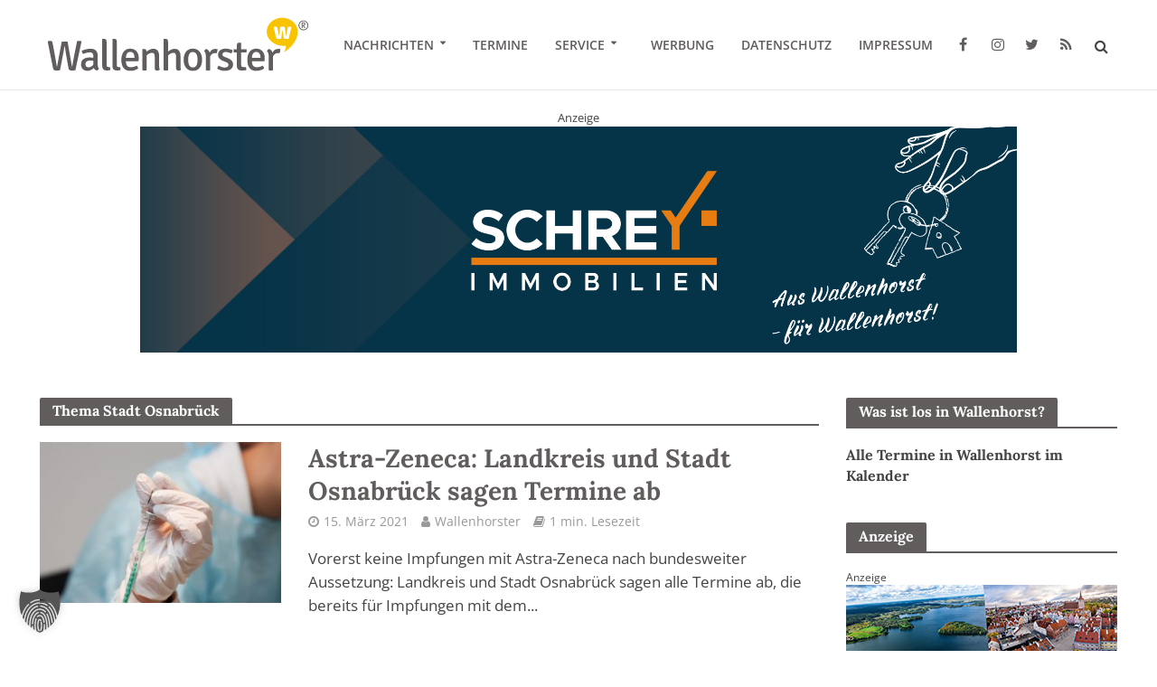

--- FILE ---
content_type: text/html; charset=UTF-8
request_url: https://www.wallenhorster.de/thema/stadt-osnabrueck/page/4/
body_size: 30748
content:
<!DOCTYPE html>
<html lang="de">
<head>
<meta charset="UTF-8">
<meta name="viewport" content="width=device-width,initial-scale=1.0">
<link rel="pingback" href="https://www.wallenhorster.de/xmlrpc.php">
<link rel="profile" href="https://gmpg.org/xfn/11" />
<script>var disableStr = 'ga-disable-UA-114651982-1'; if (document.cookie.indexOf(disableStr + '=true') > -1) { window[disableStr] = true; }</script><title>Schlagwort: Stadt Osnabrück - Seite 4 - Wallenhorst aktuell</title>

<!-- The SEO Framework von Sybre Waaijer -->
<meta name="robots" content="noindex,max-snippet:-1,max-image-preview:standard,max-video-preview:-1" />
<link rel="prev" href="https://www.wallenhorster.de/thema/stadt-osnabrueck/page/3/" />
<link rel="next" href="https://www.wallenhorster.de/thema/stadt-osnabrueck/page/5/" />
<meta property="og:type" content="website" />
<meta property="og:locale" content="de_DE" />
<meta property="og:site_name" content="Wallenhorst aktuell" />
<meta property="og:title" content="Schlagwort: Stadt Osnabrück - Seite 4 - Wallenhorst aktuell" />
<meta property="og:url" content="https://www.wallenhorster.de/thema/stadt-osnabrueck/page/4/" />
<meta property="og:image" content="https://www.wallenhorster.de/wp-content/uploads/2016/07/wallenhorster-rathaus-smartphone.jpg" />
<meta name="twitter:card" content="summary_large_image" />
<meta name="twitter:site" content="@wallenhorster" />
<meta name="twitter:title" content="Schlagwort: Stadt Osnabrück - Seite 4 - Wallenhorst aktuell" />
<meta name="twitter:image" content="https://www.wallenhorster.de/wp-content/uploads/2016/07/wallenhorster-rathaus-smartphone.jpg" />
<script type="application/ld+json">{"@context":"https://schema.org","@graph":[{"@type":"WebSite","@id":"https://www.wallenhorster.de/#/schema/WebSite","url":"https://www.wallenhorster.de/","name":"Wallenhorst aktuell","description":"Lokales aus Wallenhorst – Die Wallenhorster Nachrichten","inLanguage":"de","potentialAction":{"@type":"SearchAction","target":{"@type":"EntryPoint","urlTemplate":"https://www.wallenhorster.de/search/{search_term_string}/"},"query-input":"required name=search_term_string"},"publisher":{"@type":"Organization","@id":"https://www.wallenhorster.de/#/schema/Organization","name":"Wallenhorst aktuell","url":"https://www.wallenhorster.de/","logo":{"@type":"ImageObject","url":"https://www.wallenhorster.de/wp-content/uploads/2016/06/cropped-wallenhorster-signet.png","contentUrl":"https://www.wallenhorster.de/wp-content/uploads/2016/06/cropped-wallenhorster-signet.png","width":512,"height":512}}},{"@type":"CollectionPage","@id":"https://www.wallenhorster.de/thema/stadt-osnabrueck/page/4/","url":"https://www.wallenhorster.de/thema/stadt-osnabrueck/page/4/","name":"Schlagwort: Stadt Osnabrück - Seite 4 - Wallenhorst aktuell","inLanguage":"de","isPartOf":{"@id":"https://www.wallenhorster.de/#/schema/WebSite"},"breadcrumb":{"@type":"BreadcrumbList","@id":"https://www.wallenhorster.de/#/schema/BreadcrumbList","itemListElement":[{"@type":"ListItem","position":1,"item":"https://www.wallenhorster.de/","name":"Wallenhorst aktuell"},{"@type":"ListItem","position":2,"name":"Schlagwort: Stadt Osnabrück"}]}}]}</script>
<!-- / The SEO Framework von Sybre Waaijer | 10.33ms meta | 3.61ms boot -->

                <script id="omgf-pro-remove-async-google-fonts" type="text/javascript"
                        src="[data-uri]"></script>
			

<link rel="alternate" type="application/rss+xml" title="Wallenhorst aktuell &raquo; Feed" href="https://www.wallenhorster.de/feed/" />
<link rel="alternate" type="application/rss+xml" title="Wallenhorst aktuell &raquo; Kommentar-Feed" href="https://www.wallenhorster.de/comments/feed/" />
<link rel="alternate" type="application/rss+xml" title="Wallenhorst aktuell &raquo; Schlagwort-Feed zu Stadt Osnabrück" href="https://www.wallenhorster.de/thema/stadt-osnabrueck/feed/" />
<!-- www.wallenhorster.de is managing ads with Advanced Ads 2.0.16 – https://wpadvancedads.com/ --><!--noptimize--><script id="walle-ready">
			window.advanced_ads_ready=function(e,a){a=a||"complete";var d=function(e){return"interactive"===a?"loading"!==e:"complete"===e};d(document.readyState)?e():document.addEventListener("readystatechange",(function(a){d(a.target.readyState)&&e()}),{once:"interactive"===a})},window.advanced_ads_ready_queue=window.advanced_ads_ready_queue||[];		</script>
		<!--/noptimize--><style id='wp-img-auto-sizes-contain-inline-css' type='text/css'>
img:is([sizes=auto i],[sizes^="auto," i]){contain-intrinsic-size:3000px 1500px}
/*# sourceURL=wp-img-auto-sizes-contain-inline-css */
</style>
<link rel='stylesheet' id='mec-select2-style-css' href='https://www.wallenhorster.de/wp-content/plugins/modern-events-calendar/assets/packages/select2/select2.min.css?ver=6.9' type='text/css' media='all' />
<link data-minify="1" rel='stylesheet' id='mec-font-icons-css' href='https://www.wallenhorster.de/wp-content/cache/min/1/wp-content/uploads/omgf/plugins/modern-events-calendar/assets/css/iconfonts.css?ver=1768431080' type='text/css' media='all' />
<link data-minify="1" rel='stylesheet' id='mec-frontend-style-css' href='https://www.wallenhorster.de/wp-content/cache/min/1/wp-content/uploads/omgf/plugins/modern-events-calendar/assets/css/frontend.min.css?ver=1768431080' type='text/css' media='all' />
<link data-minify="1" rel='stylesheet' id='mec-tooltip-style-css' href='https://www.wallenhorster.de/wp-content/cache/min/1/wp-content/plugins/modern-events-calendar/assets/packages/tooltip/tooltip.css?ver=1768431080' type='text/css' media='all' />
<link rel='stylesheet' id='mec-tooltip-shadow-style-css' href='https://www.wallenhorster.de/wp-content/plugins/modern-events-calendar/assets/packages/tooltip/tooltipster-sideTip-shadow.min.css?ver=6.9' type='text/css' media='all' />
<link data-minify="1" rel='stylesheet' id='mec-featherlight-style-css' href='https://www.wallenhorster.de/wp-content/cache/min/1/wp-content/plugins/modern-events-calendar/assets/packages/featherlight/featherlight.css?ver=1768431080' type='text/css' media='all' />
<link data-minify="1" rel='stylesheet' id='mec-google-fonts-css' href='https://www.wallenhorster.de/wp-content/cache/min/1/wp-content/uploads/omgf/mec-google-fonts/mec-google-fonts.css?ver=1768431080' type='text/css' media='all' />
<link rel='stylesheet' id='mec-lity-style-css' href='https://www.wallenhorster.de/wp-content/plugins/modern-events-calendar/assets/packages/lity/lity.min.css?ver=6.9' type='text/css' media='all' />
<style id='wp-emoji-styles-inline-css' type='text/css'>

	img.wp-smiley, img.emoji {
		display: inline !important;
		border: none !important;
		box-shadow: none !important;
		height: 1em !important;
		width: 1em !important;
		margin: 0 0.07em !important;
		vertical-align: -0.1em !important;
		background: none !important;
		padding: 0 !important;
	}
/*# sourceURL=wp-emoji-styles-inline-css */
</style>
<style id='wp-block-library-inline-css' type='text/css'>
:root{--wp-block-synced-color:#7a00df;--wp-block-synced-color--rgb:122,0,223;--wp-bound-block-color:var(--wp-block-synced-color);--wp-editor-canvas-background:#ddd;--wp-admin-theme-color:#007cba;--wp-admin-theme-color--rgb:0,124,186;--wp-admin-theme-color-darker-10:#006ba1;--wp-admin-theme-color-darker-10--rgb:0,107,160.5;--wp-admin-theme-color-darker-20:#005a87;--wp-admin-theme-color-darker-20--rgb:0,90,135;--wp-admin-border-width-focus:2px}@media (min-resolution:192dpi){:root{--wp-admin-border-width-focus:1.5px}}.wp-element-button{cursor:pointer}:root .has-very-light-gray-background-color{background-color:#eee}:root .has-very-dark-gray-background-color{background-color:#313131}:root .has-very-light-gray-color{color:#eee}:root .has-very-dark-gray-color{color:#313131}:root .has-vivid-green-cyan-to-vivid-cyan-blue-gradient-background{background:linear-gradient(135deg,#00d084,#0693e3)}:root .has-purple-crush-gradient-background{background:linear-gradient(135deg,#34e2e4,#4721fb 50%,#ab1dfe)}:root .has-hazy-dawn-gradient-background{background:linear-gradient(135deg,#faaca8,#dad0ec)}:root .has-subdued-olive-gradient-background{background:linear-gradient(135deg,#fafae1,#67a671)}:root .has-atomic-cream-gradient-background{background:linear-gradient(135deg,#fdd79a,#004a59)}:root .has-nightshade-gradient-background{background:linear-gradient(135deg,#330968,#31cdcf)}:root .has-midnight-gradient-background{background:linear-gradient(135deg,#020381,#2874fc)}:root{--wp--preset--font-size--normal:16px;--wp--preset--font-size--huge:42px}.has-regular-font-size{font-size:1em}.has-larger-font-size{font-size:2.625em}.has-normal-font-size{font-size:var(--wp--preset--font-size--normal)}.has-huge-font-size{font-size:var(--wp--preset--font-size--huge)}.has-text-align-center{text-align:center}.has-text-align-left{text-align:left}.has-text-align-right{text-align:right}.has-fit-text{white-space:nowrap!important}#end-resizable-editor-section{display:none}.aligncenter{clear:both}.items-justified-left{justify-content:flex-start}.items-justified-center{justify-content:center}.items-justified-right{justify-content:flex-end}.items-justified-space-between{justify-content:space-between}.screen-reader-text{border:0;clip-path:inset(50%);height:1px;margin:-1px;overflow:hidden;padding:0;position:absolute;width:1px;word-wrap:normal!important}.screen-reader-text:focus{background-color:#ddd;clip-path:none;color:#444;display:block;font-size:1em;height:auto;left:5px;line-height:normal;padding:15px 23px 14px;text-decoration:none;top:5px;width:auto;z-index:100000}html :where(.has-border-color){border-style:solid}html :where([style*=border-top-color]){border-top-style:solid}html :where([style*=border-right-color]){border-right-style:solid}html :where([style*=border-bottom-color]){border-bottom-style:solid}html :where([style*=border-left-color]){border-left-style:solid}html :where([style*=border-width]){border-style:solid}html :where([style*=border-top-width]){border-top-style:solid}html :where([style*=border-right-width]){border-right-style:solid}html :where([style*=border-bottom-width]){border-bottom-style:solid}html :where([style*=border-left-width]){border-left-style:solid}html :where(img[class*=wp-image-]){height:auto;max-width:100%}:where(figure){margin:0 0 1em}html :where(.is-position-sticky){--wp-admin--admin-bar--position-offset:var(--wp-admin--admin-bar--height,0px)}@media screen and (max-width:600px){html :where(.is-position-sticky){--wp-admin--admin-bar--position-offset:0px}}

/*# sourceURL=wp-block-library-inline-css */
</style><style id='global-styles-inline-css' type='text/css'>
:root{--wp--preset--aspect-ratio--square: 1;--wp--preset--aspect-ratio--4-3: 4/3;--wp--preset--aspect-ratio--3-4: 3/4;--wp--preset--aspect-ratio--3-2: 3/2;--wp--preset--aspect-ratio--2-3: 2/3;--wp--preset--aspect-ratio--16-9: 16/9;--wp--preset--aspect-ratio--9-16: 9/16;--wp--preset--color--black: #000000;--wp--preset--color--cyan-bluish-gray: #abb8c3;--wp--preset--color--white: #ffffff;--wp--preset--color--pale-pink: #f78da7;--wp--preset--color--vivid-red: #cf2e2e;--wp--preset--color--luminous-vivid-orange: #ff6900;--wp--preset--color--luminous-vivid-amber: #fcb900;--wp--preset--color--light-green-cyan: #7bdcb5;--wp--preset--color--vivid-green-cyan: #00d084;--wp--preset--color--pale-cyan-blue: #8ed1fc;--wp--preset--color--vivid-cyan-blue: #0693e3;--wp--preset--color--vivid-purple: #9b51e0;--wp--preset--color--herald-acc: #999999;--wp--preset--color--herald-meta: #999999;--wp--preset--color--herald-txt: #444444;--wp--preset--color--herald-bg: #ffffff;--wp--preset--color--herald-cat-1: #f8c300;--wp--preset--color--herald-cat-2: #f8c300;--wp--preset--color--herald-cat-48: #f8c300;--wp--preset--color--herald-cat-49: #f8c300;--wp--preset--color--herald-cat-50: #f8c300;--wp--preset--color--herald-cat-51: #f8c300;--wp--preset--color--herald-cat-52: #f8c300;--wp--preset--color--herald-cat-53: #f8c300;--wp--preset--color--herald-cat-315: #f8c300;--wp--preset--color--herald-cat-911: #f8c300;--wp--preset--color--herald-cat-1451: #f8c300;--wp--preset--color--herald-cat-1531: #f8c300;--wp--preset--color--herald-cat-1550: #f8c300;--wp--preset--color--herald-cat-2787: #f8c300;--wp--preset--gradient--vivid-cyan-blue-to-vivid-purple: linear-gradient(135deg,rgb(6,147,227) 0%,rgb(155,81,224) 100%);--wp--preset--gradient--light-green-cyan-to-vivid-green-cyan: linear-gradient(135deg,rgb(122,220,180) 0%,rgb(0,208,130) 100%);--wp--preset--gradient--luminous-vivid-amber-to-luminous-vivid-orange: linear-gradient(135deg,rgb(252,185,0) 0%,rgb(255,105,0) 100%);--wp--preset--gradient--luminous-vivid-orange-to-vivid-red: linear-gradient(135deg,rgb(255,105,0) 0%,rgb(207,46,46) 100%);--wp--preset--gradient--very-light-gray-to-cyan-bluish-gray: linear-gradient(135deg,rgb(238,238,238) 0%,rgb(169,184,195) 100%);--wp--preset--gradient--cool-to-warm-spectrum: linear-gradient(135deg,rgb(74,234,220) 0%,rgb(151,120,209) 20%,rgb(207,42,186) 40%,rgb(238,44,130) 60%,rgb(251,105,98) 80%,rgb(254,248,76) 100%);--wp--preset--gradient--blush-light-purple: linear-gradient(135deg,rgb(255,206,236) 0%,rgb(152,150,240) 100%);--wp--preset--gradient--blush-bordeaux: linear-gradient(135deg,rgb(254,205,165) 0%,rgb(254,45,45) 50%,rgb(107,0,62) 100%);--wp--preset--gradient--luminous-dusk: linear-gradient(135deg,rgb(255,203,112) 0%,rgb(199,81,192) 50%,rgb(65,88,208) 100%);--wp--preset--gradient--pale-ocean: linear-gradient(135deg,rgb(255,245,203) 0%,rgb(182,227,212) 50%,rgb(51,167,181) 100%);--wp--preset--gradient--electric-grass: linear-gradient(135deg,rgb(202,248,128) 0%,rgb(113,206,126) 100%);--wp--preset--gradient--midnight: linear-gradient(135deg,rgb(2,3,129) 0%,rgb(40,116,252) 100%);--wp--preset--font-size--small: 12.8px;--wp--preset--font-size--medium: 20px;--wp--preset--font-size--large: 22.4px;--wp--preset--font-size--x-large: 42px;--wp--preset--font-size--normal: 16px;--wp--preset--font-size--huge: 28.8px;--wp--preset--spacing--20: 0.44rem;--wp--preset--spacing--30: 0.67rem;--wp--preset--spacing--40: 1rem;--wp--preset--spacing--50: 1.5rem;--wp--preset--spacing--60: 2.25rem;--wp--preset--spacing--70: 3.38rem;--wp--preset--spacing--80: 5.06rem;--wp--preset--shadow--natural: 6px 6px 9px rgba(0, 0, 0, 0.2);--wp--preset--shadow--deep: 12px 12px 50px rgba(0, 0, 0, 0.4);--wp--preset--shadow--sharp: 6px 6px 0px rgba(0, 0, 0, 0.2);--wp--preset--shadow--outlined: 6px 6px 0px -3px rgb(255, 255, 255), 6px 6px rgb(0, 0, 0);--wp--preset--shadow--crisp: 6px 6px 0px rgb(0, 0, 0);}:where(.is-layout-flex){gap: 0.5em;}:where(.is-layout-grid){gap: 0.5em;}body .is-layout-flex{display: flex;}.is-layout-flex{flex-wrap: wrap;align-items: center;}.is-layout-flex > :is(*, div){margin: 0;}body .is-layout-grid{display: grid;}.is-layout-grid > :is(*, div){margin: 0;}:where(.wp-block-columns.is-layout-flex){gap: 2em;}:where(.wp-block-columns.is-layout-grid){gap: 2em;}:where(.wp-block-post-template.is-layout-flex){gap: 1.25em;}:where(.wp-block-post-template.is-layout-grid){gap: 1.25em;}.has-black-color{color: var(--wp--preset--color--black) !important;}.has-cyan-bluish-gray-color{color: var(--wp--preset--color--cyan-bluish-gray) !important;}.has-white-color{color: var(--wp--preset--color--white) !important;}.has-pale-pink-color{color: var(--wp--preset--color--pale-pink) !important;}.has-vivid-red-color{color: var(--wp--preset--color--vivid-red) !important;}.has-luminous-vivid-orange-color{color: var(--wp--preset--color--luminous-vivid-orange) !important;}.has-luminous-vivid-amber-color{color: var(--wp--preset--color--luminous-vivid-amber) !important;}.has-light-green-cyan-color{color: var(--wp--preset--color--light-green-cyan) !important;}.has-vivid-green-cyan-color{color: var(--wp--preset--color--vivid-green-cyan) !important;}.has-pale-cyan-blue-color{color: var(--wp--preset--color--pale-cyan-blue) !important;}.has-vivid-cyan-blue-color{color: var(--wp--preset--color--vivid-cyan-blue) !important;}.has-vivid-purple-color{color: var(--wp--preset--color--vivid-purple) !important;}.has-black-background-color{background-color: var(--wp--preset--color--black) !important;}.has-cyan-bluish-gray-background-color{background-color: var(--wp--preset--color--cyan-bluish-gray) !important;}.has-white-background-color{background-color: var(--wp--preset--color--white) !important;}.has-pale-pink-background-color{background-color: var(--wp--preset--color--pale-pink) !important;}.has-vivid-red-background-color{background-color: var(--wp--preset--color--vivid-red) !important;}.has-luminous-vivid-orange-background-color{background-color: var(--wp--preset--color--luminous-vivid-orange) !important;}.has-luminous-vivid-amber-background-color{background-color: var(--wp--preset--color--luminous-vivid-amber) !important;}.has-light-green-cyan-background-color{background-color: var(--wp--preset--color--light-green-cyan) !important;}.has-vivid-green-cyan-background-color{background-color: var(--wp--preset--color--vivid-green-cyan) !important;}.has-pale-cyan-blue-background-color{background-color: var(--wp--preset--color--pale-cyan-blue) !important;}.has-vivid-cyan-blue-background-color{background-color: var(--wp--preset--color--vivid-cyan-blue) !important;}.has-vivid-purple-background-color{background-color: var(--wp--preset--color--vivid-purple) !important;}.has-black-border-color{border-color: var(--wp--preset--color--black) !important;}.has-cyan-bluish-gray-border-color{border-color: var(--wp--preset--color--cyan-bluish-gray) !important;}.has-white-border-color{border-color: var(--wp--preset--color--white) !important;}.has-pale-pink-border-color{border-color: var(--wp--preset--color--pale-pink) !important;}.has-vivid-red-border-color{border-color: var(--wp--preset--color--vivid-red) !important;}.has-luminous-vivid-orange-border-color{border-color: var(--wp--preset--color--luminous-vivid-orange) !important;}.has-luminous-vivid-amber-border-color{border-color: var(--wp--preset--color--luminous-vivid-amber) !important;}.has-light-green-cyan-border-color{border-color: var(--wp--preset--color--light-green-cyan) !important;}.has-vivid-green-cyan-border-color{border-color: var(--wp--preset--color--vivid-green-cyan) !important;}.has-pale-cyan-blue-border-color{border-color: var(--wp--preset--color--pale-cyan-blue) !important;}.has-vivid-cyan-blue-border-color{border-color: var(--wp--preset--color--vivid-cyan-blue) !important;}.has-vivid-purple-border-color{border-color: var(--wp--preset--color--vivid-purple) !important;}.has-vivid-cyan-blue-to-vivid-purple-gradient-background{background: var(--wp--preset--gradient--vivid-cyan-blue-to-vivid-purple) !important;}.has-light-green-cyan-to-vivid-green-cyan-gradient-background{background: var(--wp--preset--gradient--light-green-cyan-to-vivid-green-cyan) !important;}.has-luminous-vivid-amber-to-luminous-vivid-orange-gradient-background{background: var(--wp--preset--gradient--luminous-vivid-amber-to-luminous-vivid-orange) !important;}.has-luminous-vivid-orange-to-vivid-red-gradient-background{background: var(--wp--preset--gradient--luminous-vivid-orange-to-vivid-red) !important;}.has-very-light-gray-to-cyan-bluish-gray-gradient-background{background: var(--wp--preset--gradient--very-light-gray-to-cyan-bluish-gray) !important;}.has-cool-to-warm-spectrum-gradient-background{background: var(--wp--preset--gradient--cool-to-warm-spectrum) !important;}.has-blush-light-purple-gradient-background{background: var(--wp--preset--gradient--blush-light-purple) !important;}.has-blush-bordeaux-gradient-background{background: var(--wp--preset--gradient--blush-bordeaux) !important;}.has-luminous-dusk-gradient-background{background: var(--wp--preset--gradient--luminous-dusk) !important;}.has-pale-ocean-gradient-background{background: var(--wp--preset--gradient--pale-ocean) !important;}.has-electric-grass-gradient-background{background: var(--wp--preset--gradient--electric-grass) !important;}.has-midnight-gradient-background{background: var(--wp--preset--gradient--midnight) !important;}.has-small-font-size{font-size: var(--wp--preset--font-size--small) !important;}.has-medium-font-size{font-size: var(--wp--preset--font-size--medium) !important;}.has-large-font-size{font-size: var(--wp--preset--font-size--large) !important;}.has-x-large-font-size{font-size: var(--wp--preset--font-size--x-large) !important;}
/*# sourceURL=global-styles-inline-css */
</style>

<style id='classic-theme-styles-inline-css' type='text/css'>
/*! This file is auto-generated */
.wp-block-button__link{color:#fff;background-color:#32373c;border-radius:9999px;box-shadow:none;text-decoration:none;padding:calc(.667em + 2px) calc(1.333em + 2px);font-size:1.125em}.wp-block-file__button{background:#32373c;color:#fff;text-decoration:none}
/*# sourceURL=/wp-includes/css/classic-themes.min.css */
</style>
<link data-minify="1" rel='stylesheet' id='awesome-weather-css' href='https://www.wallenhorster.de/wp-content/cache/min/1/wp-content/uploads/omgf/plugins/awesome-weather/awesome-weather.css?ver=1768431080' type='text/css' media='all' />
<style id='awesome-weather-inline-css' type='text/css'>
.awesome-weather-wrap { font-family: 'Open Sans', sans-serif; font-weight: 400; font-size: 14px; line-height: 14px; }
/*# sourceURL=awesome-weather-inline-css */
</style>
<link data-minify="1" rel='stylesheet' id='opensans-googlefont-css' href='https://www.wallenhorster.de/wp-content/cache/min/1/wp-content/uploads/omgf/opensans-googlefont/opensans-googlefont.css?ver=1768431080' type='text/css' media='all' />
<link data-minify="1" rel='stylesheet' id='mks_shortcodes_simple_line_icons-css' href='https://www.wallenhorster.de/wp-content/cache/min/1/wp-content/uploads/omgf/plugins/meks-flexible-shortcodes/css/simple-line/simple-line-icons.css?ver=1768431080' type='text/css' media='screen' />
<link data-minify="1" rel='stylesheet' id='mks_shortcodes_css-css' href='https://www.wallenhorster.de/wp-content/cache/min/1/wp-content/plugins/meks-flexible-shortcodes/css/style.css?ver=1768431080' type='text/css' media='screen' />
<link data-minify="1" rel='stylesheet' id='osm-map-css-css' href='https://www.wallenhorster.de/wp-content/cache/min/1/wp-content/plugins/osm/css/osm_map.css?ver=1768431080' type='text/css' media='all' />
<link data-minify="1" rel='stylesheet' id='osm-ol3-css-css' href='https://www.wallenhorster.de/wp-content/cache/min/1/wp-content/plugins/osm/js/OL/10.4.0/ol.css?ver=1769694986' type='text/css' media='all' />
<link data-minify="1" rel='stylesheet' id='osm-ol3-ext-css-css' href='https://www.wallenhorster.de/wp-content/cache/min/1/wp-content/plugins/osm/css/osm_map_v3.css?ver=1768431080' type='text/css' media='all' />
<link data-minify="1" rel='stylesheet' id='simple-weather-css' href='https://www.wallenhorster.de/wp-content/cache/min/1/wp-content/uploads/omgf/plugins/simple-weather/css/simple-weather.css?ver=1768431080' type='text/css' media='all' />
<link data-minify="1" rel='stylesheet' id='flxmap-css' href='https://www.wallenhorster.de/wp-content/cache/min/1/wp-content/plugins/wp-flexible-map/static/css/styles.css?ver=1768431080' type='text/css' media='all' />
<link data-minify="1" rel='stylesheet' id='ppress-frontend-css' href='https://www.wallenhorster.de/wp-content/cache/min/1/wp-content/uploads/omgf/plugins/wp-user-avatar/assets/css/frontend.min.css?ver=1768431080' type='text/css' media='all' />
<link rel='stylesheet' id='ppress-flatpickr-css' href='https://www.wallenhorster.de/wp-content/plugins/wp-user-avatar/assets/flatpickr/flatpickr.min.css?ver=4.16.9' type='text/css' media='all' />
<link rel='stylesheet' id='ppress-select2-css' href='https://www.wallenhorster.de/wp-content/plugins/wp-user-avatar/assets/select2/select2.min.css?ver=6.9' type='text/css' media='all' />
<link data-minify="1" rel='stylesheet' id='splw-fontello-css' href='https://www.wallenhorster.de/wp-content/cache/min/1/wp-content/uploads/omgf/plugins/location-weather/assets/css/fontello.min.css?ver=1768431080' type='text/css' media='all' />
<link rel='stylesheet' id='splw-styles-css' href='https://www.wallenhorster.de/wp-content/plugins/location-weather/assets/css/splw-style.min.css?ver=2.1.6' type='text/css' media='all' />
<style id='splw-styles-inline-css' type='text/css'>
#splw-location-weather-29149.splw-main-wrapper {max-width: 320px;margin : auto;margin-bottom: 2em;}#splw-location-weather-29149.splw-main-wrapper.horizontal {max-width: 800px;}#splw-location-weather-29149 .splw-lite-wrapper,#splw-location-weather-29149 .splw-forecast-weather select,#splw-location-weather-29149 .splw-forecast-weather option,#splw-location-weather-29149 .splw-lite-wrapper .splw-weather-attribution a{text-decoration: none;}#splw-location-weather-29149 .splw-lite-templates-body,#splw-location-weather-29149 .splw-adv-forecast-days{padding : 16px 20px 10px 20px;}#splw-location-weather-29149 .splw-weather-detailed-updated-time{padding : 0 20px 10px 20px;}#splw-location-weather-29149 .splw-lite-wrapper{ border: 0px solid #e2e2e2;}#splw-location-weather-29149 .splw-lite-wrapper .splw-lite-current-temp .splw-weather-icon{width: 80px;}#splw-location-weather-29149 .splw-lite-wrapper{border-radius: 8px;}#splw-location-weather-29149 .splw-lite-daily-weather-details .details-icon i{color:#ffffff;}#splw-location-weather-29149 .splw-lite-wrapper,#splw-location-weather-29149 .splw-forecast-weather option{background:#ffffff}#splw-location-weather-29149 .splw-lite-daily-weather-details.lw-center .splw-other-opt{text-align: center;}#splw-location-weather-29149 .splw-weather-title{color: #000;margin-top: 0px;margin-bottom: 20px;}#splw-location-weather-29149 .splw-lite-header-title{color: #000;margin-top: 0px;margin-bottom: 10px;}#splw-location-weather-29149 .splw-lite-current-time{color: #000;margin-top: 0px;margin-bottom: 10px;}#splw-location-weather-29149 .splw-cur-temp{color: #000000;margin-top: 0px;margin-bottom: 0px;}#splw-location-weather-29149 .splw-lite-desc{color: #000000;margin-top: 20px;margin-bottom: 0px;}#splw-location-weather-29149 .splw-lite-daily-weather-details{color: #000000;margin-top: 8px;margin-bottom: 3px;}#splw-location-weather-29149 .splw-weather-details .splw-weather-icons {color: #000000;margin-top: 20px;margin-bottom: 0px;}#splw-location-weather-29149 .lw-footer{margin-top: 0px;margin-bottom: 0px;}#splw-location-weather-29149 .splw-weather-attribution a,#splw-location-weather-29149 .splw-weather-attribution,#splw-location-weather-29149 .splw-weather-detailed-updated-time a,#splw-location-weather-29149 .splw-weather-updated-time{color: #000000;}#splw-location-weather-29149.splw-main-wrapper {position: relative;}#lw-preloader-29149{position: absolute;left: 0;top: 0;height: 100%;width: 100%;text-align: center;display: flex;align-items: center;justify-content: center;background: #fff;z-index: 9999;}
/*# sourceURL=splw-styles-inline-css */
</style>
<link rel='stylesheet' id='splw-old-styles-css' href='https://www.wallenhorster.de/wp-content/plugins/location-weather/assets/css/old-style.min.css?ver=2.1.6' type='text/css' media='all' />
<link data-minify="1" rel='stylesheet' id='herald-fonts-css' href='https://www.wallenhorster.de/wp-content/cache/min/1/wp-content/uploads/omgf/herald-fonts/herald-fonts.css?ver=1768431080' type='text/css' media='all' />
<link data-minify="1" rel='stylesheet' id='herald-main-css' href='https://www.wallenhorster.de/wp-content/cache/min/1/wp-content/uploads/omgf/themes/herald/assets/css/min.css?ver=1768431080' type='text/css' media='all' />
<style id='herald-main-inline-css' type='text/css'>
h1, .h1, .herald-no-sid .herald-posts .h2{ font-size: 4.0rem; }h2, .h2, .herald-no-sid .herald-posts .h3{ font-size: 3.3rem; }h3, .h3, .herald-no-sid .herald-posts .h4 { font-size: 2.8rem; }h4, .h4, .herald-no-sid .herald-posts .h5 { font-size: 2.3rem; }h5, .h5, .herald-no-sid .herald-posts .h6 { font-size: 1.9rem; }h6, .h6, .herald-no-sid .herald-posts .h7 { font-size: 1.6rem; }.h7 {font-size: 1.4rem;}.herald-entry-content, .herald-sidebar{font-size: 1.6rem;}.entry-content .entry-headline{font-size: 1.9rem;}body{font-size: 1.6rem;}.widget{font-size: 1.5rem;}.herald-menu{font-size: 1.4rem;}.herald-mod-title .herald-mod-h, .herald-sidebar .widget-title{font-size: 1.6rem;}.entry-meta .meta-item, .entry-meta a, .entry-meta span{font-size: 1.4rem;}.entry-meta.meta-small .meta-item, .entry-meta.meta-small a, .entry-meta.meta-small span{font-size: 1.3rem;}.herald-site-header .header-top,.header-top .herald-in-popup,.header-top .herald-menu ul {background: #f9f9f9;color: #605d5c;}.header-top a {color: #605d5c;}.header-top a:hover,.header-top .herald-menu li:hover > a{color: #f8c300;}.header-top .herald-menu-popup:hover > span,.header-top .herald-menu-popup-search span:hover,.header-top .herald-menu-popup-search.herald-search-active{color: #f8c300;}#wp-calendar tbody td a{background: #999999;color:#FFF;}.header-top .herald-login #loginform label,.header-top .herald-login p,.header-top a.btn-logout {color: #f8c300;}.header-top .herald-login #loginform input {color: #f9f9f9;}.header-top .herald-login .herald-registration-link:after {background: rgba(248,195,0,0.25);}.header-top .herald-login #loginform input[type=submit],.header-top .herald-in-popup .btn-logout {background-color: #f8c300;color: #f9f9f9;}.header-top a.btn-logout:hover{color: #f9f9f9;}.header-middle {background-size:cover;background-attachment:inherit;background-position:center top;}.header-middle{background-color: #ffffff;color: #605d5c;}.header-middle a{color: #605d5c;}.header-middle.herald-header-wraper,.header-middle .col-lg-12{height: 100px;}.header-middle .site-title img{max-height: 100px;}.header-middle .sub-menu{background-color: #605d5c;}.header-middle .sub-menu a,.header-middle .herald-search-submit:hover,.header-middle li.herald-mega-menu .col-lg-3 a:hover,.header-middle li.herald-mega-menu .col-lg-3 a:hover:after{color: #f8c300;}.header-middle .herald-menu li:hover > a,.header-middle .herald-menu-popup-search:hover > span,.header-middle .herald-cart-icon:hover > a{color: #f8c300;background-color: #605d5c;}.header-middle .current-menu-parent a,.header-middle .current-menu-ancestor a,.header-middle .current_page_item > a,.header-middle .current-menu-item > a{background-color: rgba(96,93,92,0.2); }.header-middle .sub-menu > li > a,.header-middle .herald-search-submit,.header-middle li.herald-mega-menu .col-lg-3 a{color: rgba(248,195,0,0.7); }.header-middle .sub-menu > li:hover > a{color: #f8c300; }.header-middle .herald-in-popup{background-color: #605d5c;}.header-middle .herald-menu-popup a{color: #f8c300;}.header-middle .herald-in-popup{background-color: #605d5c;}.header-middle .herald-search-input{color: #f8c300;}.header-middle .herald-menu-popup a{color: #f8c300;}.header-middle .herald-menu-popup > span,.header-middle .herald-search-active > span{color: #605d5c;}.header-middle .herald-menu-popup:hover > span,.header-middle .herald-search-active > span{background-color: #605d5c;color: #f8c300;}.header-middle .herald-login #loginform label,.header-middle .herald-login #loginform input,.header-middle .herald-login p,.header-middle a.btn-logout,.header-middle .herald-login .herald-registration-link:hover,.header-middle .herald-login .herald-lost-password-link:hover {color: #f8c300;}.header-middle .herald-login .herald-registration-link:after {background: rgba(248,195,0,0.15);}.header-middle .herald-login a,.header-middle .herald-username a {color: #f8c300;}.header-middle .herald-login a:hover,.header-middle .herald-login .herald-registration-link,.header-middle .herald-login .herald-lost-password-link {color: #ffffff;}.header-middle .herald-login #loginform input[type=submit],.header-middle .herald-in-popup .btn-logout {background-color: #ffffff;color: #605d5c;}.header-middle a.btn-logout:hover{color: #605d5c;}.header-bottom{background: #f8c300;color: #ffffff;}.header-bottom a,.header-bottom .herald-site-header .herald-search-submit{color: #ffffff;}.header-bottom a:hover{color: #424242;}.header-bottom a:hover,.header-bottom .herald-menu li:hover > a,.header-bottom li.herald-mega-menu .col-lg-3 a:hover:after{color: #424242;}.header-bottom .herald-menu li:hover > a,.header-bottom .herald-menu-popup-search:hover > span,.header-bottom .herald-cart-icon:hover > a {color: #424242;background-color: #ffffff;}.header-bottom .current-menu-parent a,.header-bottom .current-menu-ancestor a,.header-bottom .current_page_item > a,.header-bottom .current-menu-item > a {background-color: rgba(255,255,255,0.2); }.header-bottom .sub-menu{background-color: #ffffff;}.header-bottom .herald-menu li.herald-mega-menu .col-lg-3 a,.header-bottom .sub-menu > li > a,.header-bottom .herald-search-submit{color: rgba(66,66,66,0.7); }.header-bottom .herald-menu li.herald-mega-menu .col-lg-3 a:hover,.header-bottom .sub-menu > li:hover > a{color: #424242; }.header-bottom .sub-menu > li > a,.header-bottom .herald-search-submit{color: rgba(66,66,66,0.7); }.header-bottom .sub-menu > li:hover > a{color: #424242; }.header-bottom .herald-in-popup {background-color: #ffffff;}.header-bottom .herald-menu-popup a {color: #424242;}.header-bottom .herald-in-popup,.header-bottom .herald-search-input {background-color: #ffffff;}.header-bottom .herald-menu-popup a,.header-bottom .herald-search-input{color: #424242;}.header-bottom .herald-menu-popup > span,.header-bottom .herald-search-active > span{color: #ffffff;}.header-bottom .herald-menu-popup:hover > span,.header-bottom .herald-search-active > span{background-color: #ffffff;color: #424242;}.header-bottom .herald-login #loginform label,.header-bottom .herald-login #loginform input,.header-bottom .herald-login p,.header-bottom a.btn-logout,.header-bottom .herald-login .herald-registration-link:hover,.header-bottom .herald-login .herald-lost-password-link:hover,.herald-responsive-header .herald-login #loginform label,.herald-responsive-header .herald-login #loginform input,.herald-responsive-header .herald-login p,.herald-responsive-header a.btn-logout,.herald-responsive-header .herald-login .herald-registration-link:hover,.herald-responsive-header .herald-login .herald-lost-password-link:hover {color: #424242;}.header-bottom .herald-login .herald-registration-link:after,.herald-responsive-header .herald-login .herald-registration-link:after {background: rgba(66,66,66,0.15);}.header-bottom .herald-login a,.herald-responsive-header .herald-login a {color: #424242;}.header-bottom .herald-login a:hover,.header-bottom .herald-login .herald-registration-link,.header-bottom .herald-login .herald-lost-password-link,.herald-responsive-header .herald-login a:hover,.herald-responsive-header .herald-login .herald-registration-link,.herald-responsive-header .herald-login .herald-lost-password-link {color: #f8c300;}.header-bottom .herald-login #loginform input[type=submit],.herald-responsive-header .herald-login #loginform input[type=submit],.header-bottom .herald-in-popup .btn-logout,.herald-responsive-header .herald-in-popup .btn-logout {background-color: #f8c300;color: #ffffff;}.header-bottom a.btn-logout:hover,.herald-responsive-header a.btn-logout:hover {color: #ffffff;}.herald-header-sticky{background: #ffffff;color: #605d5c;}.herald-header-sticky a{color: #605d5c;}.herald-header-sticky .herald-menu li:hover > a{color: #ffffff;background-color: #605d5c;}.herald-header-sticky .sub-menu{background-color: #605d5c;}.herald-header-sticky .sub-menu a{color: #ffffff;}.herald-header-sticky .sub-menu > li:hover > a{color: #ffffff;}.herald-header-sticky .herald-in-popup,.herald-header-sticky .herald-search-input {background-color: #605d5c;}.herald-header-sticky .herald-menu-popup a{color: #ffffff;}.herald-header-sticky .herald-menu-popup > span,.herald-header-sticky .herald-search-active > span{color: #605d5c;}.herald-header-sticky .herald-menu-popup:hover > span,.herald-header-sticky .herald-search-active > span{background-color: #605d5c;color: #ffffff;}.herald-header-sticky .herald-search-input,.herald-header-sticky .herald-search-submit{color: #ffffff;}.herald-header-sticky .herald-menu li:hover > a,.herald-header-sticky .herald-menu-popup-search:hover > span,.herald-header-sticky .herald-cart-icon:hover a {color: #ffffff;background-color: #605d5c;}.herald-header-sticky .herald-login #loginform label,.herald-header-sticky .herald-login #loginform input,.herald-header-sticky .herald-login p,.herald-header-sticky a.btn-logout,.herald-header-sticky .herald-login .herald-registration-link:hover,.herald-header-sticky .herald-login .herald-lost-password-link:hover {color: #ffffff;}.herald-header-sticky .herald-login .herald-registration-link:after {background: rgba(255,255,255,0.15);}.herald-header-sticky .herald-login a {color: #ffffff;}.herald-header-sticky .herald-login a:hover,.herald-header-sticky .herald-login .herald-registration-link,.herald-header-sticky .herald-login .herald-lost-password-link {color: #ffffff;}.herald-header-sticky .herald-login #loginform input[type=submit],.herald-header-sticky .herald-in-popup .btn-logout {background-color: #ffffff;color: #605d5c;}.herald-header-sticky a.btn-logout:hover{color: #605d5c;}.header-trending{background: #eeeeee;color: #666666;}.header-trending a{color: #666666;}.header-trending a:hover{color: #111111;}.header-middle{ border-bottom: 1px solid rgba(96,93,92,0.15);}body { background-color: #ffffff;color: #444444;font-family: 'Open Sans';font-weight: 400;}.herald-site-content{background-color:#ffffff;}h1, h2, h3, h4, h5, h6,.h1, .h2, .h3, .h4, .h5, .h6, .h7,.wp-block-cover .wp-block-cover-image-text, .wp-block-cover .wp-block-cover-text, .wp-block-cover h2, .wp-block-cover-image .wp-block-cover-image-text, .wp-block-cover-image .wp-block-cover-text, .wp-block-cover-image h2{font-family: 'Lora';font-weight: 700;}.header-middle .herald-menu,.header-bottom .herald-menu,.herald-header-sticky .herald-menu,.herald-mobile-nav{font-family: 'Open Sans';font-weight: 600;}.herald-menu li.herald-mega-menu .herald-ovrld .meta-category a{font-family: 'Open Sans';font-weight: 400;}.herald-entry-content blockquote p{color: #999999;}pre {background: rgba(68,68,68,0.06);border: 1px solid rgba(68,68,68,0.2);}thead {background: rgba(68,68,68,0.06);}a,.entry-title a:hover,.herald-menu .sub-menu li .meta-category a{color: #999999;}.entry-meta-wrapper .entry-meta span:before,.entry-meta-wrapper .entry-meta a:before,.entry-meta-wrapper .entry-meta .meta-item:before,.entry-meta-wrapper .entry-meta div,li.herald-mega-menu .sub-menu .entry-title a,.entry-meta-wrapper .herald-author-twitter{color: #444444;}.herald-mod-title h1,.herald-mod-title h2,.herald-mod-title h4{color: #ffffff;}.herald-mod-head:after,.herald-mod-title .herald-color,.widget-title:after,.widget-title span{color: #ffffff;background-color: #605d5c;}.herald-mod-title .herald-color a{color: #ffffff;}.herald-ovrld .meta-category a,.herald-fa-wrapper .meta-category a{background-color: #999999;}.meta-tags a,.widget_tag_cloud a,.herald-share-meta:after,.wp-block-tag-cloud a{background: rgba(96,93,92,0.1);}h1, h2, h3, h4, h5, h6,.entry-title a {color: #605d5c;}.herald-pagination .page-numbers,.herald-mod-subnav a,.herald-mod-actions a,.herald-slider-controls div,.meta-tags a,.widget.widget_tag_cloud a,.herald-sidebar .mks_autor_link_wrap a,.herald-sidebar .meks-instagram-follow-link a,.mks_themeforest_widget .mks_read_more a,.herald-read-more,.wp-block-tag-cloud a{color: #444444;}.widget.widget_tag_cloud a:hover,.entry-content .meta-tags a:hover,.wp-block-tag-cloud a:hover{background-color: #999999;color: #FFF;}.herald-pagination .prev.page-numbers,.herald-pagination .next.page-numbers,.herald-pagination .prev.page-numbers:hover,.herald-pagination .next.page-numbers:hover,.herald-pagination .page-numbers.current,.herald-pagination .page-numbers.current:hover,.herald-next a,.herald-pagination .herald-next a:hover,.herald-prev a,.herald-pagination .herald-prev a:hover,.herald-load-more a,.herald-load-more a:hover,.entry-content .herald-search-submit,.herald-mod-desc .herald-search-submit,.wpcf7-submit,body div.wpforms-container-full .wpforms-form input[type=submit], body div.wpforms-container-full .wpforms-form button[type=submit], body div.wpforms-container-full .wpforms-form .wpforms-page-button {background-color:#999999;color: #FFF;}.herald-pagination .page-numbers:hover{background-color: rgba(68,68,68,0.1);}.widget a,.recentcomments a,.widget a:hover,.herald-sticky-next a:hover,.herald-sticky-prev a:hover,.herald-mod-subnav a:hover,.herald-mod-actions a:hover,.herald-slider-controls div:hover,.meta-tags a:hover,.widget_tag_cloud a:hover,.mks_autor_link_wrap a:hover,.meks-instagram-follow-link a:hover,.mks_themeforest_widget .mks_read_more a:hover,.herald-read-more:hover,.widget .entry-title a:hover,li.herald-mega-menu .sub-menu .entry-title a:hover,.entry-meta-wrapper .meta-item:hover a,.entry-meta-wrapper .meta-item:hover a:before,.entry-meta-wrapper .herald-share:hover > span,.entry-meta-wrapper .herald-author-name:hover,.entry-meta-wrapper .herald-author-twitter:hover,.entry-meta-wrapper .herald-author-twitter:hover:before{color:#999999;}.widget ul li a,.widget .entry-title a,.herald-author-name,.entry-meta-wrapper .meta-item,.entry-meta-wrapper .meta-item span,.entry-meta-wrapper .meta-item a,.herald-mod-actions a{color: #444444;}.widget li:before{background: rgba(68,68,68,0.3);}.widget_categories .count{background: #999999;color: #FFF;}input[type="submit"],button[type="submit"],body div.wpforms-container-full .wpforms-form input[type=submit]:hover, body div.wpforms-container-full .wpforms-form button[type=submit]:hover, body div.wpforms-container-full .wpforms-form .wpforms-page-button:hover,.spinner > div{background-color: #999999;}.herald-mod-actions a:hover,.comment-body .edit-link a,.herald-breadcrumbs a:hover{color:#999999;}.herald-header-wraper .herald-soc-nav a:hover,.meta-tags span,li.herald-mega-menu .herald-ovrld .entry-title a,li.herald-mega-menu .herald-ovrld .entry-title a:hover,.herald-ovrld .entry-meta .herald-reviews i:before{color: #FFF;}.entry-meta .meta-item, .entry-meta span, .entry-meta a,.meta-category span,.post-date,.recentcomments,.rss-date,.comment-metadata a,.entry-meta a:hover,.herald-menu li.herald-mega-menu .col-lg-3 a:after,.herald-breadcrumbs,.herald-breadcrumbs a,.entry-meta .herald-reviews i:before{color: #999999;}.herald-lay-a .herald-lay-over{background: #ffffff;}.herald-pagination a:hover,input[type="submit"]:hover,button[type="submit"]:hover,.entry-content .herald-search-submit:hover,.wpcf7-submit:hover,.herald-fa-wrapper .meta-category a:hover,.herald-ovrld .meta-category a:hover,.herald-mod-desc .herald-search-submit:hover,.herald-single-sticky .herald-share .meks_ess a:hover,body div.wpforms-container-full .wpforms-form input[type=submit]:hover, body div.wpforms-container-full .wpforms-form button[type=submit]:hover, body div.wpforms-container-full .wpforms-form .wpforms-page-button:hover{cursor: pointer;text-decoration: none;background-image: -moz-linear-gradient(left,rgba(0,0,0,0.1) 0%,rgba(0,0,0,0.1) 100%);background-image: -webkit-gradient(linear,left top,right top,color-stop(0%,rgba(0,0,0,0.1)),color-stop(100%,rgba(0,0,0,0.1)));background-image: -webkit-linear-gradient(left,rgba(0,0,0,0.1) 0%,rgba(0,0,0,0.1) 100%);background-image: -o-linear-gradient(left,rgba(0,0,0,0.1) 0%,rgba(0,0,0,0.1) 100%);background-image: -ms-linear-gradient(left,rgba(0,0,0,0.1) 0%,rgba(0,0,0,0.1) 100%);background-image: linear-gradient(to right,rgba(0,0,0,0.1) 0%,rgba(0,0,0,0.1) 100%);}.herald-sticky-next a,.herald-sticky-prev a{color: #444444;}.herald-sticky-prev a:before,.herald-sticky-next a:before,.herald-comment-action,.meta-tags span,.herald-entry-content .herald-link-pages a{background: #444444;}.herald-sticky-prev a:hover:before,.herald-sticky-next a:hover:before,.herald-comment-action:hover,div.mejs-controls .mejs-time-rail .mejs-time-current,.herald-entry-content .herald-link-pages a:hover{background: #999999;} .herald-site-footer{background: #f9f9f9;color: #595959;}.herald-site-footer .widget-title span{color: #595959;background: transparent;}.herald-site-footer .widget-title:before{background:#595959;}.herald-site-footer .widget-title:after,.herald-site-footer .widget_tag_cloud a{background: rgba(89,89,89,0.1);}.herald-site-footer .widget li:before{background: rgba(89,89,89,0.3);}.herald-site-footer a,.herald-site-footer .widget a:hover,.herald-site-footer .widget .meta-category a,.herald-site-footer .herald-slider-controls .owl-prev:hover,.herald-site-footer .herald-slider-controls .owl-next:hover,.herald-site-footer .herald-slider-controls .herald-mod-actions:hover{color: #f8c300;}.herald-site-footer .widget a,.herald-site-footer .mks_author_widget h3{color: #595959;}.herald-site-footer .entry-meta .meta-item, .herald-site-footer .entry-meta span, .herald-site-footer .entry-meta a, .herald-site-footer .meta-category span, .herald-site-footer .post-date, .herald-site-footer .recentcomments, .herald-site-footer .rss-date, .herald-site-footer .comment-metadata a{color: #5b5b5b;}.herald-site-footer .mks_author_widget .mks_autor_link_wrap a, .herald-site-footer.mks_read_more a, .herald-site-footer .herald-read-more,.herald-site-footer .herald-slider-controls .owl-prev, .herald-site-footer .herald-slider-controls .owl-next, .herald-site-footer .herald-mod-wrap .herald-mod-actions a{border-color: rgba(89,89,89,0.2);}.herald-site-footer .mks_author_widget .mks_autor_link_wrap a:hover, .herald-site-footer.mks_read_more a:hover, .herald-site-footer .herald-read-more:hover,.herald-site-footer .herald-slider-controls .owl-prev:hover, .herald-site-footer .herald-slider-controls .owl-next:hover, .herald-site-footer .herald-mod-wrap .herald-mod-actions a:hover{border-color: rgba(248,195,0,0.5);}.herald-site-footer .widget_search .herald-search-input{color: #f9f9f9;}.herald-site-footer .widget_tag_cloud a:hover{background:#f8c300;color:#FFF;}.footer-bottom a{color:#595959;}.footer-bottom a:hover,.footer-bottom .herald-copyright a{color:#f8c300;}.footer-bottom .herald-menu li:hover > a{color: #f8c300;}.footer-bottom .sub-menu{background-color: rgba(0,0,0,0.5);} .herald-pagination{border-top: 1px solid rgba(96,93,92,0.1);}.entry-content a:hover,.comment-respond a:hover,.comment-reply-link:hover{border-bottom: 2px solid #999999;}.footer-bottom .herald-copyright a:hover{border-bottom: 2px solid #f8c300;}.herald-slider-controls .owl-prev,.herald-slider-controls .owl-next,.herald-mod-wrap .herald-mod-actions a{border: 1px solid rgba(68,68,68,0.2);}.herald-slider-controls .owl-prev:hover,.herald-slider-controls .owl-next:hover,.herald-mod-wrap .herald-mod-actions a:hover,.herald-author .herald-socials-actions .herald-mod-actions a:hover {border-color: rgba(153,153,153,0.5);}#wp-calendar thead th,#wp-calendar tbody td,#wp-calendar tbody td:last-child{border: 1px solid rgba(68,68,68,0.1);}.herald-link-pages{border-bottom: 1px solid rgba(68,68,68,0.1);}.herald-lay-h:after,.herald-site-content .herald-related .herald-lay-h:after,.herald-lay-e:after,.herald-site-content .herald-related .herald-lay-e:after,.herald-lay-j:after,.herald-site-content .herald-related .herald-lay-j:after,.herald-lay-l:after,.herald-site-content .herald-related .herald-lay-l:after {background-color: rgba(68,68,68,0.1);}.wp-block-button__link,.wp-block-search__button{background: #999999;}.wp-block-search__button{color: #ffffff;}input[type="text"],input[type="search"],input[type="email"], input[type="url"], input[type="tel"], input[type="number"], input[type="date"], input[type="password"], select, textarea,.herald-single-sticky,td,th,table,.mks_author_widget .mks_autor_link_wrap a,.widget .meks-instagram-follow-link a,.mks_read_more a,.herald-read-more{border-color: rgba(68,68,68,0.2);}.entry-content .herald-search-input,.herald-fake-button,input[type="text"]:focus, input[type="email"]:focus, input[type="url"]:focus, input[type="tel"]:focus, input[type="number"]:focus, input[type="date"]:focus, input[type="password"]:focus, textarea:focus{border-color: rgba(68,68,68,0.3);}.mks_author_widget .mks_autor_link_wrap a:hover,.widget .meks-instagram-follow-link a:hover,.mks_read_more a:hover,.herald-read-more:hover{border-color: rgba(153,153,153,0.5);}.comment-form,.herald-gray-area,.entry-content .herald-search-form,.herald-mod-desc .herald-search-form{background-color: rgba(68,68,68,0.06);border: 1px solid rgba(68,68,68,0.15);}.herald-boxed .herald-breadcrumbs{background-color: rgba(68,68,68,0.06);}.herald-breadcrumbs{border-color: rgba(68,68,68,0.15);}.single .herald-entry-content .herald-da,.archive .herald-posts .herald-da{border-top: 1px solid rgba(68,68,68,0.15);}.archive .herald-posts .herald-da{border-bottom: 1px solid rgba(68,68,68,0.15);}li.comment .comment-body:after{background-color: rgba(68,68,68,0.06);}.herald-pf-invert .entry-title a:hover .herald-format-icon{background: #999999;}.herald-responsive-header{ box-shadow: 1px 0 0 1px rgba(96,93,92,0.15);}.herald-responsive-header,.herald-mobile-nav,.herald-responsive-header .herald-menu-popup-search .fa{color: #605d5c;background: #ffffff;}.herald-responsive-header a{color: #605d5c;}.herald-mobile-nav li a{color: #605d5c;}.herald-mobile-nav li a,.herald-mobile-nav .herald-mega-menu.herald-mega-menu-classic>.sub-menu>li>a{border-bottom: 1px solid rgba(96,93,92,0.15);}.herald-mobile-nav{border-right: 1px solid rgba(96,93,92,0.15);}.herald-mobile-nav li a:hover{color: #fff;background-color: #f8c300;}.herald-menu-toggler{color: #605d5c;border-color: rgba(96,93,92,0.15);}.herald-goto-top{color: #ffffff;background-color: #605d5c;}.herald-goto-top:hover{background-color: #999999;}.herald-responsive-header .herald-menu-popup > span,.herald-responsive-header .herald-search-active > span{color: #605d5c;}.herald-responsive-header .herald-menu-popup-search .herald-in-popup{background: #ffffff;}.herald-responsive-header .herald-search-input,.herald-responsive-header .herald-menu-popup-search .herald-search-submit{color: #444444;}a.herald-cat-1 , .widget a.herald-cat-1{ color: #f8c300;}.herald-mod-head.herald-cat-1:after{ background:#f8c300; }.herald-mod-head.herald-cat-1 .herald-color { background:#f8c300; }.herald-ovrld .meta-category a.herald-cat-1{ background-color: #f8c300; color: #FFF;}.widget_categories .cat-item-1 .count { background-color: #f8c300;}.herald-fa-colored .herald-cat-1 .fa-post-thumbnail:before { background-color: #f8c300;}.herald-fa-wrapper .meta-category .herald-cat-1 { background-color: #f8c300;}.widget_categories .cat-item-1 a:hover { color: #f8c300;}.herald-site-footer .widget a.herald-cat-1 { color: #f8c300;}li.herald-mega-menu .sub-menu a.herald-cat-1 { color: #f8c300;}a.herald-cat-2 , .widget a.herald-cat-2{ color: #f8c300;}.herald-mod-head.herald-cat-2:after{ background:#f8c300; }.herald-mod-head.herald-cat-2 .herald-color { background:#f8c300; }.herald-ovrld .meta-category a.herald-cat-2{ background-color: #f8c300; color: #FFF;}.widget_categories .cat-item-2 .count { background-color: #f8c300;}.herald-fa-colored .herald-cat-2 .fa-post-thumbnail:before { background-color: #f8c300;}.herald-fa-wrapper .meta-category .herald-cat-2 { background-color: #f8c300;}.widget_categories .cat-item-2 a:hover { color: #f8c300;}.herald-site-footer .widget a.herald-cat-2 { color: #f8c300;}li.herald-mega-menu .sub-menu a.herald-cat-2 { color: #f8c300;}a.herald-cat-48 , .widget a.herald-cat-48{ color: #f8c300;}.herald-mod-head.herald-cat-48:after{ background:#f8c300; }.herald-mod-head.herald-cat-48 .herald-color { background:#f8c300; }.herald-ovrld .meta-category a.herald-cat-48{ background-color: #f8c300; color: #FFF;}.widget_categories .cat-item-48 .count { background-color: #f8c300;}.herald-fa-colored .herald-cat-48 .fa-post-thumbnail:before { background-color: #f8c300;}.herald-fa-wrapper .meta-category .herald-cat-48 { background-color: #f8c300;}.widget_categories .cat-item-48 a:hover { color: #f8c300;}.herald-site-footer .widget a.herald-cat-48 { color: #f8c300;}li.herald-mega-menu .sub-menu a.herald-cat-48 { color: #f8c300;}a.herald-cat-49 , .widget a.herald-cat-49{ color: #f8c300;}.herald-mod-head.herald-cat-49:after{ background:#f8c300; }.herald-mod-head.herald-cat-49 .herald-color { background:#f8c300; }.herald-ovrld .meta-category a.herald-cat-49{ background-color: #f8c300; color: #FFF;}.widget_categories .cat-item-49 .count { background-color: #f8c300;}.herald-fa-colored .herald-cat-49 .fa-post-thumbnail:before { background-color: #f8c300;}.herald-fa-wrapper .meta-category .herald-cat-49 { background-color: #f8c300;}.widget_categories .cat-item-49 a:hover { color: #f8c300;}.herald-site-footer .widget a.herald-cat-49 { color: #f8c300;}li.herald-mega-menu .sub-menu a.herald-cat-49 { color: #f8c300;}a.herald-cat-50 , .widget a.herald-cat-50{ color: #f8c300;}.herald-mod-head.herald-cat-50:after{ background:#f8c300; }.herald-mod-head.herald-cat-50 .herald-color { background:#f8c300; }.herald-ovrld .meta-category a.herald-cat-50{ background-color: #f8c300; color: #FFF;}.widget_categories .cat-item-50 .count { background-color: #f8c300;}.herald-fa-colored .herald-cat-50 .fa-post-thumbnail:before { background-color: #f8c300;}.herald-fa-wrapper .meta-category .herald-cat-50 { background-color: #f8c300;}.widget_categories .cat-item-50 a:hover { color: #f8c300;}.herald-site-footer .widget a.herald-cat-50 { color: #f8c300;}li.herald-mega-menu .sub-menu a.herald-cat-50 { color: #f8c300;}a.herald-cat-51 , .widget a.herald-cat-51{ color: #f8c300;}.herald-mod-head.herald-cat-51:after{ background:#f8c300; }.herald-mod-head.herald-cat-51 .herald-color { background:#f8c300; }.herald-ovrld .meta-category a.herald-cat-51{ background-color: #f8c300; color: #FFF;}.widget_categories .cat-item-51 .count { background-color: #f8c300;}.herald-fa-colored .herald-cat-51 .fa-post-thumbnail:before { background-color: #f8c300;}.herald-fa-wrapper .meta-category .herald-cat-51 { background-color: #f8c300;}.widget_categories .cat-item-51 a:hover { color: #f8c300;}.herald-site-footer .widget a.herald-cat-51 { color: #f8c300;}li.herald-mega-menu .sub-menu a.herald-cat-51 { color: #f8c300;}a.herald-cat-52 , .widget a.herald-cat-52{ color: #f8c300;}.herald-mod-head.herald-cat-52:after{ background:#f8c300; }.herald-mod-head.herald-cat-52 .herald-color { background:#f8c300; }.herald-ovrld .meta-category a.herald-cat-52{ background-color: #f8c300; color: #FFF;}.widget_categories .cat-item-52 .count { background-color: #f8c300;}.herald-fa-colored .herald-cat-52 .fa-post-thumbnail:before { background-color: #f8c300;}.herald-fa-wrapper .meta-category .herald-cat-52 { background-color: #f8c300;}.widget_categories .cat-item-52 a:hover { color: #f8c300;}.herald-site-footer .widget a.herald-cat-52 { color: #f8c300;}li.herald-mega-menu .sub-menu a.herald-cat-52 { color: #f8c300;}a.herald-cat-53 , .widget a.herald-cat-53{ color: #f8c300;}.herald-mod-head.herald-cat-53:after{ background:#f8c300; }.herald-mod-head.herald-cat-53 .herald-color { background:#f8c300; }.herald-ovrld .meta-category a.herald-cat-53{ background-color: #f8c300; color: #FFF;}.widget_categories .cat-item-53 .count { background-color: #f8c300;}.herald-fa-colored .herald-cat-53 .fa-post-thumbnail:before { background-color: #f8c300;}.herald-fa-wrapper .meta-category .herald-cat-53 { background-color: #f8c300;}.widget_categories .cat-item-53 a:hover { color: #f8c300;}.herald-site-footer .widget a.herald-cat-53 { color: #f8c300;}li.herald-mega-menu .sub-menu a.herald-cat-53 { color: #f8c300;}a.herald-cat-315 , .widget a.herald-cat-315{ color: #f8c300;}.herald-mod-head.herald-cat-315:after{ background:#f8c300; }.herald-mod-head.herald-cat-315 .herald-color { background:#f8c300; }.herald-ovrld .meta-category a.herald-cat-315{ background-color: #f8c300; color: #FFF;}.widget_categories .cat-item-315 .count { background-color: #f8c300;}.herald-fa-colored .herald-cat-315 .fa-post-thumbnail:before { background-color: #f8c300;}.herald-fa-wrapper .meta-category .herald-cat-315 { background-color: #f8c300;}.widget_categories .cat-item-315 a:hover { color: #f8c300;}.herald-site-footer .widget a.herald-cat-315 { color: #f8c300;}li.herald-mega-menu .sub-menu a.herald-cat-315 { color: #f8c300;}a.herald-cat-911 , .widget a.herald-cat-911{ color: #f8c300;}.herald-mod-head.herald-cat-911:after{ background:#f8c300; }.herald-mod-head.herald-cat-911 .herald-color { background:#f8c300; }.herald-ovrld .meta-category a.herald-cat-911{ background-color: #f8c300; color: #FFF;}.widget_categories .cat-item-911 .count { background-color: #f8c300;}.herald-fa-colored .herald-cat-911 .fa-post-thumbnail:before { background-color: #f8c300;}.herald-fa-wrapper .meta-category .herald-cat-911 { background-color: #f8c300;}.widget_categories .cat-item-911 a:hover { color: #f8c300;}.herald-site-footer .widget a.herald-cat-911 { color: #f8c300;}li.herald-mega-menu .sub-menu a.herald-cat-911 { color: #f8c300;}a.herald-cat-1451 , .widget a.herald-cat-1451{ color: #f8c300;}.herald-mod-head.herald-cat-1451:after{ background:#f8c300; }.herald-mod-head.herald-cat-1451 .herald-color { background:#f8c300; }.herald-ovrld .meta-category a.herald-cat-1451{ background-color: #f8c300; color: #FFF;}.widget_categories .cat-item-1451 .count { background-color: #f8c300;}.herald-fa-colored .herald-cat-1451 .fa-post-thumbnail:before { background-color: #f8c300;}.herald-fa-wrapper .meta-category .herald-cat-1451 { background-color: #f8c300;}.widget_categories .cat-item-1451 a:hover { color: #f8c300;}.herald-site-footer .widget a.herald-cat-1451 { color: #f8c300;}li.herald-mega-menu .sub-menu a.herald-cat-1451 { color: #f8c300;}a.herald-cat-1531 , .widget a.herald-cat-1531{ color: #f8c300;}.herald-mod-head.herald-cat-1531:after{ background:#f8c300; }.herald-mod-head.herald-cat-1531 .herald-color { background:#f8c300; }.herald-ovrld .meta-category a.herald-cat-1531{ background-color: #f8c300; color: #FFF;}.widget_categories .cat-item-1531 .count { background-color: #f8c300;}.herald-fa-colored .herald-cat-1531 .fa-post-thumbnail:before { background-color: #f8c300;}.herald-fa-wrapper .meta-category .herald-cat-1531 { background-color: #f8c300;}.widget_categories .cat-item-1531 a:hover { color: #f8c300;}.herald-site-footer .widget a.herald-cat-1531 { color: #f8c300;}li.herald-mega-menu .sub-menu a.herald-cat-1531 { color: #f8c300;}a.herald-cat-1550 , .widget a.herald-cat-1550{ color: #f8c300;}.herald-mod-head.herald-cat-1550:after{ background:#f8c300; }.herald-mod-head.herald-cat-1550 .herald-color { background:#f8c300; }.herald-ovrld .meta-category a.herald-cat-1550{ background-color: #f8c300; color: #FFF;}.widget_categories .cat-item-1550 .count { background-color: #f8c300;}.herald-fa-colored .herald-cat-1550 .fa-post-thumbnail:before { background-color: #f8c300;}.herald-fa-wrapper .meta-category .herald-cat-1550 { background-color: #f8c300;}.widget_categories .cat-item-1550 a:hover { color: #f8c300;}.herald-site-footer .widget a.herald-cat-1550 { color: #f8c300;}li.herald-mega-menu .sub-menu a.herald-cat-1550 { color: #f8c300;}a.herald-cat-2787 , .widget a.herald-cat-2787{ color: #f8c300;}.herald-mod-head.herald-cat-2787:after{ background:#f8c300; }.herald-mod-head.herald-cat-2787 .herald-color { background:#f8c300; }.herald-ovrld .meta-category a.herald-cat-2787{ background-color: #f8c300; color: #FFF;}.widget_categories .cat-item-2787 .count { background-color: #f8c300;}.herald-fa-colored .herald-cat-2787 .fa-post-thumbnail:before { background-color: #f8c300;}.herald-fa-wrapper .meta-category .herald-cat-2787 { background-color: #f8c300;}.widget_categories .cat-item-2787 a:hover { color: #f8c300;}.herald-site-footer .widget a.herald-cat-2787 { color: #f8c300;}li.herald-mega-menu .sub-menu a.herald-cat-2787 { color: #f8c300;}.site-title a{text-transform: none;}.site-description{text-transform: none;}.main-navigation{text-transform: uppercase;}.entry-title{text-transform: none;}.meta-category a{text-transform: uppercase;}.herald-mod-title{text-transform: none;}.herald-sidebar .widget-title{text-transform: none;}.herald-site-footer .widget-title{text-transform: none;}.has-small-font-size{ font-size: 1.3rem;}.has-large-font-size{ font-size: 2.2rem;}.has-huge-font-size{ font-size: 2.9rem;}@media(min-width: 1025px){.has-small-font-size{ font-size: 1.3rem;}.has-normal-font-size{ font-size: 1.6rem;}.has-large-font-size{ font-size: 2.2rem;}.has-huge-font-size{ font-size: 2.9rem;}}.has-herald-acc-background-color{ background-color: #999999;}.has-herald-acc-color{ color: #999999;}.has-herald-meta-background-color{ background-color: #999999;}.has-herald-meta-color{ color: #999999;}.has-herald-txt-background-color{ background-color: #444444;}.has-herald-txt-color{ color: #444444;}.has-herald-bg-background-color{ background-color: #ffffff;}.has-herald-bg-color{ color: #ffffff;}.has-herald-cat-1-background-color{ background-color: #f8c300;}.has-herald-cat-1-color{ color: #f8c300;}.has-herald-cat-2-background-color{ background-color: #f8c300;}.has-herald-cat-2-color{ color: #f8c300;}.has-herald-cat-48-background-color{ background-color: #f8c300;}.has-herald-cat-48-color{ color: #f8c300;}.has-herald-cat-49-background-color{ background-color: #f8c300;}.has-herald-cat-49-color{ color: #f8c300;}.has-herald-cat-50-background-color{ background-color: #f8c300;}.has-herald-cat-50-color{ color: #f8c300;}.has-herald-cat-51-background-color{ background-color: #f8c300;}.has-herald-cat-51-color{ color: #f8c300;}.has-herald-cat-52-background-color{ background-color: #f8c300;}.has-herald-cat-52-color{ color: #f8c300;}.has-herald-cat-53-background-color{ background-color: #f8c300;}.has-herald-cat-53-color{ color: #f8c300;}.has-herald-cat-315-background-color{ background-color: #f8c300;}.has-herald-cat-315-color{ color: #f8c300;}.has-herald-cat-911-background-color{ background-color: #f8c300;}.has-herald-cat-911-color{ color: #f8c300;}.has-herald-cat-1451-background-color{ background-color: #f8c300;}.has-herald-cat-1451-color{ color: #f8c300;}.has-herald-cat-1531-background-color{ background-color: #f8c300;}.has-herald-cat-1531-color{ color: #f8c300;}.has-herald-cat-1550-background-color{ background-color: #f8c300;}.has-herald-cat-1550-color{ color: #f8c300;}.has-herald-cat-2787-background-color{ background-color: #f8c300;}.has-herald-cat-2787-color{ color: #f8c300;}.fa-post-thumbnail:before, .herald-ovrld .herald-post-thumbnail span:before, .herald-ovrld .herald-post-thumbnail a:before,.herald-ovrld:hover .herald-post-thumbnail-single span:before { opacity: 0.5; }.herald-fa-item:hover .fa-post-thumbnail:before, .herald-ovrld:hover .herald-post-thumbnail a:before, .herald-ovrld:hover .herald-post-thumbnail span:before{ opacity: 0.8; }@media only screen and (min-width: 1249px) {.herald-site-header .header-top,.header-middle,.header-bottom,.herald-header-sticky,.header-trending{ display:block !important;}.herald-responsive-header,.herald-mobile-nav{display:none !important;}.herald-mega-menu .sub-menu {display: block;}.header-mobile-da {display: none;}}
/*# sourceURL=herald-main-inline-css */
</style>
<link data-minify="1" rel='stylesheet' id='meks-ads-widget-css' href='https://www.wallenhorster.de/wp-content/cache/min/1/wp-content/plugins/meks-easy-ads-widget/css/style.css?ver=1768431080' type='text/css' media='all' />
<link data-minify="1" rel='stylesheet' id='meks-flickr-widget-css' href='https://www.wallenhorster.de/wp-content/cache/min/1/wp-content/plugins/meks-simple-flickr-widget/css/style.css?ver=1768431080' type='text/css' media='all' />
<link data-minify="1" rel='stylesheet' id='meks-author-widget-css' href='https://www.wallenhorster.de/wp-content/cache/min/1/wp-content/plugins/meks-smart-author-widget/css/style.css?ver=1768431080' type='text/css' media='all' />
<link data-minify="1" rel='stylesheet' id='meks-social-widget-css' href='https://www.wallenhorster.de/wp-content/cache/min/1/wp-content/uploads/omgf/plugins/meks-smart-social-widget/css/style.css?ver=1768431080' type='text/css' media='all' />
<link data-minify="1" rel='stylesheet' id='meks-themeforest-widget-css' href='https://www.wallenhorster.de/wp-content/cache/min/1/wp-content/plugins/meks-themeforest-smart-widget/css/style.css?ver=1768431080' type='text/css' media='all' />
<link data-minify="1" rel='stylesheet' id='borlabs-cookie-custom-css' href='https://www.wallenhorster.de/wp-content/cache/min/1/wp-content/cache/borlabs-cookie/1/borlabs-cookie-1-de.css?ver=1768431080' type='text/css' media='all' />
<link data-minify="1" rel='stylesheet' id='wp_review-style-css' href='https://www.wallenhorster.de/wp-content/cache/min/1/wp-content/uploads/omgf/plugins/wp-review/public/css/wp-review.css?ver=1768431080' type='text/css' media='all' />
<style id='rocket-lazyload-inline-css' type='text/css'>
.rll-youtube-player{position:relative;padding-bottom:56.23%;height:0;overflow:hidden;max-width:100%;}.rll-youtube-player:focus-within{outline: 2px solid currentColor;outline-offset: 5px;}.rll-youtube-player iframe{position:absolute;top:0;left:0;width:100%;height:100%;z-index:100;background:0 0}.rll-youtube-player img{bottom:0;display:block;left:0;margin:auto;max-width:100%;width:100%;position:absolute;right:0;top:0;border:none;height:auto;-webkit-transition:.4s all;-moz-transition:.4s all;transition:.4s all}.rll-youtube-player img:hover{-webkit-filter:brightness(75%)}.rll-youtube-player .play{height:100%;width:100%;left:0;top:0;position:absolute;background:url(https://www.wallenhorster.de/wp-content/plugins/wp-rocket/assets/img/youtube.png) no-repeat center;background-color: transparent !important;cursor:pointer;border:none;}.wp-embed-responsive .wp-has-aspect-ratio .rll-youtube-player{position:absolute;padding-bottom:0;width:100%;height:100%;top:0;bottom:0;left:0;right:0}
/*# sourceURL=rocket-lazyload-inline-css */
</style>
<script type="text/javascript" src="https://www.wallenhorster.de/wp-includes/js/jquery/jquery.min.js?ver=3.7.1" id="jquery-core-js"></script>
<script type="text/javascript" src="https://www.wallenhorster.de/wp-includes/js/jquery/jquery-migrate.min.js?ver=3.4.1" id="jquery-migrate-js"></script>
<script data-minify="1" type="text/javascript" src="https://www.wallenhorster.de/wp-content/cache/min/1/wp-content/plugins/modern-events-calendar/assets/js/jquery.typewatch.js?ver=1768431080" id="mec-typekit-script-js"></script>
<script data-minify="1" type="text/javascript" src="https://www.wallenhorster.de/wp-content/cache/min/1/wp-content/plugins/modern-events-calendar/assets/packages/featherlight/featherlight.js?ver=1768431080" id="mec-featherlight-script-js"></script>
<script type="text/javascript" src="https://www.wallenhorster.de/wp-content/plugins/modern-events-calendar/assets/packages/select2/select2.full.min.js?ver=6.9" id="mec-select2-script-js"></script>
<script type="text/javascript" id="mec-frontend-script-js-extra">
/* <![CDATA[ */
var mecdata = {"day":"Tag","days":"Tage","hour":"Stunde","hours":"Stunden","minute":"Minute","minutes":"Minuten","second":"Sekunde","seconds":"Sekunden","elementor_edit_mode":"no","recapcha_key":"","ajax_url":"https://www.wallenhorster.de/wp-admin/admin-ajax.php","fes_nonce":"6a880df040","current_year":"2026","datepicker_format":"yy-mm-dd"};
//# sourceURL=mec-frontend-script-js-extra
/* ]]> */
</script>
<script data-minify="1" type="text/javascript" src="https://www.wallenhorster.de/wp-content/cache/min/1/wp-content/plugins/modern-events-calendar/assets/js/frontend.js?ver=1768431080" id="mec-frontend-script-js"></script>
<script data-minify="1" type="text/javascript" src="https://www.wallenhorster.de/wp-content/cache/min/1/wp-content/plugins/modern-events-calendar/assets/packages/tooltip/tooltip.js?ver=1768431080" id="mec-tooltip-script-js"></script>
<script data-minify="1" type="text/javascript" src="https://www.wallenhorster.de/wp-content/cache/min/1/wp-content/plugins/modern-events-calendar/assets/js/events.js?ver=1768431080" id="mec-events-script-js"></script>
<script type="text/javascript" src="https://www.wallenhorster.de/wp-content/plugins/modern-events-calendar/assets/packages/lity/lity.min.js?ver=6.9" id="mec-lity-script-js"></script>
<script type="text/javascript" src="https://www.wallenhorster.de/wp-content/plugins/modern-events-calendar/assets/packages/colorbrightness/colorbrightness.min.js?ver=6.9" id="mec-colorbrightness-script-js"></script>
<script type="text/javascript" src="https://www.wallenhorster.de/wp-content/plugins/modern-events-calendar/assets/packages/owl-carousel/owl.carousel.min.js?ver=6.9" id="mec-owl-carousel-script-js"></script>
<script data-minify="1" type="text/javascript" src="https://www.wallenhorster.de/wp-content/cache/min/1/wp-content/plugins/osm/js/OL/2.13.1/OpenLayers.js?ver=1768431081" id="osm-ol-library-js"></script>
<script data-minify="1" type="text/javascript" src="https://www.wallenhorster.de/wp-content/cache/min/1/wp-content/plugins/osm/js/OSM/openlayers/OpenStreetMap.js?ver=1768431081" id="osm-osm-library-js"></script>
<script data-minify="1" type="text/javascript" src="https://www.wallenhorster.de/wp-content/cache/min/1/wp-content/plugins/osm/js/OSeaM/harbours.js?ver=1768431081" id="osm-harbours-library-js"></script>
<script data-minify="1" type="text/javascript" src="https://www.wallenhorster.de/wp-content/cache/min/1/wp-content/plugins/osm/js/OSeaM/map_utils.js?ver=1768431081" id="osm-map-utils-library-js"></script>
<script data-minify="1" type="text/javascript" src="https://www.wallenhorster.de/wp-content/cache/min/1/wp-content/plugins/osm/js/OSeaM/utilities.js?ver=1768431081" id="osm-utilities-library-js"></script>
<script data-minify="1" type="text/javascript" src="https://www.wallenhorster.de/wp-content/cache/min/1/wp-content/plugins/osm/js/osm-plugin-lib.js?ver=1768431081" id="OsmScript-js"></script>
<script type="text/javascript" src="https://www.wallenhorster.de/wp-content/plugins/osm/js/polyfill/v2/polyfill.min.js?features=requestAnimationFrame%2CElement.prototype.classList%2CURL&amp;ver=6.9" id="osm-polyfill-js"></script>
<script data-minify="1" type="text/javascript" src="https://www.wallenhorster.de/wp-content/cache/min/1/wp-content/plugins/osm/js/OL/10.4.0/ol.js?ver=1769694986" id="osm-ol3-library-js"></script>
<script data-minify="1" type="text/javascript" src="https://www.wallenhorster.de/wp-content/cache/min/1/wp-content/plugins/osm/js/osm-v3-plugin-lib.js?ver=1768431081" id="osm-ol3-ext-library-js"></script>
<script data-minify="1" type="text/javascript" src="https://www.wallenhorster.de/wp-content/cache/min/1/wp-content/plugins/osm/js/osm-metabox-events.js?ver=1768431081" id="osm-ol3-metabox-events-js"></script>
<script data-minify="1" type="text/javascript" src="https://www.wallenhorster.de/wp-content/cache/min/1/wp-content/plugins/osm/js/osm-startup-lib.js?ver=1768431081" id="osm-map-startup-js"></script>
<script type="text/javascript" src="https://www.wallenhorster.de/wp-content/plugins/wp-user-avatar/assets/flatpickr/flatpickr.min.js?ver=4.16.9" id="ppress-flatpickr-js"></script>
<script type="text/javascript" src="https://www.wallenhorster.de/wp-content/plugins/wp-user-avatar/assets/select2/select2.min.js?ver=4.16.9" id="ppress-select2-js"></script>
<script type="text/javascript" id="advanced-ads-advanced-js-js-extra">
/* <![CDATA[ */
var advads_options = {"blog_id":"1","privacy":{"enabled":true,"consent-method":"custom","custom-cookie-name":"borlabs-cookie","custom-cookie-value":"marketing","state":"unknown"}};
//# sourceURL=advanced-ads-advanced-js-js-extra
/* ]]> */
</script>
<script type="text/javascript" src="https://www.wallenhorster.de/wp-content/plugins/advanced-ads/public/assets/js/advanced.min.js?ver=2.0.16" id="advanced-ads-advanced-js-js"></script>
<script type="text/javascript" id="advanced_ads_pro/visitor_conditions-js-extra">
/* <![CDATA[ */
var advanced_ads_pro_visitor_conditions = {"referrer_cookie_name":"advanced_ads_pro_visitor_referrer","referrer_exdays":"365","page_impr_cookie_name":"advanced_ads_page_impressions","page_impr_exdays":"3650"};
//# sourceURL=advanced_ads_pro%2Fvisitor_conditions-js-extra
/* ]]> */
</script>
<script type="text/javascript" src="https://www.wallenhorster.de/wp-content/plugins/advanced-ads-pro/modules/advanced-visitor-conditions/inc/conditions.min.js?ver=3.0.8" id="advanced_ads_pro/visitor_conditions-js"></script>
<script data-no-optimize="1" data-no-minify="1" data-cfasync="false" nowprocket type="text/javascript" src="https://www.wallenhorster.de/wp-content/cache/borlabs-cookie/1/borlabs-cookie-config-de.json.js?ver=3.3.23-83" id="borlabs-cookie-config-js"></script>
<link rel="https://api.w.org/" href="https://www.wallenhorster.de/wp-json/" /><link rel="alternate" title="JSON" type="application/json" href="https://www.wallenhorster.de/wp-json/wp/v2/tags/1450" /><link rel="EditURI" type="application/rsd+xml" title="RSD" href="https://www.wallenhorster.de/xmlrpc.php?rsd" />
<meta name="generator" content="Redux 4.5.10" /><script type="text/javascript"> 

/**  all layers have to be in this global array - in further process each map will have something like vectorM[map_ol3js_n][layer_n] */
var vectorM = [[]];


/** put translations from PHP/mo to JavaScript */
var translations = [];

/** global GET-Parameters */
var HTTP_GET_VARS = [];

</script><!-- OSM plugin V6.1.13: did not add geo meta tags. --> 
		<script type="text/javascript">
			var advadsCfpQueue = [];
			var advadsCfpAd = function( adID ) {
				if ( 'undefined' === typeof advadsProCfp ) {
					advadsCfpQueue.push( adID )
				} else {
					advadsProCfp.addElement( adID )
				}
			}
		</script>
		<link rel="icon" href="https://www.wallenhorster.de/wp-content/uploads/2016/06/cropped-wallenhorster-signet-65x65.png" sizes="32x32" />
<link rel="icon" href="https://www.wallenhorster.de/wp-content/uploads/2016/06/cropped-wallenhorster-signet-300x300.png" sizes="192x192" />
<link rel="apple-touch-icon" href="https://www.wallenhorster.de/wp-content/uploads/2016/06/cropped-wallenhorster-signet-300x300.png" />
<meta name="msapplication-TileImage" content="https://www.wallenhorster.de/wp-content/uploads/2016/06/cropped-wallenhorster-signet-300x300.png" />
		<style type="text/css" id="wp-custom-css">
			.source {color: #cccccc;font-size: 0.7em;font-weight: normal;}
.intrinsic-container iframe {
  position: relative;
  width: 100%;
  height: 100%;
  min-height: 1100px;
  overflow: hidden;
  border: none;
  margin: 0;
  padding: 0;
}
.entry-content p{ font-size: 17px; line-height: 26px; }
.entry-content a{
border-bottom: 1px dotted #cccccc; color: #444444;
}
.mdp-speaker-wrapper { font-size: 12px !important; line-height: 30px !important;}
.mdp-speaker-box { font-size: 12px !important; line-height: 10px !important; }
.mejs-container { font-size: 12px !important; line-height: 10px !important; }
.mejs-duration-container { font-size: 12px !important; line-height: 10px !important; }
h5 { font-size: 2.2rem; line-height: 3rem;
 -webkit-hyphens: auto;               
    -moz-hyphens: auto;               
    -ms-hyphens: auto;               
    -o-hyphens: auto;               
    hyphens: auto;               
    word-wrap: break-word;  }
h1 { 
 -webkit-hyphens: auto;               
    -moz-hyphens: auto;               
    -ms-hyphens: auto;               
    -o-hyphens: auto;               
    hyphens: auto;               
    word-wrap: break-word;  }
h2 { 
 -webkit-hyphens: auto;               
    -moz-hyphens: auto;               
    -ms-hyphens: auto;               
    -o-hyphens: auto;               
    hyphens: auto;               
    word-wrap: break-word;  }
h3 { 
 -webkit-hyphens: auto;               
    -moz-hyphens: auto;               
    -ms-hyphens: auto;               
    -o-hyphens: auto;               
    hyphens: auto;               
    word-wrap: break-word;  }
#mailinvite::after {content: "en\40wallenhorster.de";}
#anzeige::before {content: "Anzeige ";color: #cccccc;}
.single article.post .entry-header h1.entry-title, 
.page article.page .entry-header h1.entry-title { font-size:3.6rem;line-height:4.5rem; }
@media screen and (max-width: 64em) {
.single article.post .entry-header h1.entry-title, 
.page article.page .entry-header h1.entry-title {
    font-size: 3rem; line-height:3.8rem;
  }
}

@media screen and (max-width: 50em) {
.single article.post .entry-header h1.entry-title, 
.page article.page .entry-header h1.entry-title {
    font-size: 2.8rem; line-height:3.5rem;
  }
}

@media screen and (max-width: 30em){
.single article.post .entry-header h1.entry-title, 
.page article.page .entry-header h1.entry-title {
    font-size: 2.7rem; line-height:3.3rem;
  }
}
.herald-search-input { color: #444444; }
.herald-search-form { color: #444444; }
.herald-menu-popup-search { color: #444444; }
.herald-in-popup { color: #444444; }
.herald-search-submit { color: #444444; }
.fa-search { color: #444444; }
.herald-post-thumbnail { background-color: #ffffff !important; }
.wp-caption-text { line-height:2.2rem; position: relative; left: 0px; bottom: 0px; background-color: #ffffff !important; max-width:70%; text-align: left; font-family: Open Sans, arial, helvetica, sans-serif; font-size: 0.9em; padding: 10px 10px 0px -20px; margin: -40px 0px 0px 0px; color: #444444 !important; }
.gallery-caption{
	display: block;z-index:-1;line-height:2.2rem;top:10px;left: 0px; bottom: 0px;padding: 10px 10px 15px 10px; margin: -0px 0px 15px 0px;
}
.header-middle .sub-menu > li > a, .header-middle .herald-search-submit, .header-middle li.herald-mega-menu .col-lg-3 a {
    color: #605d5c !important;
}
.header-middle .sub-menu {
    background-color: #FFF !important;
}

.header-middle .herald-menu li:hover > a, .header-middle .herald-menu-popup-search:hover > span {
    color: #605d5c !important;
    background-color: #FFF !important;
}
.header-middle .sub-menu > li:hover > a {
    color: #605d5c !important;
}
.header-middle .herald-search-input {
    color: #605d5c !important;
}
.stadtteilauto {
	display: inline-block;
	overflow: hidden;
	width: 0;
	padding-left: 146px;
	height: 20px;
	background-repeat:no-repeat;
	background-position:bottom left;
	background-image: url(https://www.wallenhorster.de/wp-content/uploads/2016/10/stadtteilauto.png);
}
.stadtteilauto::span {
	display: none;
}
.footer-bottom { background-color: #cccccc;}
.walle-adlabel { font-size: 0.8em; }
.ads_header {float: left;width: 98%;padding:0;margin:0 0 20px 0;background-image: url(https://www.wallenhorster.de/wp-content/uploads/2016/07/ads_header_reklame2.gif);background-position: bottom center;background-repeat: no-repeat;}
.mdp-speaker-wrapper, .mdp-speaker-box, .mejs-container, .mejs-container .mejs-controls, .mejs-inner, .wp-audio-shortcode, .mejs-mediaelement, .mejs-embed, .mejs-embed body {
margin-top: -10px !important;    
}
.after::after {
            content: "\A";
            white-space: pre;
        }		</style>
		<noscript><style id="rocket-lazyload-nojs-css">.rll-youtube-player, [data-lazy-src]{display:none !important;}</style></noscript><meta name="generator" content="WP Rocket 3.20.3" data-wpr-features="wpr_minify_js wpr_lazyload_images wpr_lazyload_iframes wpr_minify_css wpr_preload_links wpr_desktop" /></head>

<body class="archive paged tag tag-stadt-osnabrueck tag-1450 wp-embed-responsive paged-4 tag-paged-4 wp-theme-herald herald-v_2_6_2 aa-prefix-walle-">



	<header data-rocket-location-hash="d8d1d0a624fca4d3c0c2b6725746ea03" id="header" class="herald-site-header">

											<div data-rocket-location-hash="1c4d66611ce0a09c8eaf182f8ed01ae4" class="header-middle herald-header-wraper hidden-xs hidden-sm">
	<div data-rocket-location-hash="40f22408a88335a0945fffe944caafc3" class="container">
		<div data-rocket-location-hash="ca722c0fa35488ed8b185d1aa84c8a90" class="row">
				<div class="col-lg-12 hel-el">
				
															<div class="hel-l herald-go-hor">
													<div class="site-branding">
				<span class="site-title h1"><a href="https://www.wallenhorster.de/" rel="home"><img class="herald-logo no-lazyload" src="data:image/svg+xml,%3Csvg%20xmlns='http://www.w3.org/2000/svg'%20viewBox='0%200%200%200'%3E%3C/svg%3E" alt="Wallenhorst aktuell" data-lazy-src="https://www.wallenhorster.de/wp-content/uploads/2017/01/wallenhorster-logo-300-svg.svg"><noscript><img class="herald-logo no-lazyload" src="https://www.wallenhorster.de/wp-content/uploads/2017/01/wallenhorster-logo-300-svg.svg" alt="Wallenhorst aktuell"></noscript></a></span>
	</div>
													<nav class="main-navigation herald-menu">	
				<ul id="menu-herald-main" class="menu"><li id="menu-item-1636" class="menu-item menu-item-type-taxonomy menu-item-object-category menu-item-has-children menu-item-1636"><a href="https://www.wallenhorster.de/nachrichten/">Nachrichten</a>
<ul class="sub-menu">
	<li id="menu-item-1637" class="menu-item menu-item-type-taxonomy menu-item-object-category menu-item-1637"><a href="https://www.wallenhorster.de/nachrichten/blaulicht/">Blaulicht</a>	<li id="menu-item-1638" class="menu-item menu-item-type-taxonomy menu-item-object-category menu-item-1638"><a href="https://www.wallenhorster.de/nachrichten/politik/">Politik</a>	<li id="menu-item-1641" class="menu-item menu-item-type-taxonomy menu-item-object-category menu-item-1641"><a href="https://www.wallenhorster.de/nachrichten/vereine/">Vereinsleben</a>	<li id="menu-item-1642" class="menu-item menu-item-type-taxonomy menu-item-object-category menu-item-1642"><a href="https://www.wallenhorster.de/nachrichten/sport/">Sport</a>	<li id="menu-item-1639" class="menu-item menu-item-type-taxonomy menu-item-object-category menu-item-1639"><a href="https://www.wallenhorster.de/nachrichten/verwaltung/">Verwaltung</a>	<li id="menu-item-1635" class="menu-item menu-item-type-taxonomy menu-item-object-category menu-item-1635"><a href="https://www.wallenhorster.de/nachrichten/glaube/">Glaube</a>	<li id="menu-item-7069" class="menu-item menu-item-type-taxonomy menu-item-object-category menu-item-7069"><a href="https://www.wallenhorster.de/nachrichten/wirtschaft/">Wirtschaft</a>	<li id="menu-item-7116" class="menu-item menu-item-type-taxonomy menu-item-object-category menu-item-7116"><a href="https://www.wallenhorster.de/nachrichten/kultur-und-events/">Kultur und Events</a>	<li id="menu-item-6909" class="menu-item menu-item-type-taxonomy menu-item-object-category menu-item-6909"><a href="https://www.wallenhorster.de/kommentar/">Kommentar</a></ul>
<li id="menu-item-1657" class="menu-item menu-item-type-post_type menu-item-object-page menu-item-1657"><a href="https://www.wallenhorster.de/termine/">Termine</a><li id="menu-item-1704" class="menu-item menu-item-type-custom menu-item-object-custom menu-item-has-children menu-item-1704"><a href="https://www.wallenhorster.de/wetter/">Service</a>
<ul class="sub-menu">
	<li id="menu-item-1643" class="menu-item menu-item-type-post_type menu-item-object-page menu-item-1643"><a href="https://www.wallenhorster.de/wetter/">Wetter</a>	<li id="menu-item-1644" class="menu-item menu-item-type-post_type menu-item-object-page menu-item-1644"><a href="https://www.wallenhorster.de/notdienste/">Notdienste</a>	<li id="menu-item-2017" class="menu-item menu-item-type-post_type menu-item-object-page menu-item-2017"><a href="https://www.wallenhorster.de/haltestellen-und-fahrplaene/">Bus und Bahn</a></ul>
</ul>	</nav>											</div>
					
										
															<div class="hel-r herald-go-hor">
														<nav class="secondary-navigation herald-menu">	
		<ul id="menu-impressum-oben" class="menu"><li id="menu-item-8520" class="menu-item menu-item-type-post_type menu-item-object-page menu-item-8520"><a href="https://www.wallenhorster.de/werbung/">Werbung</a></li>
<li id="menu-item-8521" class="menu-item menu-item-type-post_type menu-item-object-page menu-item-privacy-policy menu-item-8521"><a rel="privacy-policy" href="https://www.wallenhorster.de/datenschutz/">Datenschutz</a></li>
<li id="menu-item-4783" class="menu-item menu-item-type-post_type menu-item-object-page menu-item-4783"><a href="https://www.wallenhorster.de/impressum/">Impressum</a></li>
</ul>	</nav>
															<ul id="menu-herald-social" class="herald-soc-nav"><li id="menu-item-1611" class="menu-item menu-item-type-custom menu-item-object-custom menu-item-1611"><a target="_blank" href="https://facebook.com/wallenhorster"><span class="herald-social-name">facebook</span></a></li>
<li id="menu-item-6180" class="menu-item menu-item-type-custom menu-item-object-custom menu-item-6180"><a target="_blank" href="https://www.instagram.com/wallenhorster"><span class="herald-social-name">instagram</span></a></li>
<li id="menu-item-1612" class="menu-item menu-item-type-custom menu-item-object-custom menu-item-1612"><a target="_blank" href="https://twitter.com/wallenhorster"><span class="herald-social-name">twitter</span></a></li>
<li id="menu-item-2123" class="menu-item menu-item-type-custom menu-item-object-custom menu-item-2123"><a target="_blank" href="https://www.wallenhorster.de/rss/"><span class="herald-social-name">feed</span></a></li>
</ul>													<div data-rocket-location-hash="4bf8315b7b68ec11b13854a3c917f6d6" class="herald-menu-popup-search">
<span class="fa fa-search"></span>
	<div class="herald-in-popup">
		<form class="herald-search-form" action="https://www.wallenhorster.de/" method="get">
	<input name="s" class="herald-search-input" type="text" value="" placeholder="Suchbegriff eingeben..." /><button type="submit" class="herald-search-submit"></button>
</form>	</div>
</div>											</div>
								
					
				
				</div>
		</div>
		</div>
</div>					
	</header>

			<div data-rocket-location-hash="c613f30445b7c4cc11a2e697c41e0c0a" id="sticky-header" class="herald-header-sticky herald-header-wraper herald-slide hidden-xs hidden-sm">
	<div data-rocket-location-hash="0841f15ebf099eeaba6f2c7f735d0671" class="container">
		<div data-rocket-location-hash="6befeb447f21776780aba789e248bfd4" class="row">
				<div class="col-lg-12 hel-el">
				
															<div class="hel-l herald-go-hor">
													<div data-rocket-location-hash="0df36a7df4703b22ce1c56f2544c2d39" class="site-branding mini">
		<span class="site-title h1"><a href="https://www.wallenhorster.de/" rel="home"><img class="herald-logo-mini no-lazyload" src="data:image/svg+xml,%3Csvg%20xmlns='http://www.w3.org/2000/svg'%20viewBox='0%200%200%200'%3E%3C/svg%3E" alt="Wallenhorst aktuell" data-lazy-src="https://www.wallenhorster.de/wp-content/uploads/2017/01/wallenhorster-logo-300-svg.svg"><noscript><img class="herald-logo-mini no-lazyload" src="https://www.wallenhorster.de/wp-content/uploads/2017/01/wallenhorster-logo-300-svg.svg" alt="Wallenhorst aktuell"></noscript></a></span>
</div>													<nav class="main-navigation herald-menu">	
				<ul id="menu-herald-main-1" class="menu"><li class="menu-item menu-item-type-taxonomy menu-item-object-category menu-item-has-children menu-item-1636"><a href="https://www.wallenhorster.de/nachrichten/">Nachrichten</a>
<ul class="sub-menu">
	<li class="menu-item menu-item-type-taxonomy menu-item-object-category menu-item-1637"><a href="https://www.wallenhorster.de/nachrichten/blaulicht/">Blaulicht</a>	<li class="menu-item menu-item-type-taxonomy menu-item-object-category menu-item-1638"><a href="https://www.wallenhorster.de/nachrichten/politik/">Politik</a>	<li class="menu-item menu-item-type-taxonomy menu-item-object-category menu-item-1641"><a href="https://www.wallenhorster.de/nachrichten/vereine/">Vereinsleben</a>	<li class="menu-item menu-item-type-taxonomy menu-item-object-category menu-item-1642"><a href="https://www.wallenhorster.de/nachrichten/sport/">Sport</a>	<li class="menu-item menu-item-type-taxonomy menu-item-object-category menu-item-1639"><a href="https://www.wallenhorster.de/nachrichten/verwaltung/">Verwaltung</a>	<li class="menu-item menu-item-type-taxonomy menu-item-object-category menu-item-1635"><a href="https://www.wallenhorster.de/nachrichten/glaube/">Glaube</a>	<li class="menu-item menu-item-type-taxonomy menu-item-object-category menu-item-7069"><a href="https://www.wallenhorster.de/nachrichten/wirtschaft/">Wirtschaft</a>	<li class="menu-item menu-item-type-taxonomy menu-item-object-category menu-item-7116"><a href="https://www.wallenhorster.de/nachrichten/kultur-und-events/">Kultur und Events</a>	<li class="menu-item menu-item-type-taxonomy menu-item-object-category menu-item-6909"><a href="https://www.wallenhorster.de/kommentar/">Kommentar</a></ul>
<li class="menu-item menu-item-type-post_type menu-item-object-page menu-item-1657"><a href="https://www.wallenhorster.de/termine/">Termine</a><li class="menu-item menu-item-type-custom menu-item-object-custom menu-item-has-children menu-item-1704"><a href="https://www.wallenhorster.de/wetter/">Service</a>
<ul class="sub-menu">
	<li class="menu-item menu-item-type-post_type menu-item-object-page menu-item-1643"><a href="https://www.wallenhorster.de/wetter/">Wetter</a>	<li class="menu-item menu-item-type-post_type menu-item-object-page menu-item-1644"><a href="https://www.wallenhorster.de/notdienste/">Notdienste</a>	<li class="menu-item menu-item-type-post_type menu-item-object-page menu-item-2017"><a href="https://www.wallenhorster.de/haltestellen-und-fahrplaene/">Bus und Bahn</a></ul>
</ul>	</nav>											</div>
					
										
															<div class="hel-r herald-go-hor">
															<ul id="menu-herald-social-1" class="herald-soc-nav"><li class="menu-item menu-item-type-custom menu-item-object-custom menu-item-1611"><a target="_blank" href="https://facebook.com/wallenhorster"><span class="herald-social-name">facebook</span></a></li>
<li class="menu-item menu-item-type-custom menu-item-object-custom menu-item-6180"><a target="_blank" href="https://www.instagram.com/wallenhorster"><span class="herald-social-name">instagram</span></a></li>
<li class="menu-item menu-item-type-custom menu-item-object-custom menu-item-1612"><a target="_blank" href="https://twitter.com/wallenhorster"><span class="herald-social-name">twitter</span></a></li>
<li class="menu-item menu-item-type-custom menu-item-object-custom menu-item-2123"><a target="_blank" href="https://www.wallenhorster.de/rss/"><span class="herald-social-name">feed</span></a></li>
</ul>													<div class="herald-menu-popup-search">
<span class="fa fa-search"></span>
	<div class="herald-in-popup">
		<form class="herald-search-form" action="https://www.wallenhorster.de/" method="get">
	<input name="s" class="herald-search-input" type="text" value="" placeholder="Suchbegriff eingeben..." /><button type="submit" class="herald-search-submit"></button>
</form>	</div>
</div>														<nav class="secondary-navigation herald-menu">	
		<ul id="menu-impressum-oben-1" class="menu"><li class="menu-item menu-item-type-post_type menu-item-object-page menu-item-8520"><a href="https://www.wallenhorster.de/werbung/">Werbung</a></li>
<li class="menu-item menu-item-type-post_type menu-item-object-page menu-item-privacy-policy menu-item-8521"><a rel="privacy-policy" href="https://www.wallenhorster.de/datenschutz/">Datenschutz</a></li>
<li class="menu-item menu-item-type-post_type menu-item-object-page menu-item-4783"><a href="https://www.wallenhorster.de/impressum/">Impressum</a></li>
</ul>	</nav>
											</div>
										
					
				
				</div>
		</div>
		</div>
</div>	
	<div data-rocket-location-hash="0e91e1d98208c655fec85ae431a024dd" id="herald-responsive-header" class="herald-responsive-header herald-slide hidden-lg hidden-md">
	<div data-rocket-location-hash="e6eb6fcccd8ab4e0754c54f80a5d14c0" class="container">
		<div data-rocket-location-hash="76d8d2407c0105c8eae20a428b26ec0d" class="herald-nav-toggle"><i class="fa fa-bars"></i></div>
				<div class="site-branding mini">
		<span class="site-title h1"><a href="https://www.wallenhorster.de/" rel="home"><img class="herald-logo-mini no-lazyload" src="data:image/svg+xml,%3Csvg%20xmlns='http://www.w3.org/2000/svg'%20viewBox='0%200%200%200'%3E%3C/svg%3E" alt="Wallenhorst aktuell" data-lazy-src="https://www.wallenhorster.de/wp-content/uploads/2017/01/wallenhorster-logo-300-svg.svg"><noscript><img class="herald-logo-mini no-lazyload" src="https://www.wallenhorster.de/wp-content/uploads/2017/01/wallenhorster-logo-300-svg.svg" alt="Wallenhorst aktuell"></noscript></a></span>
</div>
												<div class="herald-menu-popup-search">
<span class="fa fa-search"></span>
	<div class="herald-in-popup">
		<form class="herald-search-form" action="https://www.wallenhorster.de/" method="get">
	<input name="s" class="herald-search-input" type="text" value="" placeholder="Suchbegriff eingeben..." /><button type="submit" class="herald-search-submit"></button>
</form>	</div>
</div>					
	</div>
</div>
<div data-rocket-location-hash="5e75d394c2e10247e54cb886574dec17" class="herald-mobile-nav herald-slide hidden-lg hidden-md">
	<ul id="menu-herald-main-2" class="herald-mob-nav"><li class="menu-item menu-item-type-taxonomy menu-item-object-category menu-item-has-children menu-item-1636"><a href="https://www.wallenhorster.de/nachrichten/">Nachrichten</a>
<ul class="sub-menu">
	<li class="menu-item menu-item-type-taxonomy menu-item-object-category menu-item-1637"><a href="https://www.wallenhorster.de/nachrichten/blaulicht/">Blaulicht</a>	<li class="menu-item menu-item-type-taxonomy menu-item-object-category menu-item-1638"><a href="https://www.wallenhorster.de/nachrichten/politik/">Politik</a>	<li class="menu-item menu-item-type-taxonomy menu-item-object-category menu-item-1641"><a href="https://www.wallenhorster.de/nachrichten/vereine/">Vereinsleben</a>	<li class="menu-item menu-item-type-taxonomy menu-item-object-category menu-item-1642"><a href="https://www.wallenhorster.de/nachrichten/sport/">Sport</a>	<li class="menu-item menu-item-type-taxonomy menu-item-object-category menu-item-1639"><a href="https://www.wallenhorster.de/nachrichten/verwaltung/">Verwaltung</a>	<li class="menu-item menu-item-type-taxonomy menu-item-object-category menu-item-1635"><a href="https://www.wallenhorster.de/nachrichten/glaube/">Glaube</a>	<li class="menu-item menu-item-type-taxonomy menu-item-object-category menu-item-7069"><a href="https://www.wallenhorster.de/nachrichten/wirtschaft/">Wirtschaft</a>	<li class="menu-item menu-item-type-taxonomy menu-item-object-category menu-item-7116"><a href="https://www.wallenhorster.de/nachrichten/kultur-und-events/">Kultur und Events</a>	<li class="menu-item menu-item-type-taxonomy menu-item-object-category menu-item-6909"><a href="https://www.wallenhorster.de/kommentar/">Kommentar</a></ul>
<li class="menu-item menu-item-type-post_type menu-item-object-page menu-item-1657"><a href="https://www.wallenhorster.de/termine/">Termine</a><li class="menu-item menu-item-type-custom menu-item-object-custom menu-item-has-children menu-item-1704"><a href="https://www.wallenhorster.de/wetter/">Service</a>
<ul class="sub-menu">
	<li class="menu-item menu-item-type-post_type menu-item-object-page menu-item-1643"><a href="https://www.wallenhorster.de/wetter/">Wetter</a>	<li class="menu-item menu-item-type-post_type menu-item-object-page menu-item-1644"><a href="https://www.wallenhorster.de/notdienste/">Notdienste</a>	<li class="menu-item menu-item-type-post_type menu-item-object-page menu-item-2017"><a href="https://www.wallenhorster.de/haltestellen-und-fahrplaene/">Bus und Bahn</a></ul>
</ul>	
		
	
	
						<ul id="menu-herald-social-2" class="herald-soc-nav"><li class="menu-item menu-item-type-custom menu-item-object-custom menu-item-1611"><a target="_blank" href="https://facebook.com/wallenhorster"><span class="herald-social-name">facebook</span></a></li>
<li class="menu-item menu-item-type-custom menu-item-object-custom menu-item-6180"><a target="_blank" href="https://www.instagram.com/wallenhorster"><span class="herald-social-name">instagram</span></a></li>
<li class="menu-item menu-item-type-custom menu-item-object-custom menu-item-1612"><a target="_blank" href="https://twitter.com/wallenhorster"><span class="herald-social-name">twitter</span></a></li>
<li class="menu-item menu-item-type-custom menu-item-object-custom menu-item-2123"><a target="_blank" href="https://www.wallenhorster.de/rss/"><span class="herald-social-name">feed</span></a></li>
</ul>					<nav class="secondary-navigation herald-menu">	
		<ul id="menu-herald-secondary-1" class="menu"><li id="menu-item-8523" class="menu-item menu-item-type-post_type menu-item-object-page menu-item-8523"><a href="https://www.wallenhorster.de/werbung/">Werbung</a></li>
<li id="menu-item-4780" class="menu-item menu-item-type-post_type menu-item-object-page menu-item-4780"><a href="https://www.wallenhorster.de/impressum/">Impressum</a></li>
<li id="menu-item-4782" class="menu-item menu-item-type-post_type menu-item-object-page menu-item-privacy-policy menu-item-4782"><a rel="privacy-policy" href="https://www.wallenhorster.de/datenschutz/">Datenschutzerklärung</a></li>
<li id="menu-item-4781" class="menu-item menu-item-type-post_type menu-item-object-page menu-item-4781"><a href="https://www.wallenhorster.de/agb/">Nutzung / AGB</a></li>
</ul>	</nav>
		
</div>	
    	<div data-rocket-location-hash="ef9fc30ad0954238acc3917ff8107c61" class="herald-da herald-slide herald-below-header"><div  class="walle-66b427c5818c21b2fed30514a10e6c52 walle-superbanner-header-rotation-neu" id="walle-66b427c5818c21b2fed30514a10e6c52"></div></div>

	<div data-rocket-location-hash="117e298f381c09ab09bad507a1481c47" id="content" class="herald-site-content herald-slide">

	



<div data-rocket-location-hash="62ea7b3f85ad2e2b673c76d667f8bab4" class="herald-section container ">

	<div data-rocket-location-hash="ca8628f43eda5e53527be2e6845b5a8b" class="row">

		
		
		<div class="herald-module col-mod-main herald-main-content col-lg-9 col-md-9">
			
			<div class="herald-mod-wrap"><div class="herald-mod-head "><div class="herald-mod-title"><h1 class="h6 herald-mod-h herald-color">Thema Stadt Osnabrück</h1></div></div></div>		
			
			<div class="row row-eq-height herald-posts">
														<article class="herald-lay-b post-17422 post type-post status-publish format-standard has-post-thumbnail hentry category-nachrichten tag-astra-zeneca tag-corona tag-covid-19 tag-covid-19-impfung tag-impfen tag-impftermine tag-impfung tag-impfzentrum tag-impfzentrum-wallenhorst tag-landkreis tag-landkreis-osnabrueck tag-pressemitteilung tag-stadt-osnabrueck tag-wallenhorst">
<div class="row">
	
			<div class="col-lg-4 col-md-4 col-sm-4">
			<div class="herald-post-thumbnail herald-format-icon-middle">
				<a href="https://www.wallenhorster.de/nachrichten/astra-zeneca-landkreis-und-stadt-osnabrueck-sagen-termine-ab-1017422/" title="Astra-Zeneca: Landkreis und Stadt Osnabrück sagen Termine ab">
					<img width="300" height="200" src="data:image/svg+xml,%3Csvg%20xmlns='http://www.w3.org/2000/svg'%20viewBox='0%200%20300%20200'%3E%3C/svg%3E" class="attachment-herald-lay-b1 size-herald-lay-b1 wp-post-image" alt="Nach bundesweiter Aussetzung von Impfung mit Astra-Zeneca: Landkreis und Stadt Osnabrück sagen Termine ab. Symbolfoto: DoroT Schenk / Pixabay" data-lazy-srcset="https://www.wallenhorster.de/wp-content/uploads/2021/03/impfen-pixabay-dorot-schenk-5884514-1-300x200.jpg 300w, https://www.wallenhorster.de/wp-content/uploads/2021/03/impfen-pixabay-dorot-schenk-5884514-1-1024x683.jpg 1024w, https://www.wallenhorster.de/wp-content/uploads/2021/03/impfen-pixabay-dorot-schenk-5884514-1-768x512.jpg 768w, https://www.wallenhorster.de/wp-content/uploads/2021/03/impfen-pixabay-dorot-schenk-5884514-1-391x260.jpg 391w, https://www.wallenhorster.de/wp-content/uploads/2021/03/impfen-pixabay-dorot-schenk-5884514-1-1536x1024.jpg 1536w, https://www.wallenhorster.de/wp-content/uploads/2021/03/impfen-pixabay-dorot-schenk-5884514-1-470x313.jpg 470w, https://www.wallenhorster.de/wp-content/uploads/2021/03/impfen-pixabay-dorot-schenk-5884514-1-640x426.jpg 640w, https://www.wallenhorster.de/wp-content/uploads/2021/03/impfen-pixabay-dorot-schenk-5884514-1-414x276.jpg 414w, https://www.wallenhorster.de/wp-content/uploads/2021/03/impfen-pixabay-dorot-schenk-5884514-1-130x86.jpg 130w, https://www.wallenhorster.de/wp-content/uploads/2021/03/impfen-pixabay-dorot-schenk-5884514-1-187x124.jpg 187w, https://www.wallenhorster.de/wp-content/uploads/2021/03/impfen-pixabay-dorot-schenk-5884514-1-990x660.jpg 990w, https://www.wallenhorster.de/wp-content/uploads/2021/03/impfen-pixabay-dorot-schenk-5884514-1-1320x880.jpg 1320w, https://www.wallenhorster.de/wp-content/uploads/2021/03/impfen-pixabay-dorot-schenk-5884514-1-512x341.jpg 512w, https://www.wallenhorster.de/wp-content/uploads/2021/03/impfen-pixabay-dorot-schenk-5884514-1.jpg 1920w" data-lazy-sizes="(max-width: 300px) 100vw, 300px" data-lazy-src="https://www.wallenhorster.de/wp-content/uploads/2021/03/impfen-pixabay-dorot-schenk-5884514-1-300x200.jpg" /><noscript><img width="300" height="200" src="https://www.wallenhorster.de/wp-content/uploads/2021/03/impfen-pixabay-dorot-schenk-5884514-1-300x200.jpg" class="attachment-herald-lay-b1 size-herald-lay-b1 wp-post-image" alt="Nach bundesweiter Aussetzung von Impfung mit Astra-Zeneca: Landkreis und Stadt Osnabrück sagen Termine ab. Symbolfoto: DoroT Schenk / Pixabay" srcset="https://www.wallenhorster.de/wp-content/uploads/2021/03/impfen-pixabay-dorot-schenk-5884514-1-300x200.jpg 300w, https://www.wallenhorster.de/wp-content/uploads/2021/03/impfen-pixabay-dorot-schenk-5884514-1-1024x683.jpg 1024w, https://www.wallenhorster.de/wp-content/uploads/2021/03/impfen-pixabay-dorot-schenk-5884514-1-768x512.jpg 768w, https://www.wallenhorster.de/wp-content/uploads/2021/03/impfen-pixabay-dorot-schenk-5884514-1-391x260.jpg 391w, https://www.wallenhorster.de/wp-content/uploads/2021/03/impfen-pixabay-dorot-schenk-5884514-1-1536x1024.jpg 1536w, https://www.wallenhorster.de/wp-content/uploads/2021/03/impfen-pixabay-dorot-schenk-5884514-1-470x313.jpg 470w, https://www.wallenhorster.de/wp-content/uploads/2021/03/impfen-pixabay-dorot-schenk-5884514-1-640x426.jpg 640w, https://www.wallenhorster.de/wp-content/uploads/2021/03/impfen-pixabay-dorot-schenk-5884514-1-414x276.jpg 414w, https://www.wallenhorster.de/wp-content/uploads/2021/03/impfen-pixabay-dorot-schenk-5884514-1-130x86.jpg 130w, https://www.wallenhorster.de/wp-content/uploads/2021/03/impfen-pixabay-dorot-schenk-5884514-1-187x124.jpg 187w, https://www.wallenhorster.de/wp-content/uploads/2021/03/impfen-pixabay-dorot-schenk-5884514-1-990x660.jpg 990w, https://www.wallenhorster.de/wp-content/uploads/2021/03/impfen-pixabay-dorot-schenk-5884514-1-1320x880.jpg 1320w, https://www.wallenhorster.de/wp-content/uploads/2021/03/impfen-pixabay-dorot-schenk-5884514-1-512x341.jpg 512w, https://www.wallenhorster.de/wp-content/uploads/2021/03/impfen-pixabay-dorot-schenk-5884514-1.jpg 1920w" sizes="(max-width: 300px) 100vw, 300px" /></noscript>									</a>
			</div>
		</div>
	

	<div class="col-lg-8 col-md-8 col-sm-8">
		<div class="entry-header">
			
			<h2 class="entry-title h3"><a href="https://www.wallenhorster.de/nachrichten/astra-zeneca-landkreis-und-stadt-osnabrueck-sagen-termine-ab-1017422/">Astra-Zeneca: Landkreis und Stadt Osnabrück sagen Termine ab</a></h2>
							<div class="entry-meta"><div class="meta-item herald-date"><span class="updated">15. März 2021</span></div><div class="meta-item herald-author"><span class="vcard author"><span class="fn"><a href="https://www.wallenhorster.de/author/wallenhorster/">Wallenhorster</a></span></span></div><div class="meta-item herald-rtime">1 min. Lesezeit</div></div>
					</div>

					<div class="entry-content">
				<p>Vorerst keine Impfungen mit Astra-Zeneca nach bundesweiter Aussetzung: Landkreis und Stadt Osnabrück sagen alle Termine ab, die bereits für Impfungen mit dem...</p>
			</div>
		
			</div>
</div>
</article>															<article class="herald-lay-b post-17221 post type-post status-publish format-standard has-post-thumbnail hentry category-nachrichten tag-eisfrei tag-landkreis tag-landkreis-osnabrueck tag-osnabrueck tag-schulausfall tag-schule tag-stadt-osnabrueck tag-wallenhorst">
<div class="row">
	
			<div class="col-lg-4 col-md-4 col-sm-4">
			<div class="herald-post-thumbnail herald-format-icon-middle">
				<a href="https://www.wallenhorster.de/nachrichten/praesenzunterricht-faellt-am-montag-in-schulen-des-landkreises-osnabrueck-aus-1017221/" title="Präsenzunterricht fällt am Montag in Schulen des Landkreises Osnabrück aus">
					<img width="300" height="200" src="data:image/svg+xml,%3Csvg%20xmlns='http://www.w3.org/2000/svg'%20viewBox='0%200%20300%20200'%3E%3C/svg%3E" class="attachment-herald-lay-b1 size-herald-lay-b1 wp-post-image" alt="Der DWD warnt in der Region vor Glatteis und Glätte. Symbolbild: Gerd Altmann / Pixabay" data-lazy-srcset="https://www.wallenhorster.de/wp-content/uploads/2018/05/glatteis-pixabay-gerd-altmann-100350-300x200.jpg 300w, https://www.wallenhorster.de/wp-content/uploads/2018/05/glatteis-pixabay-gerd-altmann-100350-391x260.jpg 391w, https://www.wallenhorster.de/wp-content/uploads/2018/05/glatteis-pixabay-gerd-altmann-100350-470x313.jpg 470w, https://www.wallenhorster.de/wp-content/uploads/2018/05/glatteis-pixabay-gerd-altmann-100350-640x426.jpg 640w, https://www.wallenhorster.de/wp-content/uploads/2018/05/glatteis-pixabay-gerd-altmann-100350-414x276.jpg 414w, https://www.wallenhorster.de/wp-content/uploads/2018/05/glatteis-pixabay-gerd-altmann-100350-130x86.jpg 130w, https://www.wallenhorster.de/wp-content/uploads/2018/05/glatteis-pixabay-gerd-altmann-100350-187x124.jpg 187w" data-lazy-sizes="(max-width: 300px) 100vw, 300px" data-lazy-src="https://www.wallenhorster.de/wp-content/uploads/2018/05/glatteis-pixabay-gerd-altmann-100350-300x200.jpg" /><noscript><img width="300" height="200" src="https://www.wallenhorster.de/wp-content/uploads/2018/05/glatteis-pixabay-gerd-altmann-100350-300x200.jpg" class="attachment-herald-lay-b1 size-herald-lay-b1 wp-post-image" alt="Der DWD warnt in der Region vor Glatteis und Glätte. Symbolbild: Gerd Altmann / Pixabay" srcset="https://www.wallenhorster.de/wp-content/uploads/2018/05/glatteis-pixabay-gerd-altmann-100350-300x200.jpg 300w, https://www.wallenhorster.de/wp-content/uploads/2018/05/glatteis-pixabay-gerd-altmann-100350-391x260.jpg 391w, https://www.wallenhorster.de/wp-content/uploads/2018/05/glatteis-pixabay-gerd-altmann-100350-470x313.jpg 470w, https://www.wallenhorster.de/wp-content/uploads/2018/05/glatteis-pixabay-gerd-altmann-100350-640x426.jpg 640w, https://www.wallenhorster.de/wp-content/uploads/2018/05/glatteis-pixabay-gerd-altmann-100350-414x276.jpg 414w, https://www.wallenhorster.de/wp-content/uploads/2018/05/glatteis-pixabay-gerd-altmann-100350-130x86.jpg 130w, https://www.wallenhorster.de/wp-content/uploads/2018/05/glatteis-pixabay-gerd-altmann-100350-187x124.jpg 187w" sizes="(max-width: 300px) 100vw, 300px" /></noscript>									</a>
			</div>
		</div>
	

	<div class="col-lg-8 col-md-8 col-sm-8">
		<div class="entry-header">
			
			<h2 class="entry-title h3"><a href="https://www.wallenhorster.de/nachrichten/praesenzunterricht-faellt-am-montag-in-schulen-des-landkreises-osnabrueck-aus-1017221/">Präsenzunterricht fällt am Montag in Schulen des Landkreises Osnabrück aus</a></h2>
							<div class="entry-meta"><div class="meta-item herald-date"><span class="updated">14. Februar 2021</span></div><div class="meta-item herald-author"><span class="vcard author"><span class="fn"><a href="https://www.wallenhorster.de/author/landkreis/">Landkreis Osnabrück</a></span></span></div><div class="meta-item herald-rtime">2 min. Lesezeit</div></div>
					</div>

					<div class="entry-content">
				<p>Der Landkreis Osnabrück sowie die Stadt Osnabrück reagieren auf den angekündigten Eisregen: Da die Extremwetterlage zu starken Beeinträchtigung der...</p>
			</div>
		
			</div>
</div>
</article>															<article class="herald-lay-b post-17146 post type-post status-publish format-standard has-post-thumbnail hentry category-nachrichten tag-bus tag-busse tag-extremwetter tag-extremwetterlage tag-glaette tag-grundschulen tag-homeschooling tag-kindergarten tag-kita tag-landkreis tag-landkreis-osnabrueck tag-notbetreuung tag-oepnv tag-schnee tag-schneesturm tag-schulausfall tag-schule tag-stadt-osnabrueck tag-szenario-c tag-unterrichtsausfall tag-wallenhorst">
<div class="row">
	
			<div class="col-lg-4 col-md-4 col-sm-4">
			<div class="herald-post-thumbnail herald-format-icon-middle">
				<a href="https://www.wallenhorster.de/nachrichten/auch-dienstag-bleiben-schulen-in-der-region-osnabrueck-geschlossen-1017146/" title="Auch Dienstag bleiben Schulen in der Region Osnabrück geschlossen">
					<img width="300" height="200" src="data:image/svg+xml,%3Csvg%20xmlns='http://www.w3.org/2000/svg'%20viewBox='0%200%20300%20200'%3E%3C/svg%3E" class="attachment-herald-lay-b1 size-herald-lay-b1 wp-post-image" alt="Die extreme Wetterlage im Landkreis Osnabrück hat auch weiterhin einige Auswirkungen. Symbolfoto: Rothermundt / Wallenhorster.de / Pixabay" data-lazy-srcset="https://www.wallenhorster.de/wp-content/uploads/2021/02/wallenhorster-schnee-rothermundt-schild2-300x200.jpg 300w, https://www.wallenhorster.de/wp-content/uploads/2021/02/wallenhorster-schnee-rothermundt-schild2-391x260.jpg 391w, https://www.wallenhorster.de/wp-content/uploads/2021/02/wallenhorster-schnee-rothermundt-schild2-470x313.jpg 470w, https://www.wallenhorster.de/wp-content/uploads/2021/02/wallenhorster-schnee-rothermundt-schild2-640x426.jpg 640w, https://www.wallenhorster.de/wp-content/uploads/2021/02/wallenhorster-schnee-rothermundt-schild2-414x276.jpg 414w, https://www.wallenhorster.de/wp-content/uploads/2021/02/wallenhorster-schnee-rothermundt-schild2-130x86.jpg 130w, https://www.wallenhorster.de/wp-content/uploads/2021/02/wallenhorster-schnee-rothermundt-schild2-187x124.jpg 187w" data-lazy-sizes="(max-width: 300px) 100vw, 300px" data-lazy-src="https://www.wallenhorster.de/wp-content/uploads/2021/02/wallenhorster-schnee-rothermundt-schild2-300x200.jpg" /><noscript><img width="300" height="200" src="https://www.wallenhorster.de/wp-content/uploads/2021/02/wallenhorster-schnee-rothermundt-schild2-300x200.jpg" class="attachment-herald-lay-b1 size-herald-lay-b1 wp-post-image" alt="Die extreme Wetterlage im Landkreis Osnabrück hat auch weiterhin einige Auswirkungen. Symbolfoto: Rothermundt / Wallenhorster.de / Pixabay" srcset="https://www.wallenhorster.de/wp-content/uploads/2021/02/wallenhorster-schnee-rothermundt-schild2-300x200.jpg 300w, https://www.wallenhorster.de/wp-content/uploads/2021/02/wallenhorster-schnee-rothermundt-schild2-391x260.jpg 391w, https://www.wallenhorster.de/wp-content/uploads/2021/02/wallenhorster-schnee-rothermundt-schild2-470x313.jpg 470w, https://www.wallenhorster.de/wp-content/uploads/2021/02/wallenhorster-schnee-rothermundt-schild2-640x426.jpg 640w, https://www.wallenhorster.de/wp-content/uploads/2021/02/wallenhorster-schnee-rothermundt-schild2-414x276.jpg 414w, https://www.wallenhorster.de/wp-content/uploads/2021/02/wallenhorster-schnee-rothermundt-schild2-130x86.jpg 130w, https://www.wallenhorster.de/wp-content/uploads/2021/02/wallenhorster-schnee-rothermundt-schild2-187x124.jpg 187w" sizes="(max-width: 300px) 100vw, 300px" /></noscript>									</a>
			</div>
		</div>
	

	<div class="col-lg-8 col-md-8 col-sm-8">
		<div class="entry-header">
			
			<h2 class="entry-title h3"><a href="https://www.wallenhorster.de/nachrichten/auch-dienstag-bleiben-schulen-in-der-region-osnabrueck-geschlossen-1017146/">Auch Dienstag bleiben Schulen in der Region Osnabrück geschlossen</a></h2>
							<div class="entry-meta"><div class="meta-item herald-date"><span class="updated">8. Februar 2021</span></div><div class="meta-item herald-author"><span class="vcard author"><span class="fn"><a href="https://www.wallenhorster.de/author/wallenhorster/">Wallenhorster</a></span></span></div><div class="meta-item herald-rtime">2 min. Lesezeit</div></div>
					</div>

					<div class="entry-content">
				<p>Die Schulen in Stadt und Landkreis Osnabrück bleiben auch am Dienstag, 9. Februar 2021, für den Präsenzunterricht geschlossen. Auch der Busverkehr bleibt in...</p>
			</div>
		
			</div>
</div>
</article>						<div class="herald-da"><div  class="walle-2f384c8e15e27ce24a80a6bc82535635 walle-superbanner-header-rotation-neu" id="walle-2f384c8e15e27ce24a80a6bc82535635"></div></div>
										<article class="herald-lay-b post-17135 post type-post status-publish format-standard has-post-thumbnail hentry category-nachrichten tag-bus tag-buslinien tag-busverkehr tag-glaette tag-landkreis tag-landkreis-osnabrueck tag-oepnv tag-osnabrueck tag-schnee tag-stadt-osnabrueck tag-verkehr tag-verkehrsgemeinschaft tag-verkehrsgemeinschaft-osnabrueck tag-vos tag-wallenhorst">
<div class="row">
	
			<div class="col-lg-4 col-md-4 col-sm-4">
			<div class="herald-post-thumbnail herald-format-icon-middle">
				<a href="https://www.wallenhorster.de/nachrichten/busverkehr-in-stadt-und-landkreis-weiterhin-eingestellt-1017135/" title="Busverkehr in Stadt und Landkreis weiterhin eingestellt">
					<img width="300" height="200" src="data:image/svg+xml,%3Csvg%20xmlns='http://www.w3.org/2000/svg'%20viewBox='0%200%20300%20200'%3E%3C/svg%3E" class="attachment-herald-lay-b1 size-herald-lay-b1 wp-post-image" alt="Die extreme Wetterlage im Landkreis Osnabrück hat auch weiterhin einige Auswirkungen. Symbolfoto: Rothermundt / Wallenhorster.de / Pixabay" data-lazy-srcset="https://www.wallenhorster.de/wp-content/uploads/2021/02/wallenhorster-schnee-rothermundt-schild2-300x200.jpg 300w, https://www.wallenhorster.de/wp-content/uploads/2021/02/wallenhorster-schnee-rothermundt-schild2-391x260.jpg 391w, https://www.wallenhorster.de/wp-content/uploads/2021/02/wallenhorster-schnee-rothermundt-schild2-470x313.jpg 470w, https://www.wallenhorster.de/wp-content/uploads/2021/02/wallenhorster-schnee-rothermundt-schild2-640x426.jpg 640w, https://www.wallenhorster.de/wp-content/uploads/2021/02/wallenhorster-schnee-rothermundt-schild2-414x276.jpg 414w, https://www.wallenhorster.de/wp-content/uploads/2021/02/wallenhorster-schnee-rothermundt-schild2-130x86.jpg 130w, https://www.wallenhorster.de/wp-content/uploads/2021/02/wallenhorster-schnee-rothermundt-schild2-187x124.jpg 187w" data-lazy-sizes="(max-width: 300px) 100vw, 300px" data-lazy-src="https://www.wallenhorster.de/wp-content/uploads/2021/02/wallenhorster-schnee-rothermundt-schild2-300x200.jpg" /><noscript><img width="300" height="200" src="https://www.wallenhorster.de/wp-content/uploads/2021/02/wallenhorster-schnee-rothermundt-schild2-300x200.jpg" class="attachment-herald-lay-b1 size-herald-lay-b1 wp-post-image" alt="Die extreme Wetterlage im Landkreis Osnabrück hat auch weiterhin einige Auswirkungen. Symbolfoto: Rothermundt / Wallenhorster.de / Pixabay" srcset="https://www.wallenhorster.de/wp-content/uploads/2021/02/wallenhorster-schnee-rothermundt-schild2-300x200.jpg 300w, https://www.wallenhorster.de/wp-content/uploads/2021/02/wallenhorster-schnee-rothermundt-schild2-391x260.jpg 391w, https://www.wallenhorster.de/wp-content/uploads/2021/02/wallenhorster-schnee-rothermundt-schild2-470x313.jpg 470w, https://www.wallenhorster.de/wp-content/uploads/2021/02/wallenhorster-schnee-rothermundt-schild2-640x426.jpg 640w, https://www.wallenhorster.de/wp-content/uploads/2021/02/wallenhorster-schnee-rothermundt-schild2-414x276.jpg 414w, https://www.wallenhorster.de/wp-content/uploads/2021/02/wallenhorster-schnee-rothermundt-schild2-130x86.jpg 130w, https://www.wallenhorster.de/wp-content/uploads/2021/02/wallenhorster-schnee-rothermundt-schild2-187x124.jpg 187w" sizes="(max-width: 300px) 100vw, 300px" /></noscript>									</a>
			</div>
		</div>
	

	<div class="col-lg-8 col-md-8 col-sm-8">
		<div class="entry-header">
			
			<h2 class="entry-title h3"><a href="https://www.wallenhorster.de/nachrichten/busverkehr-in-stadt-und-landkreis-weiterhin-eingestellt-1017135/">Busverkehr in Stadt und Landkreis weiterhin eingestellt</a></h2>
							<div class="entry-meta"><div class="meta-item herald-date"><span class="updated">8. Februar 2021</span></div><div class="meta-item herald-author"><span class="vcard author"><span class="fn"><a href="https://www.wallenhorster.de/author/pm/">PM - Presse-Mitteilungen</a></span></span></div><div class="meta-item herald-rtime">2 min. Lesezeit</div></div>
					</div>

					<div class="entry-content">
				<p>Der Busverkehr in Stadt und Landkreis Osnabrück bleibt weiterhin eingestellt. Spiegelglatte und weiterhin zugeschneite Straßen und Haltestellen lassen den...</p>
			</div>
		
			</div>
</div>
</article>															<article class="herald-lay-b post-16803 post type-post status-publish format-standard has-post-thumbnail hentry category-blaulicht category-nachrichten tag-betrug tag-betrueger tag-corona tag-covid-19 tag-landkreis tag-landkreis-osnabrueck tag-osnabrueck tag-polizei tag-region-osnabrueck tag-stadt-osnabrueck tag-straftat tag-vorsicht tag-wallenhorst tag-warnung">
<div class="row">
	
			<div class="col-lg-4 col-md-4 col-sm-4">
			<div class="herald-post-thumbnail herald-format-icon-middle">
				<a href="https://www.wallenhorster.de/nachrichten/warnung-corona-betrueger-1016803/" title="Polizei warnt vor Corona-Betrügern im Landkreis Osnabrück">
					<img width="300" height="200" src="data:image/svg+xml,%3Csvg%20xmlns='http://www.w3.org/2000/svg'%20viewBox='0%200%20300%20200'%3E%3C/svg%3E" class="attachment-herald-lay-b1 size-herald-lay-b1 wp-post-image" alt="Das Corona-Virus. Symbolfoto: iXimus auf pixabay" data-lazy-srcset="https://www.wallenhorster.de/wp-content/uploads/2020/03/corona-4893276-300x200.jpg 300w, https://www.wallenhorster.de/wp-content/uploads/2020/03/corona-4893276-470x313.jpg 470w, https://www.wallenhorster.de/wp-content/uploads/2020/03/corona-4893276-640x426.jpg 640w, https://www.wallenhorster.de/wp-content/uploads/2020/03/corona-4893276-414x276.jpg 414w, https://www.wallenhorster.de/wp-content/uploads/2020/03/corona-4893276-130x86.jpg 130w, https://www.wallenhorster.de/wp-content/uploads/2020/03/corona-4893276-187x124.jpg 187w" data-lazy-sizes="(max-width: 300px) 100vw, 300px" data-lazy-src="https://www.wallenhorster.de/wp-content/uploads/2020/03/corona-4893276-300x200.jpg" /><noscript><img width="300" height="200" src="https://www.wallenhorster.de/wp-content/uploads/2020/03/corona-4893276-300x200.jpg" class="attachment-herald-lay-b1 size-herald-lay-b1 wp-post-image" alt="Das Corona-Virus. Symbolfoto: iXimus auf pixabay" srcset="https://www.wallenhorster.de/wp-content/uploads/2020/03/corona-4893276-300x200.jpg 300w, https://www.wallenhorster.de/wp-content/uploads/2020/03/corona-4893276-470x313.jpg 470w, https://www.wallenhorster.de/wp-content/uploads/2020/03/corona-4893276-640x426.jpg 640w, https://www.wallenhorster.de/wp-content/uploads/2020/03/corona-4893276-414x276.jpg 414w, https://www.wallenhorster.de/wp-content/uploads/2020/03/corona-4893276-130x86.jpg 130w, https://www.wallenhorster.de/wp-content/uploads/2020/03/corona-4893276-187x124.jpg 187w" sizes="(max-width: 300px) 100vw, 300px" /></noscript>									</a>
			</div>
		</div>
	

	<div class="col-lg-8 col-md-8 col-sm-8">
		<div class="entry-header">
			
			<h2 class="entry-title h3"><a href="https://www.wallenhorster.de/nachrichten/warnung-corona-betrueger-1016803/">Polizei warnt vor Corona-Betrügern im Landkreis Osnabrück</a></h2>
							<div class="entry-meta"><div class="meta-item herald-date"><span class="updated">30. Dezember 2020</span></div><div class="meta-item herald-author"><span class="vcard author"><span class="fn"><a href="https://www.wallenhorster.de/author/wallenhorster/">Wallenhorster</a></span></span></div><div class="meta-item herald-rtime">1 min. Lesezeit</div></div>
					</div>

					<div class="entry-content">
				<p>Laut Polizei ist es in den vergangenen Tagen in der Stadt und im Landkreis Osnabrück zu vermehrten Betrugsstraftaten im Zusammenhang mit dem Corona-Virus...</p>
			</div>
		
			</div>
</div>
</article>															<article class="herald-lay-b post-16707 post type-post status-publish format-standard has-post-thumbnail hentry category-blaulicht category-nachrichten tag-betrug tag-dieb tag-landkreis tag-landkreis-osnabrueck tag-osnabrueck tag-polizei tag-region-osnabrueck tag-stadt-osnabrueck tag-straftat tag-supermarkt tag-taschendiebe tag-vorsicht tag-wallenhorst tag-warnung">
<div class="row">
	
			<div class="col-lg-4 col-md-4 col-sm-4">
			<div class="herald-post-thumbnail herald-format-icon-middle">
				<a href="https://www.wallenhorster.de/nachrichten/warnung-vor-taschendieben-in-der-region-osnabrueck-1016707/" title="Warnung vor Taschendieben in der Region Osnabrück">
					<img width="300" height="200" src="data:image/svg+xml,%3Csvg%20xmlns='http://www.w3.org/2000/svg'%20viewBox='0%200%20300%20200'%3E%3C/svg%3E" class="attachment-herald-lay-b1 size-herald-lay-b1 wp-post-image" alt="Vorsicht! Taschendiebe treiben sich aktuell vermehrt in und vor Supermärkten in Stadt und Landkreis Osnabrück herum. Symbolfoto: Steve Buissinne / Pixabay" data-lazy-srcset="https://www.wallenhorster.de/wp-content/uploads/2020/12/taschendieb-pixabay-steve-buissinne-1013789-300x200.jpg 300w, https://www.wallenhorster.de/wp-content/uploads/2020/12/taschendieb-pixabay-steve-buissinne-1013789-1024x683.jpg 1024w, https://www.wallenhorster.de/wp-content/uploads/2020/12/taschendieb-pixabay-steve-buissinne-1013789-768x512.jpg 768w, https://www.wallenhorster.de/wp-content/uploads/2020/12/taschendieb-pixabay-steve-buissinne-1013789-391x260.jpg 391w, https://www.wallenhorster.de/wp-content/uploads/2020/12/taschendieb-pixabay-steve-buissinne-1013789-1536x1024.jpg 1536w, https://www.wallenhorster.de/wp-content/uploads/2020/12/taschendieb-pixabay-steve-buissinne-1013789-470x313.jpg 470w, https://www.wallenhorster.de/wp-content/uploads/2020/12/taschendieb-pixabay-steve-buissinne-1013789-640x426.jpg 640w, https://www.wallenhorster.de/wp-content/uploads/2020/12/taschendieb-pixabay-steve-buissinne-1013789-414x276.jpg 414w, https://www.wallenhorster.de/wp-content/uploads/2020/12/taschendieb-pixabay-steve-buissinne-1013789-130x86.jpg 130w, https://www.wallenhorster.de/wp-content/uploads/2020/12/taschendieb-pixabay-steve-buissinne-1013789-187x124.jpg 187w, https://www.wallenhorster.de/wp-content/uploads/2020/12/taschendieb-pixabay-steve-buissinne-1013789-990x660.jpg 990w, https://www.wallenhorster.de/wp-content/uploads/2020/12/taschendieb-pixabay-steve-buissinne-1013789-1320x880.jpg 1320w, https://www.wallenhorster.de/wp-content/uploads/2020/12/taschendieb-pixabay-steve-buissinne-1013789-512x341.jpg 512w, https://www.wallenhorster.de/wp-content/uploads/2020/12/taschendieb-pixabay-steve-buissinne-1013789.jpg 1920w" data-lazy-sizes="(max-width: 300px) 100vw, 300px" data-lazy-src="https://www.wallenhorster.de/wp-content/uploads/2020/12/taschendieb-pixabay-steve-buissinne-1013789-300x200.jpg" /><noscript><img width="300" height="200" src="https://www.wallenhorster.de/wp-content/uploads/2020/12/taschendieb-pixabay-steve-buissinne-1013789-300x200.jpg" class="attachment-herald-lay-b1 size-herald-lay-b1 wp-post-image" alt="Vorsicht! Taschendiebe treiben sich aktuell vermehrt in und vor Supermärkten in Stadt und Landkreis Osnabrück herum. Symbolfoto: Steve Buissinne / Pixabay" srcset="https://www.wallenhorster.de/wp-content/uploads/2020/12/taschendieb-pixabay-steve-buissinne-1013789-300x200.jpg 300w, https://www.wallenhorster.de/wp-content/uploads/2020/12/taschendieb-pixabay-steve-buissinne-1013789-1024x683.jpg 1024w, https://www.wallenhorster.de/wp-content/uploads/2020/12/taschendieb-pixabay-steve-buissinne-1013789-768x512.jpg 768w, https://www.wallenhorster.de/wp-content/uploads/2020/12/taschendieb-pixabay-steve-buissinne-1013789-391x260.jpg 391w, https://www.wallenhorster.de/wp-content/uploads/2020/12/taschendieb-pixabay-steve-buissinne-1013789-1536x1024.jpg 1536w, https://www.wallenhorster.de/wp-content/uploads/2020/12/taschendieb-pixabay-steve-buissinne-1013789-470x313.jpg 470w, https://www.wallenhorster.de/wp-content/uploads/2020/12/taschendieb-pixabay-steve-buissinne-1013789-640x426.jpg 640w, https://www.wallenhorster.de/wp-content/uploads/2020/12/taschendieb-pixabay-steve-buissinne-1013789-414x276.jpg 414w, https://www.wallenhorster.de/wp-content/uploads/2020/12/taschendieb-pixabay-steve-buissinne-1013789-130x86.jpg 130w, https://www.wallenhorster.de/wp-content/uploads/2020/12/taschendieb-pixabay-steve-buissinne-1013789-187x124.jpg 187w, https://www.wallenhorster.de/wp-content/uploads/2020/12/taschendieb-pixabay-steve-buissinne-1013789-990x660.jpg 990w, https://www.wallenhorster.de/wp-content/uploads/2020/12/taschendieb-pixabay-steve-buissinne-1013789-1320x880.jpg 1320w, https://www.wallenhorster.de/wp-content/uploads/2020/12/taschendieb-pixabay-steve-buissinne-1013789-512x341.jpg 512w, https://www.wallenhorster.de/wp-content/uploads/2020/12/taschendieb-pixabay-steve-buissinne-1013789.jpg 1920w" sizes="(max-width: 300px) 100vw, 300px" /></noscript>									</a>
			</div>
		</div>
	

	<div class="col-lg-8 col-md-8 col-sm-8">
		<div class="entry-header">
			
			<h2 class="entry-title h3"><a href="https://www.wallenhorster.de/nachrichten/warnung-vor-taschendieben-in-der-region-osnabrueck-1016707/">Warnung vor Taschendieben in der Region Osnabrück</a></h2>
							<div class="entry-meta"><div class="meta-item herald-date"><span class="updated">17. Dezember 2020</span></div><div class="meta-item herald-author"><span class="vcard author"><span class="fn"><a href="https://www.wallenhorster.de/author/wallenhorster/">Wallenhorster</a></span></span></div><div class="meta-item herald-rtime">2 min. Lesezeit</div></div>
					</div>

					<div class="entry-content">
				<p>Die Polizei warnt derzeit in Stadt und Landkreis Osnabrück vor Taschendieben in und vor Supermärkten. Taschendiebe sind inbesondere in der Weihnachtszeit aktiv...</p>
			</div>
		
			</div>
</div>
</article>															<article class="herald-lay-b post-16645 post type-post status-publish format-standard has-post-thumbnail hentry category-nachrichten tag-bus tag-buspreise tag-busticket tag-fahrkarten tag-landkreis tag-landkreis-osnabrueck tag-oepnv tag-preisanhebung tag-preisanpassung tag-stadt-osnabrueck tag-stadtwerke tag-tarife tag-ticketkauf tag-verkehrsgemeinschaft tag-vos tag-wallenhorst">
<div class="row">
	
			<div class="col-lg-4 col-md-4 col-sm-4">
			<div class="herald-post-thumbnail herald-format-icon-middle">
				<a href="https://www.wallenhorster.de/nachrichten/fahrpreise-fuer-busse-im-landkreis-osnabrueck-steigen-leicht-an-1016645/" title="Fahrpreise für Busse im Landkreis Osnabrück steigen leicht an">
					<img width="300" height="200" src="data:image/svg+xml,%3Csvg%20xmlns='http://www.w3.org/2000/svg'%20viewBox='0%200%20300%20200'%3E%3C/svg%3E" class="attachment-herald-lay-b1 size-herald-lay-b1 wp-post-image" alt="Die Preise für ein Busticket im Landkreis Osnabrück steigen zum Jahreswechsel. Bustickets gibt es inzwischen auch für den Landkreis über eine Handy-App. Symbolfoto: StockSnap / Pixabay" data-lazy-srcset="https://www.wallenhorster.de/wp-content/uploads/2020/12/bus-frau-pixabay-410320-300x200.jpeg 300w, https://www.wallenhorster.de/wp-content/uploads/2020/12/bus-frau-pixabay-410320-1024x683.jpeg 1024w, https://www.wallenhorster.de/wp-content/uploads/2020/12/bus-frau-pixabay-410320-768x512.jpeg 768w, https://www.wallenhorster.de/wp-content/uploads/2020/12/bus-frau-pixabay-410320-391x260.jpeg 391w, https://www.wallenhorster.de/wp-content/uploads/2020/12/bus-frau-pixabay-410320-1536x1024.jpeg 1536w, https://www.wallenhorster.de/wp-content/uploads/2020/12/bus-frau-pixabay-410320-470x313.jpeg 470w, https://www.wallenhorster.de/wp-content/uploads/2020/12/bus-frau-pixabay-410320-640x426.jpeg 640w, https://www.wallenhorster.de/wp-content/uploads/2020/12/bus-frau-pixabay-410320-414x276.jpeg 414w, https://www.wallenhorster.de/wp-content/uploads/2020/12/bus-frau-pixabay-410320-130x86.jpeg 130w, https://www.wallenhorster.de/wp-content/uploads/2020/12/bus-frau-pixabay-410320-187x124.jpeg 187w, https://www.wallenhorster.de/wp-content/uploads/2020/12/bus-frau-pixabay-410320-990x660.jpeg 990w, https://www.wallenhorster.de/wp-content/uploads/2020/12/bus-frau-pixabay-410320-1320x880.jpeg 1320w, https://www.wallenhorster.de/wp-content/uploads/2020/12/bus-frau-pixabay-410320-512x341.jpeg 512w, https://www.wallenhorster.de/wp-content/uploads/2020/12/bus-frau-pixabay-410320.jpeg 1920w" data-lazy-sizes="(max-width: 300px) 100vw, 300px" data-lazy-src="https://www.wallenhorster.de/wp-content/uploads/2020/12/bus-frau-pixabay-410320-300x200.jpeg" /><noscript><img width="300" height="200" src="https://www.wallenhorster.de/wp-content/uploads/2020/12/bus-frau-pixabay-410320-300x200.jpeg" class="attachment-herald-lay-b1 size-herald-lay-b1 wp-post-image" alt="Die Preise für ein Busticket im Landkreis Osnabrück steigen zum Jahreswechsel. Bustickets gibt es inzwischen auch für den Landkreis über eine Handy-App. Symbolfoto: StockSnap / Pixabay" srcset="https://www.wallenhorster.de/wp-content/uploads/2020/12/bus-frau-pixabay-410320-300x200.jpeg 300w, https://www.wallenhorster.de/wp-content/uploads/2020/12/bus-frau-pixabay-410320-1024x683.jpeg 1024w, https://www.wallenhorster.de/wp-content/uploads/2020/12/bus-frau-pixabay-410320-768x512.jpeg 768w, https://www.wallenhorster.de/wp-content/uploads/2020/12/bus-frau-pixabay-410320-391x260.jpeg 391w, https://www.wallenhorster.de/wp-content/uploads/2020/12/bus-frau-pixabay-410320-1536x1024.jpeg 1536w, https://www.wallenhorster.de/wp-content/uploads/2020/12/bus-frau-pixabay-410320-470x313.jpeg 470w, https://www.wallenhorster.de/wp-content/uploads/2020/12/bus-frau-pixabay-410320-640x426.jpeg 640w, https://www.wallenhorster.de/wp-content/uploads/2020/12/bus-frau-pixabay-410320-414x276.jpeg 414w, https://www.wallenhorster.de/wp-content/uploads/2020/12/bus-frau-pixabay-410320-130x86.jpeg 130w, https://www.wallenhorster.de/wp-content/uploads/2020/12/bus-frau-pixabay-410320-187x124.jpeg 187w, https://www.wallenhorster.de/wp-content/uploads/2020/12/bus-frau-pixabay-410320-990x660.jpeg 990w, https://www.wallenhorster.de/wp-content/uploads/2020/12/bus-frau-pixabay-410320-1320x880.jpeg 1320w, https://www.wallenhorster.de/wp-content/uploads/2020/12/bus-frau-pixabay-410320-512x341.jpeg 512w, https://www.wallenhorster.de/wp-content/uploads/2020/12/bus-frau-pixabay-410320.jpeg 1920w" sizes="(max-width: 300px) 100vw, 300px" /></noscript>									</a>
			</div>
		</div>
	

	<div class="col-lg-8 col-md-8 col-sm-8">
		<div class="entry-header">
			
			<h2 class="entry-title h3"><a href="https://www.wallenhorster.de/nachrichten/fahrpreise-fuer-busse-im-landkreis-osnabrueck-steigen-leicht-an-1016645/">Fahrpreise für Busse im Landkreis Osnabrück steigen leicht an</a></h2>
							<div class="entry-meta"><div class="meta-item herald-date"><span class="updated">10. Dezember 2020</span></div><div class="meta-item herald-author"><span class="vcard author"><span class="fn"><a href="https://www.wallenhorster.de/author/wallenhorster/">Wallenhorster</a></span></span></div><div class="meta-item herald-rtime">2 min. Lesezeit</div></div>
					</div>

					<div class="entry-content">
				<p>Die Verkehrsgemeinschaft Osnabrück (VOS) passt zum Jahreswechsel ihre Tarife an. Die Preise für alle Tickets im Stadtgebiet Osnabrück (Tarifzone 100...</p>
			</div>
		
			</div>
</div>
</article>															<article class="herald-lay-b post-16597 post type-post status-publish format-standard has-post-thumbnail hentry category-nachbarschaft category-nachrichten tag-bus tag-carolinum tag-domschule tag-landkreis tag-landkreis-osnabrueck tag-osnabrueck tag-ratsgymnasium tag-schulbus tag-schule tag-schulen tag-schuelerverkehr tag-stadt-osnabrueck tag-unterricht tag-unterrichtsbeginn tag-ursulaschule">
<div class="row">
	
			<div class="col-lg-4 col-md-4 col-sm-4">
			<div class="herald-post-thumbnail herald-format-icon-middle">
				<a href="https://www.wallenhorster.de/nachrichten/unterricht-in-osnabruecker-innenstadt-ab-januar-spaeter-1016597/" title="Unterrichtsbeginn in Osnabrücker Innenstadt ab Januar später">
					<img width="300" height="200" src="data:image/svg+xml,%3Csvg%20xmlns='http://www.w3.org/2000/svg'%20viewBox='0%200%20300%20200'%3E%3C/svg%3E" class="attachment-herald-lay-b1 size-herald-lay-b1 wp-post-image" alt="Die Busse sollen im Schülerverkehr entlastet werden. Symbolfoto: Mario Venzlaff / Pixabay" data-lazy-srcset="https://www.wallenhorster.de/wp-content/uploads/2020/08/bus-pixabay-mario-venzlaff-5205152-300x200.jpg 300w, https://www.wallenhorster.de/wp-content/uploads/2020/08/bus-pixabay-mario-venzlaff-5205152-391x260.jpg 391w, https://www.wallenhorster.de/wp-content/uploads/2020/08/bus-pixabay-mario-venzlaff-5205152-470x313.jpg 470w, https://www.wallenhorster.de/wp-content/uploads/2020/08/bus-pixabay-mario-venzlaff-5205152-640x426.jpg 640w, https://www.wallenhorster.de/wp-content/uploads/2020/08/bus-pixabay-mario-venzlaff-5205152-414x276.jpg 414w, https://www.wallenhorster.de/wp-content/uploads/2020/08/bus-pixabay-mario-venzlaff-5205152-130x86.jpg 130w, https://www.wallenhorster.de/wp-content/uploads/2020/08/bus-pixabay-mario-venzlaff-5205152-187x124.jpg 187w" data-lazy-sizes="(max-width: 300px) 100vw, 300px" data-lazy-src="https://www.wallenhorster.de/wp-content/uploads/2020/08/bus-pixabay-mario-venzlaff-5205152-300x200.jpg" /><noscript><img width="300" height="200" src="https://www.wallenhorster.de/wp-content/uploads/2020/08/bus-pixabay-mario-venzlaff-5205152-300x200.jpg" class="attachment-herald-lay-b1 size-herald-lay-b1 wp-post-image" alt="Die Busse sollen im Schülerverkehr entlastet werden. Symbolfoto: Mario Venzlaff / Pixabay" srcset="https://www.wallenhorster.de/wp-content/uploads/2020/08/bus-pixabay-mario-venzlaff-5205152-300x200.jpg 300w, https://www.wallenhorster.de/wp-content/uploads/2020/08/bus-pixabay-mario-venzlaff-5205152-391x260.jpg 391w, https://www.wallenhorster.de/wp-content/uploads/2020/08/bus-pixabay-mario-venzlaff-5205152-470x313.jpg 470w, https://www.wallenhorster.de/wp-content/uploads/2020/08/bus-pixabay-mario-venzlaff-5205152-640x426.jpg 640w, https://www.wallenhorster.de/wp-content/uploads/2020/08/bus-pixabay-mario-venzlaff-5205152-414x276.jpg 414w, https://www.wallenhorster.de/wp-content/uploads/2020/08/bus-pixabay-mario-venzlaff-5205152-130x86.jpg 130w, https://www.wallenhorster.de/wp-content/uploads/2020/08/bus-pixabay-mario-venzlaff-5205152-187x124.jpg 187w" sizes="(max-width: 300px) 100vw, 300px" /></noscript>									</a>
			</div>
		</div>
	

	<div class="col-lg-8 col-md-8 col-sm-8">
		<div class="entry-header">
			
			<h2 class="entry-title h3"><a href="https://www.wallenhorster.de/nachrichten/unterricht-in-osnabruecker-innenstadt-ab-januar-spaeter-1016597/">Unterrichtsbeginn in Osnabrücker Innenstadt ab Januar später</a></h2>
							<div class="entry-meta"><div class="meta-item herald-date"><span class="updated">4. Dezember 2020</span></div><div class="meta-item herald-author"><span class="vcard author"><span class="fn"><a href="https://www.wallenhorster.de/author/pm/">PM - Presse-Mitteilungen</a></span></span></div><div class="meta-item herald-rtime">4 min. Lesezeit</div></div>
					</div>

					<div class="entry-content">
				<p>Abstand halten. Damit diese in Corona-Zeiten so wichtige Regel auch in der morgendlichen Schülerbeförderung eingehalten werden kann, wird der Schulbeginn an...</p>
			</div>
		
			</div>
</div>
</article>															<article class="herald-lay-b post-16415 post type-post status-publish format-standard has-post-thumbnail hentry category-nachbarschaft category-nachrichten tag-anna-kebschull tag-arbeitgeber tag-auszeichnung tag-familie tag-familienbuendnis tag-familienfreundlich tag-landkreis tag-landkreis-osnabrueck tag-osnabrueck tag-region-osnabrueck tag-stadt-osnabrueck tag-unternehmen tag-wolfgang-griesert">
<div class="row">
	
			<div class="col-lg-4 col-md-4 col-sm-4">
			<div class="herald-post-thumbnail herald-format-icon-middle">
				<a href="https://www.wallenhorster.de/nachrichten/auszeichnung-familienfreundliche-arbeitgeber-in-der-region-osnabrueck-1016415/" title="Auszeichnung „Familienfreundliche Arbeitgeber“ in der Region Osnabrück">
					<img width="300" height="200" src="data:image/svg+xml,%3Csvg%20xmlns='http://www.w3.org/2000/svg'%20viewBox='0%200%20300%20200'%3E%3C/svg%3E" class="attachment-herald-lay-b1 size-herald-lay-b1 wp-post-image" alt="Sie gratulieren den neu zertifizierten Familienfreundlichen Arbeitgebern (von links): Sandra Holtgreife (Familienbündnis), Landrätin Anna Kebschull, Peter Forkert (Familienbündnis), Oberbürgermeister Wolfgang Griesert sowie Cathrin Meyer und Simone Guss (beide Familienbündnis). Foto: Swaantje Hehmann / Stadt Osnabrück" data-lazy-srcset="https://www.wallenhorster.de/wp-content/uploads/2020/11/SHEH4455-300x200.jpg 300w, https://www.wallenhorster.de/wp-content/uploads/2020/11/SHEH4455-1024x683.jpg 1024w, https://www.wallenhorster.de/wp-content/uploads/2020/11/SHEH4455-768x512.jpg 768w, https://www.wallenhorster.de/wp-content/uploads/2020/11/SHEH4455-391x260.jpg 391w, https://www.wallenhorster.de/wp-content/uploads/2020/11/SHEH4455-1536x1024.jpg 1536w, https://www.wallenhorster.de/wp-content/uploads/2020/11/SHEH4455-2048x1365.jpg 2048w, https://www.wallenhorster.de/wp-content/uploads/2020/11/SHEH4455-470x313.jpg 470w, https://www.wallenhorster.de/wp-content/uploads/2020/11/SHEH4455-640x426.jpg 640w, https://www.wallenhorster.de/wp-content/uploads/2020/11/SHEH4455-414x276.jpg 414w, https://www.wallenhorster.de/wp-content/uploads/2020/11/SHEH4455-130x86.jpg 130w, https://www.wallenhorster.de/wp-content/uploads/2020/11/SHEH4455-187x124.jpg 187w, https://www.wallenhorster.de/wp-content/uploads/2020/11/SHEH4455-990x660.jpg 990w, https://www.wallenhorster.de/wp-content/uploads/2020/11/SHEH4455-1320x880.jpg 1320w, https://www.wallenhorster.de/wp-content/uploads/2020/11/SHEH4455-512x341.jpg 512w" data-lazy-sizes="(max-width: 300px) 100vw, 300px" data-lazy-src="https://www.wallenhorster.de/wp-content/uploads/2020/11/SHEH4455-300x200.jpg" /><noscript><img width="300" height="200" src="https://www.wallenhorster.de/wp-content/uploads/2020/11/SHEH4455-300x200.jpg" class="attachment-herald-lay-b1 size-herald-lay-b1 wp-post-image" alt="Sie gratulieren den neu zertifizierten Familienfreundlichen Arbeitgebern (von links): Sandra Holtgreife (Familienbündnis), Landrätin Anna Kebschull, Peter Forkert (Familienbündnis), Oberbürgermeister Wolfgang Griesert sowie Cathrin Meyer und Simone Guss (beide Familienbündnis). Foto: Swaantje Hehmann / Stadt Osnabrück" srcset="https://www.wallenhorster.de/wp-content/uploads/2020/11/SHEH4455-300x200.jpg 300w, https://www.wallenhorster.de/wp-content/uploads/2020/11/SHEH4455-1024x683.jpg 1024w, https://www.wallenhorster.de/wp-content/uploads/2020/11/SHEH4455-768x512.jpg 768w, https://www.wallenhorster.de/wp-content/uploads/2020/11/SHEH4455-391x260.jpg 391w, https://www.wallenhorster.de/wp-content/uploads/2020/11/SHEH4455-1536x1024.jpg 1536w, https://www.wallenhorster.de/wp-content/uploads/2020/11/SHEH4455-2048x1365.jpg 2048w, https://www.wallenhorster.de/wp-content/uploads/2020/11/SHEH4455-470x313.jpg 470w, https://www.wallenhorster.de/wp-content/uploads/2020/11/SHEH4455-640x426.jpg 640w, https://www.wallenhorster.de/wp-content/uploads/2020/11/SHEH4455-414x276.jpg 414w, https://www.wallenhorster.de/wp-content/uploads/2020/11/SHEH4455-130x86.jpg 130w, https://www.wallenhorster.de/wp-content/uploads/2020/11/SHEH4455-187x124.jpg 187w, https://www.wallenhorster.de/wp-content/uploads/2020/11/SHEH4455-990x660.jpg 990w, https://www.wallenhorster.de/wp-content/uploads/2020/11/SHEH4455-1320x880.jpg 1320w, https://www.wallenhorster.de/wp-content/uploads/2020/11/SHEH4455-512x341.jpg 512w" sizes="(max-width: 300px) 100vw, 300px" /></noscript>									</a>
			</div>
		</div>
	

	<div class="col-lg-8 col-md-8 col-sm-8">
		<div class="entry-header">
			
			<h2 class="entry-title h3"><a href="https://www.wallenhorster.de/nachrichten/auszeichnung-familienfreundliche-arbeitgeber-in-der-region-osnabrueck-1016415/">Auszeichnung „Familienfreundliche Arbeitgeber“ in der Region Osnabrück</a></h2>
							<div class="entry-meta"><div class="meta-item herald-date"><span class="updated">16. November 2020</span></div><div class="meta-item herald-author"><span class="vcard author"><span class="fn"><a href="https://www.wallenhorster.de/author/landkreis/">Landkreis Osnabrück</a></span></span></div><div class="meta-item herald-rtime">2 min. Lesezeit</div></div>
					</div>

					<div class="entry-content">
				<p>Im Jahr 2017 fiel der Startschuss: 41 Unternehmen aus Stadt und Landkreis Osnabrück wurden im ersten Durchgang als „Familienfreundliche Arbeitgeber“...</p>
			</div>
		
			</div>
</div>
</article>															<article class="herald-lay-b post-16396 post type-post status-publish format-standard has-post-thumbnail hentry category-nachrichten tag-anordnung tag-corona tag-covid-19 tag-landkreis tag-landkreis-osnabrueck tag-schule tag-schulen tag-sport tag-sporthalle tag-sportunterricht tag-stadt-osnabrueck tag-turnhalle">
<div class="row">
	
			<div class="col-lg-4 col-md-4 col-sm-4">
			<div class="herald-post-thumbnail herald-format-icon-middle">
				<a href="https://www.wallenhorster.de/nachrichten/kein-sportunterricht-mehr-an-weiterfuehrenden-schulen-1016396/" title="Kein Sportunterricht mehr an weiterführenden Schulen">
					<img width="300" height="200" src="data:image/svg+xml,%3Csvg%20xmlns='http://www.w3.org/2000/svg'%20viewBox='0%200%20300%20200'%3E%3C/svg%3E" class="attachment-herald-lay-b1 size-herald-lay-b1 wp-post-image" alt="Sport an weiterführenden Schulen ist in der Region Osnabrück nun erst einmal nicht mehr möglich. Symbolfoto: Tania Van den Berghen / Pixabay" data-lazy-srcset="https://www.wallenhorster.de/wp-content/uploads/2020/11/sport-pixabay-Tania-van-den-berghen-520093-e1605122976107-300x200.jpg 300w, https://www.wallenhorster.de/wp-content/uploads/2020/11/sport-pixabay-Tania-van-den-berghen-520093-e1605122976107-391x260.jpg 391w, https://www.wallenhorster.de/wp-content/uploads/2020/11/sport-pixabay-Tania-van-den-berghen-520093-e1605122976107-470x313.jpg 470w, https://www.wallenhorster.de/wp-content/uploads/2020/11/sport-pixabay-Tania-van-den-berghen-520093-e1605122976107-640x426.jpg 640w, https://www.wallenhorster.de/wp-content/uploads/2020/11/sport-pixabay-Tania-van-den-berghen-520093-e1605122976107-414x276.jpg 414w, https://www.wallenhorster.de/wp-content/uploads/2020/11/sport-pixabay-Tania-van-den-berghen-520093-e1605122976107-130x86.jpg 130w, https://www.wallenhorster.de/wp-content/uploads/2020/11/sport-pixabay-Tania-van-den-berghen-520093-e1605122976107-187x124.jpg 187w" data-lazy-sizes="(max-width: 300px) 100vw, 300px" data-lazy-src="https://www.wallenhorster.de/wp-content/uploads/2020/11/sport-pixabay-Tania-van-den-berghen-520093-e1605122976107-300x200.jpg" /><noscript><img width="300" height="200" src="https://www.wallenhorster.de/wp-content/uploads/2020/11/sport-pixabay-Tania-van-den-berghen-520093-e1605122976107-300x200.jpg" class="attachment-herald-lay-b1 size-herald-lay-b1 wp-post-image" alt="Sport an weiterführenden Schulen ist in der Region Osnabrück nun erst einmal nicht mehr möglich. Symbolfoto: Tania Van den Berghen / Pixabay" srcset="https://www.wallenhorster.de/wp-content/uploads/2020/11/sport-pixabay-Tania-van-den-berghen-520093-e1605122976107-300x200.jpg 300w, https://www.wallenhorster.de/wp-content/uploads/2020/11/sport-pixabay-Tania-van-den-berghen-520093-e1605122976107-391x260.jpg 391w, https://www.wallenhorster.de/wp-content/uploads/2020/11/sport-pixabay-Tania-van-den-berghen-520093-e1605122976107-470x313.jpg 470w, https://www.wallenhorster.de/wp-content/uploads/2020/11/sport-pixabay-Tania-van-den-berghen-520093-e1605122976107-640x426.jpg 640w, https://www.wallenhorster.de/wp-content/uploads/2020/11/sport-pixabay-Tania-van-den-berghen-520093-e1605122976107-414x276.jpg 414w, https://www.wallenhorster.de/wp-content/uploads/2020/11/sport-pixabay-Tania-van-den-berghen-520093-e1605122976107-130x86.jpg 130w, https://www.wallenhorster.de/wp-content/uploads/2020/11/sport-pixabay-Tania-van-den-berghen-520093-e1605122976107-187x124.jpg 187w" sizes="(max-width: 300px) 100vw, 300px" /></noscript>									</a>
			</div>
		</div>
	

	<div class="col-lg-8 col-md-8 col-sm-8">
		<div class="entry-header">
			
			<h2 class="entry-title h3"><a href="https://www.wallenhorster.de/nachrichten/kein-sportunterricht-mehr-an-weiterfuehrenden-schulen-1016396/">Kein Sportunterricht mehr an weiterführenden Schulen</a></h2>
							<div class="entry-meta"><div class="meta-item herald-date"><span class="updated">11. November 2020</span></div><div class="meta-item herald-author"><span class="vcard author"><span class="fn"><a href="https://www.wallenhorster.de/author/landkreis/">Landkreis Osnabrück</a></span></span></div><div class="meta-item herald-rtime">1 min. Lesezeit</div></div>
					</div>

					<div class="entry-content">
				<p>Wegen der weiterhin hohen Zahl an Neuinfektionen mit dem Coronavirus darf an allgemein- und berufsbildenden Schulen im Sekundarbereich I und II in Stadt und...</p>
			</div>
		
			</div>
</div>
</article>																	</div>
		
								<nav class="herald-pagination">
		<a class="prev page-numbers" href="https://www.wallenhorster.de/thema/stadt-osnabrueck/page/3/">zurück</a>
<a class="page-numbers" href="https://www.wallenhorster.de/thema/stadt-osnabrueck/page/1/">1</a>
<a class="page-numbers" href="https://www.wallenhorster.de/thema/stadt-osnabrueck/page/2/">2</a>
<a class="page-numbers" href="https://www.wallenhorster.de/thema/stadt-osnabrueck/page/3/">3</a>
<span aria-current="page" class="page-numbers current">4</span>
<a class="page-numbers" href="https://www.wallenhorster.de/thema/stadt-osnabrueck/page/5/">5</a>
<a class="page-numbers" href="https://www.wallenhorster.de/thema/stadt-osnabrueck/page/6/">6</a>
<a class="next page-numbers" href="https://www.wallenhorster.de/thema/stadt-osnabrueck/page/5/">weiter</a>	</nav>

							
		</div>

					

	<div class="herald-sidebar col-lg-3 col-md-3 herald-sidebar-right">

					<div id="custom_html-7" class="widget_text widget widget_custom_html"><h4 class="widget-title h6"><span>Was ist los in Wallenhorst?</span></h4><div class="textwidget custom-html-widget"><div class="entry-title h6"><a href="https://www.wallenhorster.de/termine/" alt="Was ist los in Wallenhorst?">Alle Termine in Wallenhorst im Kalender</a></div></div></div><div id="text-7" class="widget widget_text"><h4 class="widget-title h6"><span>Anzeige</span></h4>			<div class="textwidget"><div  class="walle-d0fcc37c8b57b0834d5082a9f75c42f7 walle-rectangle-rotation" id="walle-d0fcc37c8b57b0834d5082a9f75c42f7"></div>
</div>
		</div>		
					<div class="herald-sticky">
				<div id="text-8" class="widget widget_text"><h4 class="widget-title h6"><span>Anzeige</span></h4>			<div class="textwidget"><div  class="walle-d91f7dfe1bbe6214a0483abc0a71a04f walle-rectangle-rotation" id="walle-d91f7dfe1bbe6214a0483abc0a71a04f"></div>
<p><strong><a href="https://www.wallenhorster.de/werbung/">Werbung in Wallenhorst buchen!</a></strong></p>
</div>
		</div>			</div>
		
	</div>


		
	</div>

</div>



	</div>

    
	<footer data-rocket-location-hash="f0014fbd5fc9e2357e7f9ab10b5a1ea2" id="footer" class="herald-site-footer herald-slide">

					
<div data-rocket-location-hash="bc9f6c4e3b9c22197866d99b4a972745" class="footer-widgets container">
	<div class="row">
					<div class="col-lg-4 col-md-4 col-sm-4">
				<div id="text-3" class="widget widget_text"><h4 class="widget-title h6"><span>Wir ❤ Wallenhorst!</span></h4>			<div class="textwidget"><p><strong>Wallenhorster Nachrichten</strong>: Lokales aus <em><strong><a href="https://www.wallenhorster.de/">Wallenhorst</a></strong></em>, Hollage, Rulle &amp; Lechtingen. Aktuelle News und Termine aus Politik, Verwaltung, Vereinen, Wirtschaft, Kirchengemeinden, Wetter und Notdienste für die Gemeinde Wallenhorst.</p>
</div>
		</div>			</div>
					<div class="col-lg-4 col-md-4 col-sm-4">
				<div id="nav_menu-2" class="widget widget_nav_menu"><h4 class="widget-title h6"><span>Das ist Wallenhorster</span></h4><div class="menu-footer-container"><ul id="menu-footer" class="menu"><li id="menu-item-1790" class="menu-item menu-item-type-post_type menu-item-object-page menu-item-1790"><a href="https://www.wallenhorster.de/ueber-uns/">Über uns</a></li>
<li id="menu-item-1626" class="menu-item menu-item-type-post_type menu-item-object-page menu-item-1626"><a href="https://www.wallenhorster.de/werbung/">Werbung in Wallenhorst</a></li>
<li id="menu-item-1791" class="menu-item menu-item-type-post_type menu-item-object-page menu-item-1791"><a href="https://www.wallenhorster.de/app/">Wallenhorster App</a></li>
</ul></div></div>			</div>
					<div class="col-lg-4 col-md-4 col-sm-4">
				<div id="nav_menu-3" class="widget widget_nav_menu"><h4 class="widget-title h6"><span>Rechtliches</span></h4><div class="menu-footer-2-container"><ul id="menu-footer-2" class="menu"><li id="menu-item-1792" class="menu-item menu-item-type-post_type menu-item-object-page menu-item-1792"><a href="https://www.wallenhorster.de/impressum/">Impressum</a></li>
<li id="menu-item-1630" class="menu-item menu-item-type-post_type menu-item-object-page menu-item-1630"><a href="https://www.wallenhorster.de/agb/">Nutzungsbedingungen / AGB</a></li>
<li id="menu-item-1631" class="menu-item menu-item-type-post_type menu-item-object-page menu-item-privacy-policy menu-item-1631"><a rel="privacy-policy" href="https://www.wallenhorster.de/datenschutz/">Datenschutzerklärung</a></li>
</ul></div></div><div id="custom_html-6" class="widget_text widget widget_custom_html"><div class="textwidget custom-html-widget">[borlabs-cookie type="btn-cookie-preference" title="Cookie-Einstellungen ändern"/]</div></div>			</div>
			</div>
</div>		
					<div data-rocket-location-hash="31efe35016058c66772f87372b8c7d87" class="footer-bottom">
<div data-rocket-location-hash="585ed3ec7a09c0a11c0dd607f773b12d" class="container">
	<div class="row">
		<div class="col-lg-12">
			
									<div class="hel-l herald-go-hor">
											<ul id="menu-herald-social-3" class="herald-soc-nav"><li class="menu-item menu-item-type-custom menu-item-object-custom menu-item-1611"><a target="_blank" href="https://facebook.com/wallenhorster"><span class="herald-social-name">facebook</span></a></li>
<li class="menu-item menu-item-type-custom menu-item-object-custom menu-item-6180"><a target="_blank" href="https://www.instagram.com/wallenhorster"><span class="herald-social-name">instagram</span></a></li>
<li class="menu-item menu-item-type-custom menu-item-object-custom menu-item-1612"><a target="_blank" href="https://twitter.com/wallenhorster"><span class="herald-social-name">twitter</span></a></li>
<li class="menu-item menu-item-type-custom menu-item-object-custom menu-item-2123"><a target="_blank" href="https://www.wallenhorster.de/rss/"><span class="herald-social-name">feed</span></a></li>
</ul>							</div>
			
									<div class="hel-r herald-go-hor">
									<div class="herald-copyright">Copyright &copy; Wallenhorster.de</div>
							</div>
			
						
		</div>
	</div>
</div>
</div>	    
	</footer>

			<a href="javascript:void(0)" id="back-top" class="herald-goto-top"><i class="fa fa-angle-up"></i></a>
	

<script type='text/javascript'>
/* <![CDATA[ */
var advancedAds = {"adHealthNotice":{"enabled":true,"pattern":"AdSense fallback was loaded for empty AdSense ad \"[ad_title]\""},"frontendPrefix":"walle-"};

/* ]]> */
</script>
<script type="speculationrules">
{"prefetch":[{"source":"document","where":{"and":[{"href_matches":"/*"},{"not":{"href_matches":["/wp-*.php","/wp-admin/*","/wp-content/uploads/*","/wp-content/*","/wp-content/plugins/*","/wp-content/themes/herald/*","/*\\?(.+)"]}},{"not":{"selector_matches":"a[rel~=\"nofollow\"]"}},{"not":{"selector_matches":".no-prefetch, .no-prefetch a"}}]},"eagerness":"conservative"}]}
</script>
<script type="module" src="https://www.wallenhorster.de/wp-content/plugins/borlabs-cookie/assets/javascript/borlabs-cookie.min.js?ver=3.3.23" id="borlabs-cookie-core-js-module" data-cfasync="false" data-no-minify="1" data-no-optimize="1"></script>
<!--googleoff: all--><div data-nosnippet data-borlabs-cookie-consent-required='true' id='BorlabsCookieBox'></div><div id='BorlabsCookieWidget' class='brlbs-cmpnt-container'></div><!--googleon: all--><script type="text/javascript" src="https://www.wallenhorster.de/wp-includes/js/jquery/ui/core.min.js?ver=1.13.3" id="jquery-ui-core-js"></script>
<script type="text/javascript" src="https://www.wallenhorster.de/wp-includes/js/jquery/ui/datepicker.min.js?ver=1.13.3" id="jquery-ui-datepicker-js"></script>
<script type="text/javascript" id="jquery-ui-datepicker-js-after">
/* <![CDATA[ */
jQuery(function(jQuery){jQuery.datepicker.setDefaults({"closeText":"Schlie\u00dfen","currentText":"Heute","monthNames":["Januar","Februar","M\u00e4rz","April","Mai","Juni","Juli","August","September","Oktober","November","Dezember"],"monthNamesShort":["Jan.","Feb.","M\u00e4rz","Apr.","Mai","Juni","Juli","Aug.","Sep.","Okt.","Nov.","Dez."],"nextText":"Weiter","prevText":"Zur\u00fcck","dayNames":["Sonntag","Montag","Dienstag","Mittwoch","Donnerstag","Freitag","Samstag"],"dayNamesShort":["So.","Mo.","Di.","Mi.","Do.","Fr.","Sa."],"dayNamesMin":["S","M","D","M","D","F","S"],"dateFormat":"d. MM yy","firstDay":1,"isRTL":false});});
//# sourceURL=jquery-ui-datepicker-js-after
/* ]]> */
</script>
<script data-minify="1" type="text/javascript" src="https://www.wallenhorster.de/wp-content/cache/min/1/wp-content/plugins/awesome-weather/js/awesome-weather-widget-frontend.js?ver=1768431081" id="awesome_weather-js"></script>
<script data-minify="1" type="text/javascript" src="https://www.wallenhorster.de/wp-content/cache/min/1/wp-content/plugins/meks-flexible-shortcodes/js/main.js?ver=1768431081" id="mks_shortcodes_js-js"></script>
<script type="text/javascript" src="https://www.wallenhorster.de/wp-content/plugins/simple-weather/js/vue.min.js" id="vue-js-js"></script>
<script type="text/javascript" src="https://www.wallenhorster.de/wp-content/plugins/simple-weather/js/vue-resource.min.js" id="vue-resource-js"></script>
<script type="text/javascript" src="https://www.wallenhorster.de/wp-content/plugins/simple-weather/js/moment.min.js" id="moment-js-js"></script>
<script type="text/javascript" id="simple-weather-main-js-extra">
/* <![CDATA[ */
var SimpleWeather = {"rest_route":"https://www.wallenhorster.de/wp-json/","locale":{"firstDay":1,"months":["Januar","Februar","M\u00e4rz","April","Mai","Juni","Juli","August","September","Oktober","November","Dezember"],"monthsShort":["Jan.","Feb.","M\u00e4rz","Apr.","Mai","Juni","Juli","Aug.","Sep.","Okt.","Nov.","Dez."],"weekdays":["Sonntag","Montag","Dienstag","Mittwoch","Donnerstag","Freitag","Samstag"],"weekdaysShort":["So.","Mo.","Di.","Mi.","Do.","Fr.","Sa."],"weekdaysMin":["S","M","D","M","D","F","S"],"gmtOffset":3600},"settings":{"console_log":true}};
var SimpleWeatherAtts = [];
var SimpleWeatherFeeds = [];
//# sourceURL=simple-weather-main-js-extra
/* ]]> */
</script>
<script data-minify="1" type="text/javascript" src="https://www.wallenhorster.de/wp-content/cache/min/1/wp-content/plugins/simple-weather/js/simple-weather.js?ver=1768431081" id="simple-weather-main-js"></script>
<script type="text/javascript" id="ppress-frontend-script-js-extra">
/* <![CDATA[ */
var pp_ajax_form = {"ajaxurl":"https://www.wallenhorster.de/wp-admin/admin-ajax.php","confirm_delete":"Are you sure?","deleting_text":"Deleting...","deleting_error":"An error occurred. Please try again.","nonce":"78ee386ba8","disable_ajax_form":"false","is_checkout":"0","is_checkout_tax_enabled":"0","is_checkout_autoscroll_enabled":"true"};
//# sourceURL=ppress-frontend-script-js-extra
/* ]]> */
</script>
<script type="text/javascript" src="https://www.wallenhorster.de/wp-content/plugins/wp-user-avatar/assets/js/frontend.min.js?ver=4.16.9" id="ppress-frontend-script-js"></script>
<script type="text/javascript" id="splw-scripts-js-extra">
/* <![CDATA[ */
var splw_ajax_object = {"ajax_url":"https://www.wallenhorster.de/wp-admin/admin-ajax.php","splw_nonce":"8fc826d07f","splw_skip_cache":"0"};
//# sourceURL=splw-scripts-js-extra
/* ]]> */
</script>
<script type="text/javascript" src="https://www.wallenhorster.de/wp-content/plugins/location-weather/assets/js/lw-scripts.min.js?ver=https://www.wallenhorster.de/wp-content/plugins/location-weather/assets" id="splw-scripts-js"></script>
<script type="text/javascript" id="rocket-browser-checker-js-after">
/* <![CDATA[ */
"use strict";var _createClass=function(){function defineProperties(target,props){for(var i=0;i<props.length;i++){var descriptor=props[i];descriptor.enumerable=descriptor.enumerable||!1,descriptor.configurable=!0,"value"in descriptor&&(descriptor.writable=!0),Object.defineProperty(target,descriptor.key,descriptor)}}return function(Constructor,protoProps,staticProps){return protoProps&&defineProperties(Constructor.prototype,protoProps),staticProps&&defineProperties(Constructor,staticProps),Constructor}}();function _classCallCheck(instance,Constructor){if(!(instance instanceof Constructor))throw new TypeError("Cannot call a class as a function")}var RocketBrowserCompatibilityChecker=function(){function RocketBrowserCompatibilityChecker(options){_classCallCheck(this,RocketBrowserCompatibilityChecker),this.passiveSupported=!1,this._checkPassiveOption(this),this.options=!!this.passiveSupported&&options}return _createClass(RocketBrowserCompatibilityChecker,[{key:"_checkPassiveOption",value:function(self){try{var options={get passive(){return!(self.passiveSupported=!0)}};window.addEventListener("test",null,options),window.removeEventListener("test",null,options)}catch(err){self.passiveSupported=!1}}},{key:"initRequestIdleCallback",value:function(){!1 in window&&(window.requestIdleCallback=function(cb){var start=Date.now();return setTimeout(function(){cb({didTimeout:!1,timeRemaining:function(){return Math.max(0,50-(Date.now()-start))}})},1)}),!1 in window&&(window.cancelIdleCallback=function(id){return clearTimeout(id)})}},{key:"isDataSaverModeOn",value:function(){return"connection"in navigator&&!0===navigator.connection.saveData}},{key:"supportsLinkPrefetch",value:function(){var elem=document.createElement("link");return elem.relList&&elem.relList.supports&&elem.relList.supports("prefetch")&&window.IntersectionObserver&&"isIntersecting"in IntersectionObserverEntry.prototype}},{key:"isSlowConnection",value:function(){return"connection"in navigator&&"effectiveType"in navigator.connection&&("2g"===navigator.connection.effectiveType||"slow-2g"===navigator.connection.effectiveType)}}]),RocketBrowserCompatibilityChecker}();
//# sourceURL=rocket-browser-checker-js-after
/* ]]> */
</script>
<script type="text/javascript" id="rocket-preload-links-js-extra">
/* <![CDATA[ */
var RocketPreloadLinksConfig = {"excludeUris":"/poll/wann-fliegt-der-tannenbaum-raus/|/nachrichten/umfrage-wann-fliegt-der-tannenbaum-raus-103728/|/liveblog/|/(?:.+/)?feed(?:/(?:.+/?)?)?$|/(?:.+/)?embed/|/(index.php/)?(.*)wp-json(/.*|$)|/refer/|/go/|/recommend/|/recommends/|/linkout/.+","usesTrailingSlash":"1","imageExt":"jpg|jpeg|gif|png|tiff|bmp|webp|avif|pdf|doc|docx|xls|xlsx|php","fileExt":"jpg|jpeg|gif|png|tiff|bmp|webp|avif|pdf|doc|docx|xls|xlsx|php|html|htm","siteUrl":"https://www.wallenhorster.de","onHoverDelay":"100","rateThrottle":"3"};
//# sourceURL=rocket-preload-links-js-extra
/* ]]> */
</script>
<script type="text/javascript" id="rocket-preload-links-js-after">
/* <![CDATA[ */
(function() {
"use strict";var r="function"==typeof Symbol&&"symbol"==typeof Symbol.iterator?function(e){return typeof e}:function(e){return e&&"function"==typeof Symbol&&e.constructor===Symbol&&e!==Symbol.prototype?"symbol":typeof e},e=function(){function i(e,t){for(var n=0;n<t.length;n++){var i=t[n];i.enumerable=i.enumerable||!1,i.configurable=!0,"value"in i&&(i.writable=!0),Object.defineProperty(e,i.key,i)}}return function(e,t,n){return t&&i(e.prototype,t),n&&i(e,n),e}}();function i(e,t){if(!(e instanceof t))throw new TypeError("Cannot call a class as a function")}var t=function(){function n(e,t){i(this,n),this.browser=e,this.config=t,this.options=this.browser.options,this.prefetched=new Set,this.eventTime=null,this.threshold=1111,this.numOnHover=0}return e(n,[{key:"init",value:function(){!this.browser.supportsLinkPrefetch()||this.browser.isDataSaverModeOn()||this.browser.isSlowConnection()||(this.regex={excludeUris:RegExp(this.config.excludeUris,"i"),images:RegExp(".("+this.config.imageExt+")$","i"),fileExt:RegExp(".("+this.config.fileExt+")$","i")},this._initListeners(this))}},{key:"_initListeners",value:function(e){-1<this.config.onHoverDelay&&document.addEventListener("mouseover",e.listener.bind(e),e.listenerOptions),document.addEventListener("mousedown",e.listener.bind(e),e.listenerOptions),document.addEventListener("touchstart",e.listener.bind(e),e.listenerOptions)}},{key:"listener",value:function(e){var t=e.target.closest("a"),n=this._prepareUrl(t);if(null!==n)switch(e.type){case"mousedown":case"touchstart":this._addPrefetchLink(n);break;case"mouseover":this._earlyPrefetch(t,n,"mouseout")}}},{key:"_earlyPrefetch",value:function(t,e,n){var i=this,r=setTimeout(function(){if(r=null,0===i.numOnHover)setTimeout(function(){return i.numOnHover=0},1e3);else if(i.numOnHover>i.config.rateThrottle)return;i.numOnHover++,i._addPrefetchLink(e)},this.config.onHoverDelay);t.addEventListener(n,function e(){t.removeEventListener(n,e,{passive:!0}),null!==r&&(clearTimeout(r),r=null)},{passive:!0})}},{key:"_addPrefetchLink",value:function(i){return this.prefetched.add(i.href),new Promise(function(e,t){var n=document.createElement("link");n.rel="prefetch",n.href=i.href,n.onload=e,n.onerror=t,document.head.appendChild(n)}).catch(function(){})}},{key:"_prepareUrl",value:function(e){if(null===e||"object"!==(void 0===e?"undefined":r(e))||!1 in e||-1===["http:","https:"].indexOf(e.protocol))return null;var t=e.href.substring(0,this.config.siteUrl.length),n=this._getPathname(e.href,t),i={original:e.href,protocol:e.protocol,origin:t,pathname:n,href:t+n};return this._isLinkOk(i)?i:null}},{key:"_getPathname",value:function(e,t){var n=t?e.substring(this.config.siteUrl.length):e;return n.startsWith("/")||(n="/"+n),this._shouldAddTrailingSlash(n)?n+"/":n}},{key:"_shouldAddTrailingSlash",value:function(e){return this.config.usesTrailingSlash&&!e.endsWith("/")&&!this.regex.fileExt.test(e)}},{key:"_isLinkOk",value:function(e){return null!==e&&"object"===(void 0===e?"undefined":r(e))&&(!this.prefetched.has(e.href)&&e.origin===this.config.siteUrl&&-1===e.href.indexOf("?")&&-1===e.href.indexOf("#")&&!this.regex.excludeUris.test(e.href)&&!this.regex.images.test(e.href))}}],[{key:"run",value:function(){"undefined"!=typeof RocketPreloadLinksConfig&&new n(new RocketBrowserCompatibilityChecker({capture:!0,passive:!0}),RocketPreloadLinksConfig).init()}}]),n}();t.run();
}());

//# sourceURL=rocket-preload-links-js-after
/* ]]> */
</script>
<script type="text/javascript" src="https://www.wallenhorster.de/wp-includes/js/imagesloaded.min.js?ver=5.0.0" id="imagesloaded-js"></script>
<script type="text/javascript" id="herald-main-js-extra">
/* <![CDATA[ */
var herald_js_settings = {"ajax_url":"https://www.wallenhorster.de/wp-admin/admin-ajax.php","rtl_mode":"false","header_sticky":"1","header_sticky_offset":"400","header_sticky_up":"","single_sticky_bar":"","popup_img":"1","logo":"https://www.wallenhorster.de/wp-content/uploads/2017/01/wallenhorster-logo-300-svg.svg","logo_retina":"https://www.wallenhorster.de/wp-content/uploads/2017/01/wallenhorster-logo-svg.svg","logo_mini":"https://www.wallenhorster.de/wp-content/uploads/2017/01/wallenhorster-logo-300-svg.svg","logo_mini_retina":"https://www.wallenhorster.de/wp-content/uploads/2017/01/wallenhorster-logo-svg.svg","smooth_scroll":"","trending_columns":"4","responsive_menu_more_link":"","header_ad_responsive":"1","header_responsive_breakpoint":"1249"};
//# sourceURL=herald-main-js-extra
/* ]]> */
</script>
<script data-minify="1" type="text/javascript" src="https://www.wallenhorster.de/wp-content/cache/min/1/wp-content/themes/herald/assets/js/min.js?ver=1768431081" id="herald-main-js"></script>
<script data-minify="1" type="text/javascript" src="https://www.wallenhorster.de/wp-content/cache/min/1/wp-content/plugins/advanced-ads/admin/assets/js/advertisement.js?ver=1768431081" id="advanced-ads-find-adblocker-js"></script>
<script type="text/javascript" id="advanced-ads-pro-main-js-extra">
/* <![CDATA[ */
var advanced_ads_cookies = {"cookie_path":"/","cookie_domain":""};
var advadsCfpInfo = {"cfpExpHours":"3","cfpClickLimit":"3","cfpBan":"7","cfpPath":"","cfpDomain":"www.wallenhorster.de","cfpEnabled":""};
//# sourceURL=advanced-ads-pro-main-js-extra
/* ]]> */
</script>
<script data-minify="1" type="text/javascript" src="https://www.wallenhorster.de/wp-content/cache/min/1/wp-content/plugins/advanced-ads-pro/assets/dist/advanced-ads-pro.js?ver=1768431081" id="advanced-ads-pro-main-js"></script>
<script data-minify="1" type="text/javascript" src="https://www.wallenhorster.de/wp-content/cache/min/1/wp-content/plugins/advanced-ads-pro/assets/js/postscribe.js?ver=1768431081" id="advanced-ads-pro/postscribe-js"></script>
<script type="text/javascript" id="advanced-ads-pro/cache_busting-js-extra">
/* <![CDATA[ */
var advanced_ads_pro_ajax_object = {"ajax_url":"https://www.wallenhorster.de/wp-admin/admin-ajax.php","lazy_load_module_enabled":"1","lazy_load":{"default_offset":0,"offsets":[]},"moveintohidden":"","wp_timezone_offset":"3600","the_id":"17422","is_singular":""};
var advanced_ads_responsive = {"reload_on_resize":"0"};
//# sourceURL=advanced-ads-pro%2Fcache_busting-js-extra
/* ]]> */
</script>
<script data-minify="1" type="text/javascript" src="https://www.wallenhorster.de/wp-content/cache/min/1/wp-content/plugins/advanced-ads-pro/assets/dist/front.js?ver=1768431081" id="advanced-ads-pro/cache_busting-js"></script>
<script type="text/javascript" id="advadsTrackingScript-js-extra">
/* <![CDATA[ */
var advadsTracking = {"impressionActionName":"aatrack-records","clickActionName":"aatrack-click","targetClass":"walle-target","blogId":"1","frontendPrefix":"walle-"};
//# sourceURL=advadsTrackingScript-js-extra
/* ]]> */
</script>
<script data-minify="1" type="text/javascript" src="https://www.wallenhorster.de/wp-content/cache/min/1/wp-content/plugins/advanced-ads-tracking/assets/dist/tracking.js?ver=1768431081" id="advadsTrackingScript-js"></script>
<script type="text/javascript" src="https://www.wallenhorster.de/wp-content/plugins/wp-review/public/js/js.cookie.min.js?ver=2.1.4" id="js-cookie-js"></script>
<script type="text/javascript" src="https://www.wallenhorster.de/wp-includes/js/underscore.min.js?ver=1.13.7" id="underscore-js"></script>
<script type="text/javascript" id="wp-util-js-extra">
/* <![CDATA[ */
var _wpUtilSettings = {"ajax":{"url":"/wp-admin/admin-ajax.php"}};
//# sourceURL=wp-util-js-extra
/* ]]> */
</script>
<script type="text/javascript" src="https://www.wallenhorster.de/wp-includes/js/wp-util.min.js?ver=6.9" id="wp-util-js"></script>
<script type="text/javascript" id="wp_review-js-js-extra">
/* <![CDATA[ */
var wpreview = {"ajaxurl":"https://www.wallenhorster.de/wp-admin/admin-ajax.php","loginRequiredMessage":"Du musst dich anmelden, um deine Rezension hinzuzuf\u00fcgen"};
//# sourceURL=wp_review-js-js-extra
/* ]]> */
</script>
<script data-minify="1" type="text/javascript" src="https://www.wallenhorster.de/wp-content/cache/min/1/wp-content/plugins/wp-review/public/js/main.js?ver=1768431081" id="wp_review-js-js"></script>
<script type="text/javascript" id="statify-js-js-extra">
/* <![CDATA[ */
var statify_ajax = {"url":"https://www.wallenhorster.de/wp-admin/admin-ajax.php","nonce":"9bda5aa7d6"};
//# sourceURL=statify-js-js-extra
/* ]]> */
</script>
<script type="text/javascript" src="https://www.wallenhorster.de/wp-content/plugins/statify/js/snippet.min.js?ver=1.8.4" id="statify-js-js"></script>
<!--noptimize--><script>window.advads_admin_bar_items = [];</script><!--/noptimize--><!--noptimize--><script>window.advads_passive_placements = {"28360_1":{"type":"group","id":102,"elementid":["walle-66b427c5818c21b2fed30514a10e6c52"],"ads":{"28187":{"id":28187,"title":"Schrey Immobilien","expiry_date":0,"visitors":[],"content":"<div data-walle-trackid=\"28187\" data-walle-trackbid=\"1\" class=\"walle-target\" id=\"walle-1131597459\"><a data-no-instant=\"1\" href=\"http:\/\/www.immobilien-schrey.de\/\" rel=\"noopener\" class=\"a2t-link\" target=\"_blank\" aria-label=\"Schrey Immobilien - aus Wallenhorst - f\u00fcr Wallenhorst\"><img src=\"https:\/\/www.wallenhorster.de\/wp-content\/uploads\/2025\/02\/Pixel-Banner_Schrey-Immobilien.png\" alt=\"Schrey Immobilien - aus Wallenhorst - f\u00fcr Wallenhorst\"  width=\"3666\" height=\"945\"  style=\" max-width: 100%; height: auto;\" \/><\/a><\/div>","once_per_page":0,"debugmode":false,"blog_id":1,"type":"image","position":"none","day_indexes":false,"tracking_enabled":true,"privacy":{"ignore":false,"needs_consent":false}}},"group_info":{"id":102,"name":"Superbanner Header Rotation alle Seiten","weights":{"29539":"10","28187":"10","14849":"10","29599":"10","29597":"10"},"type":"default","ordered_ad_ids":[29539,28187,29597,14849,29599],"ad_count":1,"refresh_enabled":true,"refresh_interval_for_ads":{"29599":16000,"29597":16000,"14849":16000,"29539":16000,"28187":16000}},"placement_info":{"id":"28360","title":"Superbanner Header Rotation neu","content":"New placement content goes here","type":"default","slug":"superbanner-header-rotation-neu","status":"publish","item":"group_102","display":[],"visitors":[],"ad_label":"default","placement_position":"","inline-css":"","lazy_load":"enabled","cache-busting":"auto"},"test_id":null,"group_wrap":[{"before":"<div class=\"walle-superbanner-header-rotation-neu\" id=\"walle-535410286\"><div class=\"walle-adlabel\">Anzeige<\/div>","after":"<\/div>"}],"inject_before":[""]},"28360_3":{"type":"group","id":102,"elementid":["walle-2f384c8e15e27ce24a80a6bc82535635"],"ads":{"28187":{"id":28187,"title":"Schrey Immobilien","expiry_date":0,"visitors":[],"content":"<div data-walle-trackid=\"28187\" data-walle-trackbid=\"1\" class=\"walle-target\" id=\"walle-3221147552\"><a data-no-instant=\"1\" href=\"http:\/\/www.immobilien-schrey.de\/\" rel=\"noopener\" class=\"a2t-link\" target=\"_blank\" aria-label=\"Schrey Immobilien - aus Wallenhorst - f\u00fcr Wallenhorst\"><img src=\"https:\/\/www.wallenhorster.de\/wp-content\/uploads\/2025\/02\/Pixel-Banner_Schrey-Immobilien.png\" alt=\"Schrey Immobilien - aus Wallenhorst - f\u00fcr Wallenhorst\"  width=\"3666\" height=\"945\"  style=\" max-width: 100%; height: auto;\" \/><\/a><\/div>","once_per_page":0,"debugmode":false,"blog_id":1,"type":"image","position":"none","day_indexes":false,"tracking_enabled":true,"privacy":{"ignore":false,"needs_consent":false}}},"group_info":{"id":102,"name":"Superbanner Header Rotation alle Seiten","weights":{"29539":"10","28187":"10","14849":"10","29599":"10","29597":"10"},"type":"default","ordered_ad_ids":[14849,29539,29597,28187,29599],"ad_count":1,"refresh_enabled":true,"refresh_interval_for_ads":{"29539":16000,"28187":16000,"29597":16000,"14849":16000,"29599":16000}},"placement_info":{"id":"28360","title":"Superbanner Header Rotation neu","content":"New placement content goes here","type":"default","slug":"superbanner-header-rotation-neu","status":"publish","item":"group_102","display":[],"visitors":[],"ad_label":"default","placement_position":"","inline-css":"","lazy_load":"enabled","cache-busting":"auto"},"test_id":null,"group_wrap":[{"before":"<div class=\"walle-superbanner-header-rotation-neu\" id=\"walle-1888778410\"><div class=\"walle-adlabel\">Anzeige<\/div>","after":"<\/div>"}],"inject_before":[""]},"28359_5":{"type":"group","id":164,"elementid":["walle-d0fcc37c8b57b0834d5082a9f75c42f7"],"ads":{"29653":{"id":29653,"title":"Gemeinde Wallenhorst Rectangle","expiry_date":1770591540,"visitors":[],"content":"<div data-walle-trackid=\"29653\" data-walle-trackbid=\"1\" class=\"walle-target\" id=\"walle-197131033\"><a data-no-instant=\"1\" href=\"https:\/\/www.wallenhorst.de\/buergerreise\" rel=\"noopener\" class=\"a2t-link\" target=\"_blank\" aria-label=\"B\u00fcrgerreise 2026 nach Stawiguda mit der Gemeinde Wallenhorst\"><img src=\"https:\/\/www.wallenhorster.de\/wp-content\/uploads\/2026\/01\/buergerreise-2026_online_300x250.jpg\" alt=\"B\u00fcrgerreise 2026 nach Stawiguda mit der Gemeinde Wallenhorst\"  width=\"300\" height=\"250\"  style=\" max-width: 100%; height: auto;\" \/><\/a><\/div>","once_per_page":0,"debugmode":false,"blog_id":1,"type":"image","position":"none","day_indexes":false,"tracking_enabled":true,"privacy":{"ignore":false,"needs_consent":false}},"8161":{"id":8161,"title":"AdSense","expiry_date":0,"visitors":[],"content":"<div class=\"gas_fallback-ad_8161- walle-target\" data-walle-trackid=\"8161\" data-walle-trackbid=\"1\" id=\"walle-108846050\"><script async src=\"\/\/pagead2.googlesyndication.com\/pagead\/js\/adsbygoogle.js?client=ca-pub-1463117323254085\" crossorigin=\"anonymous\"><\/script><ins class=\"adsbygoogle\" style=\"display:block;\" data-ad-client=\"ca-pub-1463117323254085\" \ndata-ad-slot=\"7367806672\" \ndata-ad-format=\"auto\"><\/ins>\n<script> \n(adsbygoogle = window.adsbygoogle || []).push({}); \n<\/script>\n<\/div>","once_per_page":0,"debugmode":false,"blog_id":1,"type":"adsense","position":"none","day_indexes":false,"tracking_enabled":true,"privacy":{"ignore":false,"needs_consent":false}}},"group_info":{"id":164,"name":"Rectangle-Rotation","weights":{"29653":"10","8161":"2"},"type":"default","ordered_ad_ids":[29653,8161],"ad_count":1,"refresh_enabled":true,"refresh_interval_for_ads":{"29653":16000,"8161":16000}},"placement_info":{"id":"28359","title":"Rectangle-Rotation","content":"New placement content goes here","type":"default","slug":"rectangle-rotation","status":"publish","item":"group_164","display":[],"visitors":[],"ad_label":"default","placement_position":"","inline-css":"","lazy_load":"enabled","cache-busting":"auto"},"test_id":null,"group_wrap":[{"before":"<div class=\"walle-rectangle-rotation\" id=\"walle-3099467515\"><div class=\"walle-adlabel\">Anzeige<\/div>","after":"<\/div>"}],"inject_before":[""]},"28359_7":{"type":"group","id":164,"elementid":["walle-d91f7dfe1bbe6214a0483abc0a71a04f"],"ads":{"29653":{"id":29653,"title":"Gemeinde Wallenhorst Rectangle","expiry_date":1770591540,"visitors":[],"content":"<div data-walle-trackid=\"29653\" data-walle-trackbid=\"1\" class=\"walle-target\" id=\"walle-3818051290\"><a data-no-instant=\"1\" href=\"https:\/\/www.wallenhorst.de\/buergerreise\" rel=\"noopener\" class=\"a2t-link\" target=\"_blank\" aria-label=\"B\u00fcrgerreise 2026 nach Stawiguda mit der Gemeinde Wallenhorst\"><img src=\"https:\/\/www.wallenhorster.de\/wp-content\/uploads\/2026\/01\/buergerreise-2026_online_300x250.jpg\" alt=\"B\u00fcrgerreise 2026 nach Stawiguda mit der Gemeinde Wallenhorst\"  width=\"300\" height=\"250\"  style=\" max-width: 100%; height: auto;\" \/><\/a><\/div>","once_per_page":0,"debugmode":false,"blog_id":1,"type":"image","position":"none","day_indexes":false,"tracking_enabled":true,"privacy":{"ignore":false,"needs_consent":false}},"8161":{"id":8161,"title":"AdSense","expiry_date":0,"visitors":[],"content":"<div class=\"gas_fallback-ad_8161- walle-target\" data-walle-trackid=\"8161\" data-walle-trackbid=\"1\" id=\"walle-1012641827\"><script async src=\"\/\/pagead2.googlesyndication.com\/pagead\/js\/adsbygoogle.js?client=ca-pub-1463117323254085\" crossorigin=\"anonymous\"><\/script><ins class=\"adsbygoogle\" style=\"display:block;\" data-ad-client=\"ca-pub-1463117323254085\" \ndata-ad-slot=\"7367806672\" \ndata-ad-format=\"auto\"><\/ins>\n<script> \n(adsbygoogle = window.adsbygoogle || []).push({}); \n<\/script>\n<\/div>","once_per_page":0,"debugmode":false,"blog_id":1,"type":"adsense","position":"none","day_indexes":false,"tracking_enabled":true,"privacy":{"ignore":false,"needs_consent":false}}},"group_info":{"id":164,"name":"Rectangle-Rotation","weights":{"29653":"10","8161":"2"},"type":"default","ordered_ad_ids":[29653,8161],"ad_count":1,"refresh_enabled":true,"refresh_interval_for_ads":{"29653":16000,"8161":16000}},"placement_info":{"id":"28359","title":"Rectangle-Rotation","content":"New placement content goes here","type":"default","slug":"rectangle-rotation","status":"publish","item":"group_164","display":[],"visitors":[],"ad_label":"default","placement_position":"","inline-css":"","lazy_load":"enabled","cache-busting":"auto"},"test_id":null,"group_wrap":[{"before":"<div class=\"walle-rectangle-rotation\" id=\"walle-4224152213\"><div class=\"walle-adlabel\">Anzeige<\/div>","after":"<\/div>"}],"inject_before":[""]}};
( window.advanced_ads_ready || jQuery( document ).ready ).call( null, function() {if ( !window.advanced_ads_pro ) {console.log("Advanced Ads Pro: cache-busting can not be initialized");} });</script><!--/noptimize--><template id="brlbs-cmpnt-cb-template-open-street-map-plugin">
 <div class="brlbs-cmpnt-container brlbs-cmpnt-content-blocker brlbs-cmpnt-with-individual-styles" data-borlabs-cookie-content-blocker-id="open-street-map-plugin" data-borlabs-cookie-content=""><div class="brlbs-cmpnt-cb-preset-b brlbs-cmpnt-cb-osm-plugin"> <div data-bg="https://www.wallenhorster.de/wp-content/uploads/borlabs-cookie/1/brlbs-cb-google-maps-(1" class="brlbs-cmpnt-cb-thumbnail rocket-lazyload" style="-main.png')"></div> <div class="brlbs-cmpnt-cb-main"> <div class="brlbs-cmpnt-cb-content"> <p class="brlbs-cmpnt-cb-description">Sie sehen gerade einen Platzhalterinhalt von <strong>OpenStreetMap</strong>. Um auf den eigentlichen Inhalt zuzugreifen, klicken Sie auf die Schaltfläche unten. Bitte beachten Sie, dass dabei Daten an Drittanbieter weitergegeben werden.</p> <a class="brlbs-cmpnt-cb-provider-toggle" href="#" data-borlabs-cookie-show-provider-information role="button">Mehr Informationen</a> </div> <div class="brlbs-cmpnt-cb-buttons"> <a class="brlbs-cmpnt-cb-btn" href="#" data-borlabs-cookie-unblock role="button">Inhalt entsperren</a> <a class="brlbs-cmpnt-cb-btn" href="#" data-borlabs-cookie-accept-service role="button" style="display: inherit">Erforderlichen Service akzeptieren und Inhalte entsperren</a> </div> </div> </div></div>
</template>
<script>
(function() {
    const template = document.querySelector("#brlbs-cmpnt-cb-template-open-street-map-plugin");
    const divsToInsertBlocker = document.querySelectorAll('.map[data-map^="map_"]') ;
    for (const div of divsToInsertBlocker) {
        const cb = template.content.cloneNode(true).querySelector('.brlbs-cmpnt-container');
        div.appendChild(cb);
    }
})()
</script><!--noptimize--><script>!function(){window.advanced_ads_ready_queue=window.advanced_ads_ready_queue||[],advanced_ads_ready_queue.push=window.advanced_ads_ready;for(var d=0,a=advanced_ads_ready_queue.length;d<a;d++)advanced_ads_ready(advanced_ads_ready_queue[d])}();</script><!--/noptimize--><script id="walle-tracking">var advads_tracking_ads = {};var advads_tracking_urls = {"1":"https:\/\/www.wallenhorster.de\/wp-content\/ajax-handler.php"};var advads_tracking_methods = {"1":"onrequest"};var advads_tracking_parallel = {"1":false};var advads_tracking_linkbases = {"1":"https:\/\/www.wallenhorster.de\/linkout\/"};</script><script>window.lazyLoadOptions=[{elements_selector:"img[data-lazy-src],.rocket-lazyload,iframe[data-lazy-src]",data_src:"lazy-src",data_srcset:"lazy-srcset",data_sizes:"lazy-sizes",class_loading:"lazyloading",class_loaded:"lazyloaded",threshold:300,callback_loaded:function(element){if(element.tagName==="IFRAME"&&element.dataset.rocketLazyload=="fitvidscompatible"){if(element.classList.contains("lazyloaded")){if(typeof window.jQuery!="undefined"){if(jQuery.fn.fitVids){jQuery(element).parent().fitVids()}}}}}},{elements_selector:".rocket-lazyload",data_src:"lazy-src",data_srcset:"lazy-srcset",data_sizes:"lazy-sizes",class_loading:"lazyloading",class_loaded:"lazyloaded",threshold:300,}];window.addEventListener('LazyLoad::Initialized',function(e){var lazyLoadInstance=e.detail.instance;if(window.MutationObserver){var observer=new MutationObserver(function(mutations){var image_count=0;var iframe_count=0;var rocketlazy_count=0;mutations.forEach(function(mutation){for(var i=0;i<mutation.addedNodes.length;i++){if(typeof mutation.addedNodes[i].getElementsByTagName!=='function'){continue}
if(typeof mutation.addedNodes[i].getElementsByClassName!=='function'){continue}
images=mutation.addedNodes[i].getElementsByTagName('img');is_image=mutation.addedNodes[i].tagName=="IMG";iframes=mutation.addedNodes[i].getElementsByTagName('iframe');is_iframe=mutation.addedNodes[i].tagName=="IFRAME";rocket_lazy=mutation.addedNodes[i].getElementsByClassName('rocket-lazyload');image_count+=images.length;iframe_count+=iframes.length;rocketlazy_count+=rocket_lazy.length;if(is_image){image_count+=1}
if(is_iframe){iframe_count+=1}}});if(image_count>0||iframe_count>0||rocketlazy_count>0){lazyLoadInstance.update()}});var b=document.getElementsByTagName("body")[0];var config={childList:!0,subtree:!0};observer.observe(b,config)}},!1)</script><script data-no-minify="1" async src="https://www.wallenhorster.de/wp-content/plugins/wp-rocket/assets/js/lazyload/17.8.3/lazyload.min.js"></script><script>function lazyLoadThumb(e,alt,l){var t='<img data-lazy-src="https://i.ytimg.com/vi/ID/hqdefault.jpg" alt="" width="480" height="360"><noscript><img src="https://i.ytimg.com/vi/ID/hqdefault.jpg" alt="" width="480" height="360"></noscript>',a='<button class="play" aria-label="YouTube-Video abspielen"></button>';if(l){t=t.replace('data-lazy-','');t=t.replace('loading="lazy"','');t=t.replace(/<noscript>.*?<\/noscript>/g,'');}t=t.replace('alt=""','alt="'+alt+'"');return t.replace("ID",e)+a}function lazyLoadYoutubeIframe(){var e=document.createElement("iframe"),t="ID?autoplay=1";t+=0===this.parentNode.dataset.query.length?"":"&"+this.parentNode.dataset.query;e.setAttribute("src",t.replace("ID",this.parentNode.dataset.src)),e.setAttribute("frameborder","0"),e.setAttribute("allowfullscreen","1"),e.setAttribute("allow","accelerometer; autoplay; encrypted-media; gyroscope; picture-in-picture"),this.parentNode.parentNode.replaceChild(e,this.parentNode)}document.addEventListener("DOMContentLoaded",function(){var exclusions=[];var e,t,p,u,l,a=document.getElementsByClassName("rll-youtube-player");for(t=0;t<a.length;t++)(e=document.createElement("div")),(u='https://i.ytimg.com/vi/ID/hqdefault.jpg'),(u=u.replace('ID',a[t].dataset.id)),(l=exclusions.some(exclusion=>u.includes(exclusion))),e.setAttribute("data-id",a[t].dataset.id),e.setAttribute("data-query",a[t].dataset.query),e.setAttribute("data-src",a[t].dataset.src),(e.innerHTML=lazyLoadThumb(a[t].dataset.id,a[t].dataset.alt,l)),a[t].appendChild(e),(p=e.querySelector(".play")),(p.onclick=lazyLoadYoutubeIframe)});</script>
<script>var rocket_beacon_data = {"ajax_url":"https:\/\/www.wallenhorster.de\/wp-admin\/admin-ajax.php","nonce":"981690135f","url":"https:\/\/www.wallenhorster.de\/thema\/stadt-osnabrueck\/page\/4","is_mobile":false,"width_threshold":1600,"height_threshold":700,"delay":500,"debug":null,"status":{"atf":true,"lrc":true,"preconnect_external_domain":true},"elements":"img, video, picture, p, main, div, li, svg, section, header, span","lrc_threshold":1800,"preconnect_external_domain_elements":["link","script","iframe"],"preconnect_external_domain_exclusions":["static.cloudflareinsights.com","rel=\"profile\"","rel=\"preconnect\"","rel=\"dns-prefetch\"","rel=\"icon\""]}</script><script data-name="wpr-wpr-beacon" src='https://www.wallenhorster.de/wp-content/plugins/wp-rocket/assets/js/wpr-beacon.min.js' async></script></body>
</html>
<!-- This website is like a Rocket, isn't it? Performance optimized by WP Rocket. Learn more: https://wp-rocket.me -->

--- FILE ---
content_type: text/html; charset=utf-8
request_url: https://www.google.com/recaptcha/api2/aframe
body_size: 267
content:
<!DOCTYPE HTML><html><head><meta http-equiv="content-type" content="text/html; charset=UTF-8"></head><body><script nonce="BIwBLQbiF-8_Vpo4_2Qg6A">/** Anti-fraud and anti-abuse applications only. See google.com/recaptcha */ try{var clients={'sodar':'https://pagead2.googlesyndication.com/pagead/sodar?'};window.addEventListener("message",function(a){try{if(a.source===window.parent){var b=JSON.parse(a.data);var c=clients[b['id']];if(c){var d=document.createElement('img');d.src=c+b['params']+'&rc='+(localStorage.getItem("rc::a")?sessionStorage.getItem("rc::b"):"");window.document.body.appendChild(d);sessionStorage.setItem("rc::e",parseInt(sessionStorage.getItem("rc::e")||0)+1);localStorage.setItem("rc::h",'1769915458822');}}}catch(b){}});window.parent.postMessage("_grecaptcha_ready", "*");}catch(b){}</script></body></html>